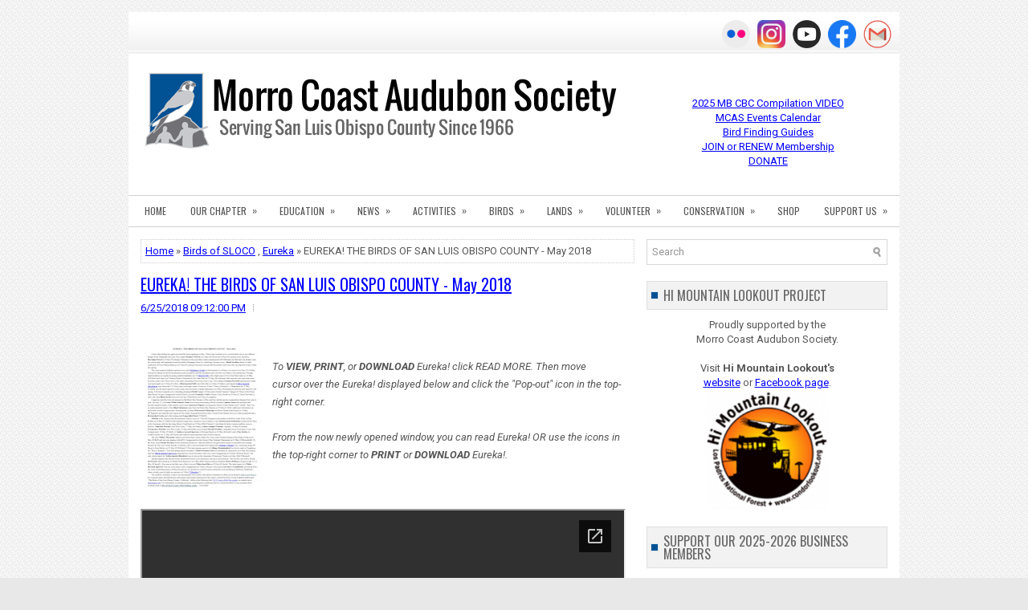

--- FILE ---
content_type: text/html; charset=UTF-8
request_url: https://www.morrocoastaudubon.org/2018/06/eureka-birds-of-san-luis-obispo-county.html
body_size: 42167
content:
<!DOCTYPE html>
<html class='v2' dir='ltr' xmlns='http://www.w3.org/1999/xhtml' xmlns:b='http://www.google.com/2005/gml/b' xmlns:data='http://www.google.com/2005/gml/data' xmlns:expr='http://www.google.com/2005/gml/expr'>
<head>
<link href='https://www.blogger.com/static/v1/widgets/335934321-css_bundle_v2.css' rel='stylesheet' type='text/css'/>
<meta charset='UTF-8'/>
<meta content='width=device-width, initial-scale=1.0' name='viewport'/>
<meta content='text/html; charset=UTF-8' http-equiv='Content-Type'/>
<meta content='blogger' name='generator'/>
<link href='https://www.morrocoastaudubon.org/favicon.ico' rel='icon' type='image/x-icon'/>
<link href='https://www.morrocoastaudubon.org/2018/06/eureka-birds-of-san-luis-obispo-county.html' rel='canonical'/>
<link rel="alternate" type="application/atom+xml" title="Morro Coast Audubon Society - Atom" href="https://www.morrocoastaudubon.org/feeds/posts/default" />
<link rel="alternate" type="application/rss+xml" title="Morro Coast Audubon Society - RSS" href="https://www.morrocoastaudubon.org/feeds/posts/default?alt=rss" />
<link rel="service.post" type="application/atom+xml" title="Morro Coast Audubon Society - Atom" href="https://www.blogger.com/feeds/4212293793079494755/posts/default" />

<link rel="alternate" type="application/atom+xml" title="Morro Coast Audubon Society - Atom" href="https://www.morrocoastaudubon.org/feeds/2363050159350628296/comments/default" />
<!--Can't find substitution for tag [blog.ieCssRetrofitLinks]-->
<link href='https://blogger.googleusercontent.com/img/b/R29vZ2xl/AVvXsEhD9gMeWkpokgHXTXIzYDWoIdL_x_v249x8MU9dLSZCxHkt4Qi4H76Rig13N1O7a888ChMjzvR4on-7qtMSW9DXNmDWVY__TVtWBwT3_RjRYf4hxnnBenrSQV5dpqb2IVUf4T2pI2GGva8/s200/2018-05+MAY+Eureka.jpg' rel='image_src'/>
<meta content='https://www.morrocoastaudubon.org/2018/06/eureka-birds-of-san-luis-obispo-county.html' property='og:url'/>
<meta content='EUREKA! THE BIRDS OF SAN LUIS OBISPO COUNTY - May 2018' property='og:title'/>
<meta content='Morro Coast Audubon Society, Serving San Luis Obispo County, California' property='og:description'/>
<meta content='https://blogger.googleusercontent.com/img/b/R29vZ2xl/AVvXsEhD9gMeWkpokgHXTXIzYDWoIdL_x_v249x8MU9dLSZCxHkt4Qi4H76Rig13N1O7a888ChMjzvR4on-7qtMSW9DXNmDWVY__TVtWBwT3_RjRYf4hxnnBenrSQV5dpqb2IVUf4T2pI2GGva8/w1200-h630-p-k-no-nu/2018-05+MAY+Eureka.jpg' property='og:image'/>
<link href='https://fonts.googleapis.com/css?family=Oswald:400,300,700&subset=latin,latin-ext' rel='stylesheet' type='text/css'/>
<link href='https://fonts.googleapis.com/css?family=Roboto:400,400italic,700,700italic&subset=latin,latin-ext' rel='stylesheet' type='text/css'/>
<link href='https://maxcdn.bootstrapcdn.com/font-awesome/4.5.0/css/font-awesome.min.css' rel='stylesheet'/>
<meta content='https://blogger.googleusercontent.com/img/b/R29vZ2xl/AVvXsEhD9gMeWkpokgHXTXIzYDWoIdL_x_v249x8MU9dLSZCxHkt4Qi4H76Rig13N1O7a888ChMjzvR4on-7qtMSW9DXNmDWVY__TVtWBwT3_RjRYf4hxnnBenrSQV5dpqb2IVUf4T2pI2GGva8/s200/2018-05+MAY+Eureka.jpg' property='og:image'/>
<meta content='https://blogger.googleusercontent.com/img/b/R29vZ2xl/AVvXsEhD9gMeWkpokgHXTXIzYDWoIdL_x_v249x8MU9dLSZCxHkt4Qi4H76Rig13N1O7a888ChMjzvR4on-7qtMSW9DXNmDWVY__TVtWBwT3_RjRYf4hxnnBenrSQV5dpqb2IVUf4T2pI2GGva8/s200/2018-05+MAY+Eureka.jpg' name='twitter:image'/>
<meta content='article' property='og:type'/>
<meta content='Morro Coast Audubon Society' property='og:site_name'/>
<meta content='EUREKA! THE BIRDS OF SAN LUIS OBISPO COUNTY - May 2018' name='description'/>
<meta content='EUREKA! THE BIRDS OF SAN LUIS OBISPO COUNTY - May 2018' property='og:description'/>
<meta content='EUREKA! THE BIRDS OF SAN LUIS OBISPO COUNTY - May 2018' name='twitter:description'/>
<meta content='Morro Coast Audubon Society: EUREKA! THE BIRDS OF SAN LUIS OBISPO COUNTY - May 2018' property='og:title'/>
<meta content='Morro Coast Audubon Society: EUREKA! THE BIRDS OF SAN LUIS OBISPO COUNTY - May 2018' name='twitter:title'/>
<meta content='https://www.morrocoastaudubon.org/2018/06/eureka-birds-of-san-luis-obispo-county.html' property='og:url'/>
<meta name='twitter:card' value='summary'/>
<!-- Social Media meta tag need customer customization -->
<meta content='Facebook App ID here' property='fb:app_id'/>
<meta content='Facebook Admin ID here' property='fb:admins'/>
<meta content='@username' name='twitter:site'/>
<meta content='@username' name='twitter:creator'/>
<!-- Google Authorship and Publisher Markup -->
<link href='https://plus.google.com/[Google+_Profile]/posts' rel='author'/>
<link href='https://plus.google.com/[Google+_Page_Profile]' rel='publisher'/>
<!-- Start www.bloggertipandtrick.net: Changing the Blogger Title Tag -->
<title>EUREKA! THE BIRDS OF SAN LUIS OBISPO COUNTY - May 2018 ~ Morro Coast Audubon Society</title>
<style type='text/css'>@font-face{font-family:'Oswald';font-style:normal;font-weight:400;font-display:swap;src:url(//fonts.gstatic.com/s/oswald/v57/TK3IWkUHHAIjg75cFRf3bXL8LICs1_Fv40pKlN4NNSeSASz7FmlbHYjMdZwlou4.woff2)format('woff2');unicode-range:U+0460-052F,U+1C80-1C8A,U+20B4,U+2DE0-2DFF,U+A640-A69F,U+FE2E-FE2F;}@font-face{font-family:'Oswald';font-style:normal;font-weight:400;font-display:swap;src:url(//fonts.gstatic.com/s/oswald/v57/TK3IWkUHHAIjg75cFRf3bXL8LICs1_Fv40pKlN4NNSeSASz7FmlSHYjMdZwlou4.woff2)format('woff2');unicode-range:U+0301,U+0400-045F,U+0490-0491,U+04B0-04B1,U+2116;}@font-face{font-family:'Oswald';font-style:normal;font-weight:400;font-display:swap;src:url(//fonts.gstatic.com/s/oswald/v57/TK3IWkUHHAIjg75cFRf3bXL8LICs1_Fv40pKlN4NNSeSASz7FmlZHYjMdZwlou4.woff2)format('woff2');unicode-range:U+0102-0103,U+0110-0111,U+0128-0129,U+0168-0169,U+01A0-01A1,U+01AF-01B0,U+0300-0301,U+0303-0304,U+0308-0309,U+0323,U+0329,U+1EA0-1EF9,U+20AB;}@font-face{font-family:'Oswald';font-style:normal;font-weight:400;font-display:swap;src:url(//fonts.gstatic.com/s/oswald/v57/TK3IWkUHHAIjg75cFRf3bXL8LICs1_Fv40pKlN4NNSeSASz7FmlYHYjMdZwlou4.woff2)format('woff2');unicode-range:U+0100-02BA,U+02BD-02C5,U+02C7-02CC,U+02CE-02D7,U+02DD-02FF,U+0304,U+0308,U+0329,U+1D00-1DBF,U+1E00-1E9F,U+1EF2-1EFF,U+2020,U+20A0-20AB,U+20AD-20C0,U+2113,U+2C60-2C7F,U+A720-A7FF;}@font-face{font-family:'Oswald';font-style:normal;font-weight:400;font-display:swap;src:url(//fonts.gstatic.com/s/oswald/v57/TK3IWkUHHAIjg75cFRf3bXL8LICs1_Fv40pKlN4NNSeSASz7FmlWHYjMdZwl.woff2)format('woff2');unicode-range:U+0000-00FF,U+0131,U+0152-0153,U+02BB-02BC,U+02C6,U+02DA,U+02DC,U+0304,U+0308,U+0329,U+2000-206F,U+20AC,U+2122,U+2191,U+2193,U+2212,U+2215,U+FEFF,U+FFFD;}@font-face{font-family:'Oswald';font-style:normal;font-weight:700;font-display:swap;src:url(//fonts.gstatic.com/s/oswald/v57/TK3IWkUHHAIjg75cFRf3bXL8LICs1_Fv40pKlN4NNSeSASz7FmlbHYjMdZwlou4.woff2)format('woff2');unicode-range:U+0460-052F,U+1C80-1C8A,U+20B4,U+2DE0-2DFF,U+A640-A69F,U+FE2E-FE2F;}@font-face{font-family:'Oswald';font-style:normal;font-weight:700;font-display:swap;src:url(//fonts.gstatic.com/s/oswald/v57/TK3IWkUHHAIjg75cFRf3bXL8LICs1_Fv40pKlN4NNSeSASz7FmlSHYjMdZwlou4.woff2)format('woff2');unicode-range:U+0301,U+0400-045F,U+0490-0491,U+04B0-04B1,U+2116;}@font-face{font-family:'Oswald';font-style:normal;font-weight:700;font-display:swap;src:url(//fonts.gstatic.com/s/oswald/v57/TK3IWkUHHAIjg75cFRf3bXL8LICs1_Fv40pKlN4NNSeSASz7FmlZHYjMdZwlou4.woff2)format('woff2');unicode-range:U+0102-0103,U+0110-0111,U+0128-0129,U+0168-0169,U+01A0-01A1,U+01AF-01B0,U+0300-0301,U+0303-0304,U+0308-0309,U+0323,U+0329,U+1EA0-1EF9,U+20AB;}@font-face{font-family:'Oswald';font-style:normal;font-weight:700;font-display:swap;src:url(//fonts.gstatic.com/s/oswald/v57/TK3IWkUHHAIjg75cFRf3bXL8LICs1_Fv40pKlN4NNSeSASz7FmlYHYjMdZwlou4.woff2)format('woff2');unicode-range:U+0100-02BA,U+02BD-02C5,U+02C7-02CC,U+02CE-02D7,U+02DD-02FF,U+0304,U+0308,U+0329,U+1D00-1DBF,U+1E00-1E9F,U+1EF2-1EFF,U+2020,U+20A0-20AB,U+20AD-20C0,U+2113,U+2C60-2C7F,U+A720-A7FF;}@font-face{font-family:'Oswald';font-style:normal;font-weight:700;font-display:swap;src:url(//fonts.gstatic.com/s/oswald/v57/TK3IWkUHHAIjg75cFRf3bXL8LICs1_Fv40pKlN4NNSeSASz7FmlWHYjMdZwl.woff2)format('woff2');unicode-range:U+0000-00FF,U+0131,U+0152-0153,U+02BB-02BC,U+02C6,U+02DA,U+02DC,U+0304,U+0308,U+0329,U+2000-206F,U+20AC,U+2122,U+2191,U+2193,U+2212,U+2215,U+FEFF,U+FFFD;}@font-face{font-family:'Roboto';font-style:normal;font-weight:400;font-stretch:100%;font-display:swap;src:url(//fonts.gstatic.com/s/roboto/v50/KFOMCnqEu92Fr1ME7kSn66aGLdTylUAMQXC89YmC2DPNWubEbVmZiAr0klQmz24O0g.woff2)format('woff2');unicode-range:U+0460-052F,U+1C80-1C8A,U+20B4,U+2DE0-2DFF,U+A640-A69F,U+FE2E-FE2F;}@font-face{font-family:'Roboto';font-style:normal;font-weight:400;font-stretch:100%;font-display:swap;src:url(//fonts.gstatic.com/s/roboto/v50/KFOMCnqEu92Fr1ME7kSn66aGLdTylUAMQXC89YmC2DPNWubEbVmQiAr0klQmz24O0g.woff2)format('woff2');unicode-range:U+0301,U+0400-045F,U+0490-0491,U+04B0-04B1,U+2116;}@font-face{font-family:'Roboto';font-style:normal;font-weight:400;font-stretch:100%;font-display:swap;src:url(//fonts.gstatic.com/s/roboto/v50/KFOMCnqEu92Fr1ME7kSn66aGLdTylUAMQXC89YmC2DPNWubEbVmYiAr0klQmz24O0g.woff2)format('woff2');unicode-range:U+1F00-1FFF;}@font-face{font-family:'Roboto';font-style:normal;font-weight:400;font-stretch:100%;font-display:swap;src:url(//fonts.gstatic.com/s/roboto/v50/KFOMCnqEu92Fr1ME7kSn66aGLdTylUAMQXC89YmC2DPNWubEbVmXiAr0klQmz24O0g.woff2)format('woff2');unicode-range:U+0370-0377,U+037A-037F,U+0384-038A,U+038C,U+038E-03A1,U+03A3-03FF;}@font-face{font-family:'Roboto';font-style:normal;font-weight:400;font-stretch:100%;font-display:swap;src:url(//fonts.gstatic.com/s/roboto/v50/KFOMCnqEu92Fr1ME7kSn66aGLdTylUAMQXC89YmC2DPNWubEbVnoiAr0klQmz24O0g.woff2)format('woff2');unicode-range:U+0302-0303,U+0305,U+0307-0308,U+0310,U+0312,U+0315,U+031A,U+0326-0327,U+032C,U+032F-0330,U+0332-0333,U+0338,U+033A,U+0346,U+034D,U+0391-03A1,U+03A3-03A9,U+03B1-03C9,U+03D1,U+03D5-03D6,U+03F0-03F1,U+03F4-03F5,U+2016-2017,U+2034-2038,U+203C,U+2040,U+2043,U+2047,U+2050,U+2057,U+205F,U+2070-2071,U+2074-208E,U+2090-209C,U+20D0-20DC,U+20E1,U+20E5-20EF,U+2100-2112,U+2114-2115,U+2117-2121,U+2123-214F,U+2190,U+2192,U+2194-21AE,U+21B0-21E5,U+21F1-21F2,U+21F4-2211,U+2213-2214,U+2216-22FF,U+2308-230B,U+2310,U+2319,U+231C-2321,U+2336-237A,U+237C,U+2395,U+239B-23B7,U+23D0,U+23DC-23E1,U+2474-2475,U+25AF,U+25B3,U+25B7,U+25BD,U+25C1,U+25CA,U+25CC,U+25FB,U+266D-266F,U+27C0-27FF,U+2900-2AFF,U+2B0E-2B11,U+2B30-2B4C,U+2BFE,U+3030,U+FF5B,U+FF5D,U+1D400-1D7FF,U+1EE00-1EEFF;}@font-face{font-family:'Roboto';font-style:normal;font-weight:400;font-stretch:100%;font-display:swap;src:url(//fonts.gstatic.com/s/roboto/v50/KFOMCnqEu92Fr1ME7kSn66aGLdTylUAMQXC89YmC2DPNWubEbVn6iAr0klQmz24O0g.woff2)format('woff2');unicode-range:U+0001-000C,U+000E-001F,U+007F-009F,U+20DD-20E0,U+20E2-20E4,U+2150-218F,U+2190,U+2192,U+2194-2199,U+21AF,U+21E6-21F0,U+21F3,U+2218-2219,U+2299,U+22C4-22C6,U+2300-243F,U+2440-244A,U+2460-24FF,U+25A0-27BF,U+2800-28FF,U+2921-2922,U+2981,U+29BF,U+29EB,U+2B00-2BFF,U+4DC0-4DFF,U+FFF9-FFFB,U+10140-1018E,U+10190-1019C,U+101A0,U+101D0-101FD,U+102E0-102FB,U+10E60-10E7E,U+1D2C0-1D2D3,U+1D2E0-1D37F,U+1F000-1F0FF,U+1F100-1F1AD,U+1F1E6-1F1FF,U+1F30D-1F30F,U+1F315,U+1F31C,U+1F31E,U+1F320-1F32C,U+1F336,U+1F378,U+1F37D,U+1F382,U+1F393-1F39F,U+1F3A7-1F3A8,U+1F3AC-1F3AF,U+1F3C2,U+1F3C4-1F3C6,U+1F3CA-1F3CE,U+1F3D4-1F3E0,U+1F3ED,U+1F3F1-1F3F3,U+1F3F5-1F3F7,U+1F408,U+1F415,U+1F41F,U+1F426,U+1F43F,U+1F441-1F442,U+1F444,U+1F446-1F449,U+1F44C-1F44E,U+1F453,U+1F46A,U+1F47D,U+1F4A3,U+1F4B0,U+1F4B3,U+1F4B9,U+1F4BB,U+1F4BF,U+1F4C8-1F4CB,U+1F4D6,U+1F4DA,U+1F4DF,U+1F4E3-1F4E6,U+1F4EA-1F4ED,U+1F4F7,U+1F4F9-1F4FB,U+1F4FD-1F4FE,U+1F503,U+1F507-1F50B,U+1F50D,U+1F512-1F513,U+1F53E-1F54A,U+1F54F-1F5FA,U+1F610,U+1F650-1F67F,U+1F687,U+1F68D,U+1F691,U+1F694,U+1F698,U+1F6AD,U+1F6B2,U+1F6B9-1F6BA,U+1F6BC,U+1F6C6-1F6CF,U+1F6D3-1F6D7,U+1F6E0-1F6EA,U+1F6F0-1F6F3,U+1F6F7-1F6FC,U+1F700-1F7FF,U+1F800-1F80B,U+1F810-1F847,U+1F850-1F859,U+1F860-1F887,U+1F890-1F8AD,U+1F8B0-1F8BB,U+1F8C0-1F8C1,U+1F900-1F90B,U+1F93B,U+1F946,U+1F984,U+1F996,U+1F9E9,U+1FA00-1FA6F,U+1FA70-1FA7C,U+1FA80-1FA89,U+1FA8F-1FAC6,U+1FACE-1FADC,U+1FADF-1FAE9,U+1FAF0-1FAF8,U+1FB00-1FBFF;}@font-face{font-family:'Roboto';font-style:normal;font-weight:400;font-stretch:100%;font-display:swap;src:url(//fonts.gstatic.com/s/roboto/v50/KFOMCnqEu92Fr1ME7kSn66aGLdTylUAMQXC89YmC2DPNWubEbVmbiAr0klQmz24O0g.woff2)format('woff2');unicode-range:U+0102-0103,U+0110-0111,U+0128-0129,U+0168-0169,U+01A0-01A1,U+01AF-01B0,U+0300-0301,U+0303-0304,U+0308-0309,U+0323,U+0329,U+1EA0-1EF9,U+20AB;}@font-face{font-family:'Roboto';font-style:normal;font-weight:400;font-stretch:100%;font-display:swap;src:url(//fonts.gstatic.com/s/roboto/v50/KFOMCnqEu92Fr1ME7kSn66aGLdTylUAMQXC89YmC2DPNWubEbVmaiAr0klQmz24O0g.woff2)format('woff2');unicode-range:U+0100-02BA,U+02BD-02C5,U+02C7-02CC,U+02CE-02D7,U+02DD-02FF,U+0304,U+0308,U+0329,U+1D00-1DBF,U+1E00-1E9F,U+1EF2-1EFF,U+2020,U+20A0-20AB,U+20AD-20C0,U+2113,U+2C60-2C7F,U+A720-A7FF;}@font-face{font-family:'Roboto';font-style:normal;font-weight:400;font-stretch:100%;font-display:swap;src:url(//fonts.gstatic.com/s/roboto/v50/KFOMCnqEu92Fr1ME7kSn66aGLdTylUAMQXC89YmC2DPNWubEbVmUiAr0klQmz24.woff2)format('woff2');unicode-range:U+0000-00FF,U+0131,U+0152-0153,U+02BB-02BC,U+02C6,U+02DA,U+02DC,U+0304,U+0308,U+0329,U+2000-206F,U+20AC,U+2122,U+2191,U+2193,U+2212,U+2215,U+FEFF,U+FFFD;}</style>
<style id='page-skin-1' type='text/css'><!--
/*
-----------------------------------------------
Blogger Template Style
Name:   Instinct
Author: Lasantha Bandara
URL 1:  https://www.premiumbloggertemplates.com/
URL 2:  https://www.bloggertipandtrick.net/
Theme URL: https://www.premiumbloggertemplates.com/instinct-premium-blogger-template/
Created Date:   December 2011
Last Updated:   March 2016
License:  This free Blogger template is licensed under the Creative Commons Attribution 3.0 License, which permits both personal and commercial use.
However, to satisfy the 'attribution' clause of the license, you are required to keep the footer links intact which provides due credit to its authors. For more specific details about the license, you may visit the URL below:
https://creativecommons.org/licenses/by/3.0/
----------------------------------------------- */
body#layout ul{list-style-type:none;list-style:none;}
body#layout ul li{list-style-type:none;list-style:none;}
body#layout #myGallery{display:none;}
body#layout .featuredposts{display:none;}
body#layout .flexslider{display:none;}
body#layout .fp-slider{display:none;}
body#layout #navcontainer{display:none;}
body#layout .menu-secondary-wrap{display:none;}
body#layout .menu-primary-container{display:none;}
body#layout .menu-secondary-container{display:none;}
body#layout #skiplinks{display:none;}
body#layout .feedtwitter{display:none;}
body#layout #header-wrapper{margin-bottom:10px;min-height:120px;height:auto;}
body#layout .social-profiles-widget h3{display:none;}
/* Variable definitions
====================
<Variable name="body.background.color" description="Body Background Color" type="color" default="#E8E8E8">
<Variable name="keycolor" description="Main Color" type="color" default="#104E8B">
<Variable name="body.background" description="Body Background" type="background" color="#E8E8E8" default="$(color) url(https://blogger.googleusercontent.com/img/b/R29vZ2xl/AVvXsEgLiQ7QTzuZbnS6hrNOJckc-PVBGMdkmYNXXH4lNoX2nUYQET9FSoSDKio6V4JbS_BqZJx5drpNRz2IGyLlUTHPBkO0vfilFZ4SoYVqF6wsX4jor-hVZTVdirbzW26D5KQH2FrYd7zIejQ/s1600/p1.png) repeat scroll top left">
<Variable name="headerbgcolor" description="Header Background Color" type="color" default="#ffffff">
<Variable name="contentbgcolor" description="Main Content Background Color" type="color" default="#ffffff">
<Variable name="textcolor" description="Main Text Color" type="color" default="#555555">
<Variable name="linkcolor" description="Main Link Color" type="color" default="#015294">
<Variable name="linkhovercolor" description="Main Link Hover Color" type="color" default="#015294">
<Variable name="sitetitlecolor" description="Site Title Color" type="color" default="#131418">
<Variable name="sitedesccolor" description="Site Description Color" type="color" default="#131418">
<Variable name="posttitlecolor" description="Post Title Color" type="color" default="#333333">
<Variable name="posttitlehcolor" description="Post Title Hover Color" type="color" default="#104E8B">
<Variable name="postmetacolor" description="Post Meta Text Color" type="color" default="#999999">
<Variable name="thumbbgcolor" description="Post Thumbnails Background Color" type="color" default="#ffffff">
<Variable name="thumbbdcolor" description="Post Thumbnails Border Color" type="color" default="#eeeeee">
<Variable name="rmorecolor" description="ReadMore Text Color" type="color" default="#6d6d6d">
<Variable name="rmorehcolor" description="ReadMore Hover Text Color" type="color" default="#ffffff">
<Variable name="rmorebgcolor" description="ReadMore Background Color" type="color" default="#f2f2f2">
<Variable name="rmorebghcolor" description="ReadMore Hover Background Color" type="color" default="#104E8B">
<Variable name="rmorebdcolor" description="ReadMore Border Color" type="color" default="#e0e0e0">
<Variable name="rmorebdhhcolor" description="ReadMore Hover Border Color" type="color" default="#015294">
<Variable name="apbgcolor" description="Author Profile Background Color" type="color" default="#f6f6f6">
<Variable name="apbdcolor" description="Author Profile Border Color" type="color" default="#eeeeee">
<Variable name="fpbgcolor" description="Featured Post Background Color" type="color" default="#eeeeee">
<Variable name="fpbdcolor" description="Featured Post Border Color" type="color" default="#dddddd">
<Variable name="sidetitlecolor" description="Sidebar Title Text Color" type="color" default="#666666">
<Variable name="sidetitlebgcolor" description="Sidebar Title Background Color" type="color" default="#f2f2f2">
<Variable name="sidetitlebdcolor" description="Sidebar Title Border Color" type="color" default="#e0e0e0">
<Variable name="sidetextcolor" description="Sidebar Text Color" type="color" default="#555555">
<Variable name="sidelinkcolor" description="Sidebar Link Color" type="color" default="#555555">
<Variable name="sidelinkhcolor" description="Sidebar Link Hover Color" type="color" default="#104E8B">
<Variable name="footerbgcolor" description="Footer Background Color" type="color" default="#f6f6f6">
<Variable name="footerbdcolor" description="Footer Border Color" type="color" default="#dbdbdb">
<Variable name="footertitlecolor" description="Footer Title Text Color" type="color" default="#666666">
<Variable name="footertitlebgcolor" description="Footer Title Background Color" type="color" default="#f2f2f2">
<Variable name="footertitlebdcolor" description="Footer Title Border Color" type="color" default="#e0e0e0">
<Variable name="footertextcolor" description="Footer Text Color" type="color" default="#555555">
<Variable name="footerlinkcolor" description="Footer Link Color" type="color" default="#555555">
<Variable name="footerlinkhcolor" description="Footer Link Hover Color" type="color" default="#104E8B">
<Variable name="copyrightcolor" description="Copyrights Text Color" type="color" default="#434141">
<Variable name="copyrightbgcolor" description="Copyrights Background Color" type="color" default="#ffffff">
<Variable name="creditcolor" description="Credits Text Color" type="color" default="#888888">
<Variable name="searchbdcolor" description="Search Border Color" type="color" default="#d8d8d8">
<Variable name="searchbgcolor" description="Search Background Color" type="color" default="#ffffff">
<Variable name="searchinputcolor" description="Search Input Color" type="color" default="#979797">
<Variable name="smenucolor" description="Menu 2 Level 1 Link" type="color" default="#555555">
<Variable name="smenuhcolor" description="Menu 2 Level 1 Link Hover" type="color" default="#ffffff">
<Variable name="smenutwocolor" description="Menu 2 Level 2 Link" type="color" default="#ffffff">
<Variable name="smenutwobgcolor" description="Menu 2 Level 2 Link Background" type="color" default="#015294">
<Variable name="smenutwohcolor" description="Menu 2 Level 2 Link Hover" type="color" default="#ffffff">
<Variable name="smenutwohbgcolor" description="Menu 2 Level 2 Link Hover Background" type="color" default="#c9cace">
<Variable name="sliderbgcolor" description="Slider Background Color" type="color" default="#ffffff">
<Variable name="slidecolor" description="Slide Info Text Color" type="color" default="#ffffff">
<Variable name="slideshcolor" description="Slide Info Text Shadow Color" type="color" default="#000000">
<Variable name="slidebgcolor" description="Slide Info Background Color" type="color" default="#111111">
<Variable name="tabscolor" description="Tabs Title Color" type="color" default="#6D6D6D">
<Variable name="tabsbgcolor" description="Tabs Title Background Color" type="color" default="#F2F2F2">
<Variable name="tabsbdcolor" description="Tabs Title Border Color" type="color" default="#E0E0E0">
<Variable name="tabshcolor" description="Tabs Title Hover Color" type="color" default="#FFFFFF">
<Variable name="tabsbghcolor" description="Tabs Title Background Hover Color" type="color" default="#104E8B">
<Variable name="tabsbdhcolor" description="Tabs Title Border Hover Color" type="color" default="#BE010E">
<Variable name="bquotecolor" description="Blockquote Color" type="color" default="#666666">
<Variable name="bodyfont" description="Body Font"
type="font" default="normal normal 13px Roboto, Arial, Helvetica, sans-serif">
<Variable name="sitetitlefont" description="Site Title Font"
type="font" default="normal bold 24px 'Oswald', Arial, Helvetica, sans-serif">
<Variable name="posttitlefont" description="Post Title Font"
type="font" default="normal normal 20px 'Oswald', sans-serif">
<Variable name="sidetitlefont" description="Sidebar Title Font"
type="font" default="normal normal 16px 'Oswald', sans-serif">
<Variable name="footertitlefont" description="Footer Title Font"
type="font" default="normal normal 16px 'Oswald', sans-serif">
<Variable name="headingonefont" description="General Heading 1 Font"
type="font" default="normal normal 40px Roboto, Arial, Helvetica, sans-serif">
<Variable name="headingtwofont" description="General Heading 2 Font"
type="font" default="normal normal 30px Roboto, Arial, Helvetica, sans-serif">
<Variable name="headingthreefont" description="General Heading 3 Font"
type="font" default="normal normal 20px Roboto, Arial, Helvetica, sans-serif">
<Variable name="headingfourfont" description="General Heading 4 Font"
type="font" default="normal normal 16px Roboto, Arial, Helvetica, sans-serif">
<Variable name="headingfivefont" description="General Heading 5 Font"
type="font" default="normal normal 14px Roboto, Arial, Helvetica, sans-serif">
<Variable name="headingsixfont" description="General Heading 6 Font"
type="font" default="normal normal 12px Roboto, Arial, Helvetica, sans-serif">
<Variable name="pmenufont" description="Primary Menu Font"
type="font" default="normal normal 11px 'Oswald', sans-serif">
<Variable name="smenufont" description="Secondary Menu Font"
type="font" default="normal normal 12px 'Oswald', sans-serif">
<Variable name="slidetitlefont" description="Slides Title Font"
type="font" default="normal normal 18px 'Oswald', sans-serif">
<Variable name="tabstitlefont" description="Tabs Title Font"
type="font" default="normal bold 12px Arial, Helvetica, sans-serif">
<Variable name="startSide" description="Side where text starts in blog language"
type="automatic" default="left">
<Variable name="endSide" description="Side where text ends in blog language"
type="automatic" default="right">
*/
/* Use this with templates/template-twocol.html */
body{background:#E8E8E8 url(https://1.bp.blogspot.com/-cvTw9x1BaSY/WrzB0RD28NI/AAAAAAAATxY/2PvuFS8CcR4X-FR7_h-sc_BjABviTEfUwCLcBGAs/s1600/p1.png) repeat scroll top left;color:#555555;font:normal normal 13px Roboto, Arial, Helvetica, Sans-serif;line-height:1.4;margin:0px;padding:15px 0px 0px 0px;}
a:link,a:visited{color:#015294;text-decoration:none;outline:none;}
a:hover{color:#015294;text-decoration:underline;outline:none;}
a img{border-width:0}
#body-wrapper{margin:0px;padding:0px;}
.section, .widget {margin:0px;padding:0px;line-height: 1.4;}
.widget ul, .widget li {margin:0px;padding:0px;line-height: 1.3;}
h1{font:normal normal 40px Roboto, Arial, Helvetica, sans-serif;}
h2{font:normal normal 30px Roboto, Arial, Helvetica, sans-serif;}
h3{font:normal normal 20px Roboto, Arial, Helvetica, sans-serif;}
h4{font:normal normal 16px Roboto, Arial, Helvetica, sans-serif;}
h5{font:normal normal 14px Roboto, Arial, Helvetica, sans-serif;}
h6{font:normal normal 12px Roboto, Arial, Helvetica, sans-serif;}
h1,h2,h3,h4,h5,h6{margin-bottom:16px;line-height:1}
/* Header-----------------------------------------------*/
#header-wrapper{width:960px;margin:0px auto 0px;height:auto;padding:20px 0px 20px 0px;overflow:hidden;background:#ffffff;}
#header-inner{background-position:center;margin-left:auto;margin-right:auto}
#headerbleft{margin:0;color:#131418;float:left;width:67%;overflow:hidden;}
#headerbleft h1{color:#131418;margin:0;padding:0px 0px 0px 15px;font:normal bold 24px 'Oswald', Arial, Helvetica, sans-serif;line-height:1;}
#headerbleft .description{padding-left:15px;color:#131418;line-height:1;padding-top:0px;margin-top:10px;}
#headerbleft h1 a,#headerbleft h1 a:visited{color:#131418;text-decoration:none}
#headerbright{float:right;width:31%;margin-right:0px;padding-top:20px;padding-right:15px;overflow:hidden;text-align:right;}
#headerbright .widget{padding:0px 15px 0px 0px;float:right}
.social-profiles-widget img{margin:0 4px 0 0}
.social-profiles-widget img:hover{opacity:0.8}
#top-social-profiles{padding:10px 0px 0px 0px;height:32px;text-align:right;}
#top-social-profiles img{margin:0 0 0 6px !important}
#top-social-profiles img:hover{opacity:.8}
#top-social-profiles .widget-container{background:none;margin:0;padding:0;border:0}
/* Outer-Wrapper----------------------------------------------- */
#outer-wrapper{width:960px;margin:0px auto 0px;padding:0px;text-align:left;background:url(https://blogger.googleusercontent.com/img/b/R29vZ2xl/AVvXsEhJC2EWCUBR7LFCvxC2pQ1lqLRSZCProujXVHvhTYa2l89ukMmlexaSkidM9hrK1WMpyAS6vcy8xl5_jWNK_hYLwmDc0T9SEldxVCepugbMVp6cCZ5O-4dIQm7_UA6p7TdEJIU10ggwXUE/s1600/container-bg.png) left top repeat-x;}
#content-wrapper{padding:15px;background:#ffffff;overflow:hidden;}
#main-wrapper{width:615px;float:left;margin:0px;padding:0px 0px 0px 0px;word-wrap:break-word;overflow:hidden;}
#rsidebar-wrapper{width:300px;float:right;margin:0px;padding:0px 0px 0px 0px;word-wrap:break-word;overflow:hidden;}
/* Headings----------------------------------------------- */
h2{}
/* Posts-----------------------------------------------*/
h2.date-header{margin:1.5em 0 .5em;display:none;}
.wrapfullpost{}
.post{margin-bottom:15px;border:0px solid #C3D7DF;}
.post-title{color:#333333;margin:0 0 10px 0;padding:0;font:normal normal 20px 'Oswald', sans-serif;line-height:1.1;}
.post-title a,.post-title a:visited,.post-title strong{display:block;text-decoration:none;color:#333333;text-decoration:none;}
.post-title strong,.post-title a:hover{color:#104E8B;text-decoration:none;}
.post-body{margin:0px;padding:0px 0px 0px 0px;line-height:1.7;overflow: hidden;}
.post-footer{margin:5px 0;}
.comment-link{margin-left:0;}
.post-body img{padding:3px;}
.pbtthumbimg {float:left;margin:0px 10px 5px 0px;padding:4px !important;border:1px solid #eeeeee !important;background:#ffffff !important;width:200px;height:auto;}
.postmeta-primary{color:#999999;line-height:1.384;padding:0 0 10px}
.postmeta-secondary{color:#999999;line-height:1.384;padding:0 0 10px}
.meta_author, .meta_date, .meta_categories, .meta_comments {background:url(https://blogger.googleusercontent.com/img/b/R29vZ2xl/AVvXsEiD7LAzzx_TaK2LhkeyRdOwYGtt6U2F05zIpJgMdytTS21bP3MZe28dRCy6DBzMEHGZ6CHbYNgl-ys64NizczOXyGLpR2Mbiura9Zls-JZ-33GEMu2niCymi2SfgO8kv3eFsusz4hXj7dI/s1600/meta-separator.png) no-repeat right center;padding-right:10px;margin-right:10px;}
.readmore{margin-top:2px;margin-bottom:5px;float:right;}
.readmore a{color:#6d6d6d;background:#f2f2f2;border:1px solid #e0e0e0;padding:7px 12px;line-height:1;display:inline-block;text-decoration:none;text-transform:uppercase;}
.readmore a:hover{color:#ffffff;background:#104E8B;border:1px solid #015294;text-decoration:none;}
/* Sidebar Content----------------------------------------------- */
.sidebarpbt{margin:0 0 10px 0;color:#555555;}
.sidebarpbt a{text-decoration:none;color:#555555;}
.sidebarpbt a:hover{text-decoration:none;color:#104E8B;}
.sidebarpbt h2, h3.widgettitle{background:#f2f2f2 url(https://blogger.googleusercontent.com/img/b/R29vZ2xl/AVvXsEinWb6bNFMeT_r0FK67sKPIVWyPnJCe6P0xCP1Q-Jez2WDlWZ-IDSGZsjwjXMnQ5mcOcZiBNVVZcmiWqD4E1gGqAXuVHmb26AdvHXx2zoXgMSPcwWA8vNGWz0E8UYpgYyDwuzLHIezGteU/s1600/widgettitle-list.png) 4px center no-repeat;margin:0 0 10px 0;padding:9px 0 9px 20px;border:1px solid #e0e0e0;color:#666666;font:normal normal 16px 'Oswald', sans-serif;line-height:1;text-decoration:none;text-transform:uppercase;}
.sidebarpbt ul{list-style-type:none;list-style:none;margin:0px;padding:0px;}
.sidebarpbt ul li{padding:0 0 6px 12px;margin:0 0 6px 0;background:url(https://blogger.googleusercontent.com/img/b/R29vZ2xl/AVvXsEjLxWORq3KpfJoY8gFlRoe1gI0nYvCNtktgfkDch7_68CzB5Bq8zmGRdEoYPe2jrHVfM0RzQzlYoPrRsMvmWQsijR88cjDKeHrpLs5nCEDLm81yV2CHz-oBmNWYqklKLFUH-RMcb88dq8w/s1600/widget-list.png) left 5px no-repeat;}
.sidebarpbt .widget{margin:0 0 15px 0;padding:0;color:#555555;}
.main .widget{margin:0 0 5px;padding:0 0 2px}
.main .Blog{border-bottom-width:0}
.widget-container{list-style-type:none;list-style:none;margin:0 0 15px 0;padding:0;color:#555555;}
/* FOOTER ----------------------------------------------- */
#footer-container{}
#footer{margin-bottom:15px;}
#copyrights{color:#434141;background:#ffffff;text-align:center;padding:25px 0;}
#copyrights a{color:#434141;}
#copyrights a:hover{color:#434141;text-decoration:none;}
#credits{color:#888888;font-size:11px;text-align:center;padding-top:15px;}
#credits a{color:#888888;text-decoration:none;}
#credits a:hover{text-decoration:none;color:#888888;}
#footer-widgets-container{}
#footer-widgets{background:#f6f6f6;padding:20px 0 0 0;border-top:1px solid #dbdbdb;border-top:1px solid #dbdbdb;}
.footer-widget-box{width:225px;float:left;margin-left:12px;}
.footer-widget-box-last{}
#footer-widgets .widget-container{color:#555555;border: none;padding: 0;background: none;}
#footer-widgets .widget-container a{color:#555555;text-decoration:none}
#footer-widgets .widget-container a:hover{color:#104E8B;text-decoration:none}
#footer-widgets h2{background:#f2f2f2 url(https://blogger.googleusercontent.com/img/b/R29vZ2xl/AVvXsEinWb6bNFMeT_r0FK67sKPIVWyPnJCe6P0xCP1Q-Jez2WDlWZ-IDSGZsjwjXMnQ5mcOcZiBNVVZcmiWqD4E1gGqAXuVHmb26AdvHXx2zoXgMSPcwWA8vNGWz0E8UYpgYyDwuzLHIezGteU/s1600/widgettitle-list.png) 4px center no-repeat;margin:0 0 10px 0;padding:9px 0 9px 20px;border:1px solid #e0e0e0;color:#666666;font:normal normal 16px 'Oswald', sans-serif;line-height:1;text-decoration:none;text-transform:uppercase;}
#footer-widgets .widget ul{list-style-type:none;list-style:none;margin:0px;padding:0px;}
#footer-widgets .widget ul li{padding:0 0 6px 12px;margin:0 0 6px 0;background:url(https://blogger.googleusercontent.com/img/b/R29vZ2xl/AVvXsEjLxWORq3KpfJoY8gFlRoe1gI0nYvCNtktgfkDch7_68CzB5Bq8zmGRdEoYPe2jrHVfM0RzQzlYoPrRsMvmWQsijR88cjDKeHrpLs5nCEDLm81yV2CHz-oBmNWYqklKLFUH-RMcb88dq8w/s1600/widget-list.png) left 5px no-repeat;}
.footersec {}
.footersec .widget{margin:0 0 15px 0;padding:0;color:#555555;}
.footersec ul{}
.footersec ul li{}
/* Search ----------------------------------------------- */
#search{border:1px solid #d8d8d8;background:#ffffff url(https://blogger.googleusercontent.com/img/b/R29vZ2xl/AVvXsEiJULWirzU85Gc_5ycjKSvkwX_aPBLTWTWl-Ekj6EujCGuH-tHHXYuXNCQUXXQeP-HV7fyOn_Qm3UuISruGp6xYdKpITJaOj93ebVcDxU6X3zckzwa2I2bZT0WReIMrVv4aO48NEsYyYck/s1600/search.png) 99% 50% no-repeat;text-align:left;padding:6px 24px 6px 6px;}
#search #s{background:none;color:#979797;border:0;width:100%;padding:0;margin:0;outline:none;}
#content-search{width:300px;padding:15px 0;}
/* Comments----------------------------------------------- */
#comments{margin-bottom:15px;border:0px solid #C3D7DF;padding:10px;}
#comments h4{font-size:16px;font-weight:bold;margin:1em 0;}
.deleted-comment{font-style:italic;color:gray}
#blog-pager-newer-link{float:left}
#blog-pager-older-link{float:right}
#blog-pager{text-align:center}
.feed-links{clear:both;line-height:2.5em}
.pbtsharethisbutt{overflow:hidden;padding:5px 0;margin:0;float:left;}
.pbtsharethisbutt a {padding-left:5px;padding-right:5px;}
/* Profile ----------------------------------------------- */
.author-profile {background:#f6f6f6;border:1px solid #eeeeee;margin:10px 0 15px 0;padding:8px;overflow:hidden;}
.author-profile img {border:1px solid #ddd;float:left;margin-right:10px;}
.post-iconspbt {margin:5px 0 0 0;padding:0px;}
.post-locationpbt {margin:5px 0;padding:0px;}
#navbar-iframe{height:0;visibility:hidden;display:none;}
.separator a[style="margin-left: 1em; margin-right: 1em;"] {margin-left: auto!important;margin-right: auto!important;}
.separator a[style="clear: left; float: left; margin-bottom: 1em; margin-right: 1em;"] {clear: none !important; float: none !important; margin-bottom: 0em !important; margin-right: 0em !important;}
.separator a[style="clear: left; float: left; margin-bottom: 1em; margin-right: 1em;"] img {float: left !important; margin: 0px 10px 10px 0px;}
.separator a[style="clear: right; float: right; margin-bottom: 1em; margin-left: 1em;"] {clear: none !important; float: none !important; margin-bottom: 0em !important; margin-left: 0em !important;}
.separator a[style="clear: right; float: right; margin-bottom: 1em; margin-left: 1em;"] img {float: right !important; margin: 0px 0px 10px 10px;}
.PopularPosts .item-thumbnail {float: left;margin: 0 5px 5px 0;}
.PopularPosts img {border: 1px solid #eee;padding: 3px;}
.clearfix:after{content:'\0020';display:block;height:0;clear:both;visibility:hidden;overflow:hidden}
#container,#headerbleft,#main,#main-fullwidth,#footer,.clearfix{display:block}
.clear{clear:both}
h1 img,h2 img,h3 img,h4 img,h5 img,h6 img{margin:0}
table{margin-bottom:20px;width:100%}
th{font-weight:bold}
thead th{background:#c3d9ff}
th,td,caption{padding:4px 10px 4px 5px}
tr.even td{background:#e5ecf9}
tfoot{font-style:italic}
caption{background:#eee}
li ul,li ol{margin:0}
ul,ol{margin:0 20px 20px 0;padding-left:20px}
ul{list-style-type:disc}
ol{list-style-type:decimal}
dl{margin:0 0 20px 0}
dl dt{font-weight:bold}
dd{margin-left:20px}
blockquote{margin:20px;color:#666666;}
pre{margin:20px 0;white-space:pre}
pre,code,tt{font:13px 'andale mono','lucida console',monospace;line-height:18px}
#search {overflow:hidden;}
.menus,.menus *{margin:0;padding:0;list-style:none;list-style-type:none;line-height:1.0}
.menus ul{position:absolute;top:-999em;width:100%;}
.menus ul li{width:100%;}
.menus li:hover{visibility:inherit;}
.menus li{float:left;position:relative;}
.menus a{display:block;position:relative;}
.menus li:hover ul,.menus li.sfHover ul{left:0;top:100%;z-index:99;}
.menus li:hover li ul,.menus li.sfHover li ul{top:-999em;}
.menus li li:hover ul,.menus li li.sfHover ul{left:100%;top:0;}
.menus li li:hover li ul,.menus li li.sfHover li ul{top:-999em;}
.menus li li li:hover ul,.menus li li li.sfHover ul{left:100%;top:0;}
.sf-shadow ul{padding:0 8px 9px 0;-moz-border-radius-bottomleft:17px;-moz-border-radius-topright:17px;-webkit-border-top-right-radius:17px;-webkit-border-bottom-left-radius:17px;}
.menus .sf-shadow ul.sf-shadow-off{background:transparent;}
.menu-primary-container{float:left;padding:0;position:relative;height:52px;z-index:400;}
.menu-primary{}
.menu-primary ul{min-width:160px;}
.menu-primary li a{color:$pmenucolor;padding:19px 15px;text-decoration:none;font:normal normal 11px 'Oswald', sans-serif;text-transform:uppercase;border-bottom:3px solid $pmenubdcolor;}
.menu-primary li a:hover,.menu-primary li a:active,.menu-primary li a:focus,.menu-primary li:hover > a,.menu-primary li.current-cat > a,.menu-primary li.current_page_item > a,.menu-primary li.current-menu-item > a{color:$pmenuhcolor;outline:0;border-bottom:3px solid $pmenuhbdcolor;}
.menu-primary li li a{color:$pmenutwocolor;text-transform:none;background:$pmenutwobgcolor;padding:10px 15px;margin:0;border:0;font-weight:normal;}
.menu-primary li li a:hover,.menu-primary li li a:active,.menu-primary li li a:focus,.menu-primary li li:hover > a,.menu-primary li li.current-cat > a,.menu-primary li li.current_page_item > a,.menu-primary li li.current-menu-item > a{color:$pmenutwohcolor;background:$pmenutwohbgcolor;outline:0;border-bottom:0;text-decoration:none;}
.menu-primary a.sf-with-ul{padding-right:20px;min-width:1px;}
.menu-primary  .sf-sub-indicator{position:absolute;display:block;overflow:hidden;right:0;top:0;padding:18px 10px 0 0;}
.menu-primary  li li .sf-sub-indicator{padding:9px 10px 0 0;}
.wrap-menu-primary .sf-shadow ul{background:url('https://blogger.googleusercontent.com/img/b/R29vZ2xl/AVvXsEgdwfRi6ccp-LacotwHvefYGT1qhvvpWgajZn62ObE74UGRpkMgheIyzNA-KMLXcsY_f2FXuEgYjSEI1USPhClv7fp-KIXwlYLvd-GhHQBF7sjs3hNhxbk9RLihmuC9oeujzdsw3fN1z5NC/s1600/menu-primary-shadow.png') no-repeat bottom right;}
.menu-secondary-container{position:relative;height:40px;z-index:300;background:url(https://blogger.googleusercontent.com/img/b/R29vZ2xl/AVvXsEhHKi1lGvsWBqXMXnq2IRnDBNwq7y7TgJKAScGoU8z2Apnk3CBNl7LT64f_cvh_dPv8bJ8dpaAkgtF_s0TL06cJ26-ExYx1hBcv4aD5raL-6Kg2taQ9R0HxIQlaUgn9MM3VORPsWPh5cms/s1600/menu-secondary-bg.png) left top repeat-x;padding-left:5px;}
.menu-secondary{}
.menu-secondary ul{min-width:160px;}
.menu-secondary li a{color:#555555;padding:14px 15px;text-decoration:none;font:normal normal 12px 'Oswald', sans-serif;text-transform:uppercase;}
.menu-secondary li a:hover,.menu-secondary li a:active,.menu-secondary li a:focus,.menu-secondary li:hover > a,.menu-secondary li.current-cat > a,.menu-secondary li.current_page_item > a,.menu-secondary li.current-menu-item > a{color:#ffffff;background:url(https://blogger.googleusercontent.com/img/b/R29vZ2xl/AVvXsEhHKi1lGvsWBqXMXnq2IRnDBNwq7y7TgJKAScGoU8z2Apnk3CBNl7LT64f_cvh_dPv8bJ8dpaAkgtF_s0TL06cJ26-ExYx1hBcv4aD5raL-6Kg2taQ9R0HxIQlaUgn9MM3VORPsWPh5cms/s1600/menu-secondary-bg.png) left -140px repeat-x;outline:0;}
.menu-secondary li li a{color:#ffffff;background:#015294;padding:10px 15px;text-transform:none;margin:0;font-weight:normal;}
.menu-secondary li li a:hover,.menu-secondary li li a:active,.menu-secondary li li a:focus,.menu-secondary li li:hover > a,.menu-secondary li li.current-cat > a,.menu-secondary li li.current_page_item > a,.menu-secondary li li.current-menu-item > a{color:#ffffff;background:#c9cace;outline:0;}
.menu-secondary a.sf-with-ul{padding-right:26px;min-width:1px;}
.menu-secondary  .sf-sub-indicator{position:absolute;display:block;overflow:hidden;right:0;top:0;padding:13px 13px 0 0;}
.menu-secondary li li .sf-sub-indicator{padding:9px 13px 0 0;}
.wrap-menu-secondary .sf-shadow ul{background:url('https://blogger.googleusercontent.com/img/b/R29vZ2xl/AVvXsEgHeED_L0AEBWnNSet17G7TiWPNvG13r5qLIDhEQKTkNKh0D5i3Yeho7f4xzDLH-AeGA6sgg-GfcVnszOjvj-8r-pOi6lv10EnxQEYFE4pOTTYlWfoCoeUWh0ASTiTsGkzCUpxJTQyRrRBg/s1600/menu-secondary-shadow.png') no-repeat bottom right;}
.flex-direction-nav a,.flex-direction-nav a:before{color:#fff;text-shadow:0 1px 0 #000;}
.flex-container a:hover,.flex-slider a:hover{outline:0;}
.flex-control-nav,.flex-direction-nav,.slides,.slides>li{margin:0;padding:0;list-style:none;}
.flex-pauseplay span{text-transform:capitalize;}
.flexslider{padding:0;margin:0 0 60px;background:#fff;border:4px solid #fff;position:relative;zoom:1;-webkit-border-radius:4px;-moz-border-radius:4px;border-radius:4px;-webkit-box-shadow:'' 0 1px 4px rgba(0,0,0,.2);-moz-box-shadow:'' 0 1px 4px rgba(0,0,0,.2);-o-box-shadow:'' 0 1px 4px rgba(0,0,0,.2);box-shadow:'' 0 1px 4px rgba(0,0,0,.2);}
.flexslider .slides>li{display:none;-webkit-backface-visibility:hidden;}
.flexslider .slides:after{content:"\0020";display:block;clear:both;visibility:hidden;line-height:0;height:0;}
html[xmlns] .flexslider .slides{display:block;}
* html .flexslider .slides{height:1%;}
.no-js .flexslider .slides>li:first-child{display:block;}
.flexslider .slides{zoom:1;}
.flexslider .slides img{width:100%;display:block;height:auto;-moz-user-select:none;}
.flex-viewport{max-height:2000px;-webkit-transition:all 1s ease;-moz-transition:all 1s ease;-ms-transition:all 1s ease;-o-transition:all 1s ease;transition:all 1s ease;}
.loading .flex-viewport{max-height:300px;}
.carousel li{margin-right:5px;}
.flex-direction-nav a{text-decoration:none;display:block;width:40px;height:40px;margin:-20px 0 0;position:absolute;top:45px;z-index:10;overflow:hidden;opacity:0;cursor:pointer;-webkit-transition:all .3s ease-in-out;-moz-transition:all .3s ease-in-out;-ms-transition:all .3s ease-in-out;-o-transition:all .3s ease-in-out;transition:all .3s ease-in-out;}
.flex-direction-nav a:before{font-family:FontAwesome;font-size:40px;display:inline-block;content:'\f104';}
.flex-direction-nav a.flex-next:before{content:'\f105';}
.flex-direction-nav .flex-prev{left:-50px;text-align:center;}
.flex-direction-nav .flex-next{right:-50px;text-align:center;}
.flexslider:hover .flex-direction-nav .flex-prev{opacity:.7;left:20px;}
.flexslider:hover .flex-direction-nav .flex-prev:hover{opacity:1;}
.flexslider:hover .flex-direction-nav .flex-next{opacity:.7;right:20px;}
.flexslider:hover .flex-direction-nav .flex-next:hover{opacity:1;}
.flex-direction-nav .flex-disabled{opacity:0!important;filter:alpha(opacity=0);cursor:default;z-index:-1;}
.flex-pauseplay a{display:block;width:20px;height:20px;position:absolute;bottom:5px;left:10px;opacity:.8;z-index:10;overflow:hidden;cursor:pointer;color:#000;}
.flex-pauseplay a:before{font-family:FontAwesome;font-size:20px;display:inline-block;content:'\f004';}
.flex-pauseplay a:hover{opacity:1;}
.flex-pauseplay a.flex-play:before{content:'\f003';}
.flex-control-nav{width:100%;position:absolute;bottom:-40px;text-align:center;}
.flex-control-nav li{margin:0 6px;display:inline-block;zoom:1;}
.flex-control-paging li a{width:11px;height:11px;display:block;background:#666;background:rgba(0,0,0,.5);cursor:pointer;text-indent:-9999px;-webkit-box-shadow:inset 0 0 3px rgba(0,0,0,.3);-moz-box-shadow:inset 0 0 3px rgba(0,0,0,.3);-o-box-shadow:inset 0 0 3px rgba(0,0,0,.3);box-shadow:inset 0 0 3px rgba(0,0,0,.3);-webkit-border-radius:20px;-moz-border-radius:20px;border-radius:20px;}
.flex-control-paging li a:hover{background:#333;background:rgba(0,0,0,.7);}
.flex-control-paging li a.flex-active{background:#000;background:rgba(0,0,0,.9);cursor:default;}
.flex-control-thumbs{margin:5px 0 0;position:static;overflow:hidden;}
.flex-control-thumbs li{width:25%;float:left;margin:0;}
.flex-control-thumbs img{width:100%;height:auto;display:block;opacity:.7;cursor:pointer;-moz-user-select:none;-webkit-transition:all 1s ease;-moz-transition:all 1s ease;-ms-transition:all 1s ease;-o-transition:all 1s ease;transition:all 1s ease;}
.flex-control-thumbs img:hover{opacity:1;}
.flex-control-thumbs .flex-active{opacity:1;cursor:default;}
.flexslider{margin:0px auto 20px;padding:0;background:#ffffff;max-width:960px;border:0px solid #A0A0A0;-webkit-border-radius:0;-moz-border-radius:0;border-radius:0;}
.flex-direction-nav a{background:#111111;line-height:1;}
.flex-direction-nav a:before{color:#ffffff;}
.flex-slideinfo{width:100%;padding:10px 12px;margin:0;left:0;bottom:0;background:#111111;color:#ffffff;text-shadow:0 1px 0 #000000;font-size:100%;line-height:18px;-webkit-box-sizing:border-box;-moz-box-sizing:border-box;box-sizing:border-box;position:absolute;opacity:0.8;}
.flex-slideinfo a{color:#ffffff;text-decoration:none;}
.flex-slideinfo h3{margin:0 0 5px 0;padding:0;font:normal normal 18px 'Oswald', sans-serif;}
.flex-slideinfo p{margin:0;padding:0;}
#blog-pager {padding:6px;font-size:100%;margin: 10px 0;}
.tabs-widget{list-style:none;list-style-type:none;margin:0 0 10px 0;padding:0;height:26px;}
.tabs-widget li{list-style:none;list-style-type:none;margin:0 0 0 4px;padding:0;float:left;}
.tabs-widget li:first-child{margin:0;}
.tabs-widget li a{color:#6D6D6D;background:#F2F2F2;border:1px solid #E0E0E0;padding:6px 16px;font:normal bold 12px Arial, Helvetica, sans-serif;display:block;text-decoration:none;line-height:1;}
.tabs-widget li a:hover,.tabs-widget li a.tabs-widget-current{color:#FFFFFF;background:#104E8B;border:1px solid #BE010E;}
.tabs-widget-content{}
.tabviewsection{margin-top:10px;margin-bottom:10px;}
#crosscol-wrapper{display:none;}
.PopularPosts .item-title{font-weight:bold;padding-bottom:0.2em;}
.PopularPosts .widget-content ul li{padding:5px 0px;background:none}
.tabviewsection .PopularPosts .widget-content ul li{margin:0px !important;}
#search #s {font-family: inherit;}
.menu-primary li a{line-height:1;}
.menu-secondary li a{line-height:1;}
.tabs-widget li a:hover,.tabs-widget li a.tabs-widget-current{text-decoration:none;}
.FeaturedPost h3{font-size:120%;line-height:inherit;font-weight:bold;margin:0 0 5px 0;}
.FeaturedPost p{margin:5px 0 10px;}
.FeaturedPost .post-summary{padding:10px;background:#eeeeee;border:1px solid #dddddd;}
.related-postbwrap{margin:10px auto 0;}
.related-postbwrap h4{font-weight: bold;margin:15px 0 10px;}
.related-post-style-2,.related-post-style-2 li{list-style:none;margin:0;padding:0;}
.related-post-style-2 li{border-top:1px solid #eee;overflow:hidden;padding:10px 0px;}
.related-post-style-2 li:first-child{border-top:none;}
.related-post-style-2 .related-post-item-thumbnail{width:80px;height:80px;max-width:none;max-height:none;background-color:transparent;border:none;float:left;margin:2px 10px 0 0;padding:0;}
.related-post-style-2 .related-post-item-title{font-weight:bold;font-size:100%;}
.related-post-style-2 .related-post-item-summary{display:block;}
.related-post-style-3,.related-post-style-3 li{margin:0;padding:0;list-style:none;word-wrap:break-word;overflow:hidden}
.related-post-style-3 .related-post-item{display:block;float:left;width:100px;height:auto;padding:10px 5px;border-left:0px solid #eee;margin-bottom:-989px;padding-bottom:999px}
.related-post-style-3 .related-post-item:first-child{border-left:none}
.related-post-style-3 .related-post-item-thumbnail{display:block;margin:0 0 10px;width:100px;height:auto;max-width:100%;max-height:none;background-color:transparent;border:none;padding:0}
.related-post-style-3 .related-post-item-title{font-weight:normal;text-decoration:none;}
.breadcrumb-bwrap {border: 1px dotted #cccccc;font-size: 100%;line-height: 1.4;margin: 0 0 15px;padding: 5px;}
div.span-1,div.span-2,div.span-3,div.span-4,div.span-5,div.span-6,div.span-7,div.span-8,div.span-9,div.span-10,div.span-11,div.span-12,div.span-13,div.span-14,div.span-15,div.span-16,div.span-17,div.span-18,div.span-19,div.span-20,div.span-21,div.span-22,div.span-23,div.span-24{float:left;margin-right:10px;}
.span-1{width:30px}.span-2{width:70px}.span-3{width:110px}.span-4{width:150px}.span-5{width:190px}.span-6{width:230px}.span-7{width:270px}.span-8{width:310px}.span-9{width:350px}.span-10{width:390px}.span-11{width:430px}.span-12{width:470px}.span-13{width:510px}.span-14{width:550px}.span-15{width:590px}.span-16{width:630px}.span-17{width:670px}.span-18{width:710px}.span-19{width:750px}.span-20{width:790px}.span-21{width:830px}.span-22{width:870px}.span-23{width:910px}.span-24,div.span-24{width:960px;margin:0}input.span-1,textarea.span-1,input.span-2,textarea.span-2,input.span-3,textarea.span-3,input.span-4,textarea.span-4,input.span-5,textarea.span-5,input.span-6,textarea.span-6,input.span-7,textarea.span-7,input.span-8,textarea.span-8,input.span-9,textarea.span-9,input.span-10,textarea.span-10,input.span-11,textarea.span-11,input.span-12,textarea.span-12,input.span-13,textarea.span-13,input.span-14,textarea.span-14,input.span-15,textarea.span-15,input.span-16,textarea.span-16,input.span-17,textarea.span-17,input.span-18,textarea.span-18,input.span-19,textarea.span-19,input.span-20,textarea.span-20,input.span-21,textarea.span-21,input.span-22,textarea.span-22,input.span-23,textarea.span-23,input.span-24,textarea.span-24{border-left-width:1px!important;border-right-width:1px!important;padding-left:5px!important;padding-right:5px!important}input.span-1,textarea.span-1{width:18px!important}input.span-2,textarea.span-2{width:58px!important}input.span-3,textarea.span-3{width:98px!important}input.span-4,textarea.span-4{width:138px!important}input.span-5,textarea.span-5{width:178px!important}input.span-6,textarea.span-6{width:218px!important}input.span-7,textarea.span-7{width:258px!important}input.span-8,textarea.span-8{width:298px!important}input.span-9,textarea.span-9{width:338px!important}input.span-10,textarea.span-10{width:378px!important}input.span-11,textarea.span-11{width:418px!important}input.span-12,textarea.span-12{width:458px!important}input.span-13,textarea.span-13{width:498px!important}input.span-14,textarea.span-14{width:538px!important}input.span-15,textarea.span-15{width:578px!important}input.span-16,textarea.span-16{width:618px!important}input.span-17,textarea.span-17{width:658px!important}input.span-18,textarea.span-18{width:698px!important}input.span-19,textarea.span-19{width:738px!important}input.span-20,textarea.span-20{width:778px!important}input.span-21,textarea.span-21{width:818px!important}input.span-22,textarea.span-22{width:858px!important}input.span-23,textarea.span-23{width:898px!important}input.span-24,textarea.span-24{width:938px!important}.last{margin-right:0;padding-right:0;}
.last,div.last{margin-right:0;}
.menu-primary-container{z-index:10 !important;}
.menu-secondary-container{z-index:9 !important;}
embed, img, object, video {max-width: 100%;}
.menu-primary-responsive-container, .menu-secondary-responsive-container  {display: none;margin: 10px;}
.menu-primary-responsive, .menu-secondary-responsive  {width: 100%;padding: 5px;border: 1px solid #ddd;}
@media only screen and (max-width: 976px) {
*, *:before, *:after {-moz-box-sizing: border-box; -webkit-box-sizing: border-box; box-sizing: border-box;}
#outer-wrapper { width: 100%; padding: 0px; margin: 0px; }
#header-wrapper { width: 100%; padding: 10px; margin: 0px; height: auto;}
#headerbleft { width: 100%; padding: 10px 0px; margin: 0px; float: none;text-align:center; }
#headerbright { width: 100%; padding: 0px; margin: 0px; float: none;text-align:center; }
#headerbleft a img {margin:0px auto;padding:0px !important;}
#headerbright .widget { float: none;padding:0px !important; }
#content-wrapper { width: 100%; margin: 0px; padding: 10px;background-image: none;}
#main-wrapper { width: 100%; padding: 0 0 20px 0; margin: 0px; float: none;}
#sidebar-wrapper { width: 100%; padding: 0 0 20px 0; margin: 0px; float: none; }
#lsidebar-wrapper { width: 100%; padding: 0 0 20px 0; margin: 0px; float: none; }
#rsidebar-wrapper { width: 100%; padding: 0 0 20px 0; margin: 0px; float: none; }
.menu-primary-container, .menu-secondary-container {float: none;margin-left: 0;margin-right: 0;display: none;}
.menu-primary-responsive-container, .menu-secondary-responsive-container {display: block;}
#top-social-profiles{float:none;width:100%;display:block;text-align:center;height:auto;}
#topsearch {float:none;margin:10px 10px 0px 10px;padding: 0;}
.fp-slider, #fb-root {display: none;}
#footer-widgets{width:100%;}
.footer-widget-box { width: 100%; float: none; padding: 10px; margin: 0px;}
#footer {height:auto;}
#header-wrapper img {height:auto;}
.post-body img {height:auto;}
#copyrights, #credits {width: 100%; padding: 5px 0px; margin: 0px; display: block;float: none;text-align: center;height:auto;} div.span-1,div.span-2,div.span-3,div.span-4,div.span-5,div.span-6,div.span-7,div.span-8,div.span-9,div.span-10,div.span-11,div.span-12,div.span-13,div.span-14,div.span-15,div.span-16,div.span-17,div.span-18,div.span-19,div.span-20,div.span-21,div.span-22,div.span-23,div.span-24{float:none;margin:0px}.span-1,.span-2,.span-3,.span-4,.span-5,.span-6,.span-7,.span-8,.span-9,.span-10,.span-11,.span-12,.span-13,.span-14,.span-15,.span-16,.span-17,.span-18,.span-19,.span-20,.span-21,.span-22,.span-23,.span-24,div.span-24{width:100%;margin:0;padding:0;} .last, div.last{margin:0;padding:0;}
}
@media only screen and (max-width: 660px) {
.flex-slideinfo h3{margin:0;}
.flex-slideinfo p{display:none;}
}
@media only screen and (max-width: 480px) {
#header-wrapper .menu-primary-responsive-container, #header-wrapper .menu-primary-responsive-container {margin-left: 0;margin-right: 0;width: 100%; }
.flex-slideinfo{padding:6px 10px;}
.flex-slideinfo h3{font-size:16px;}
}
@media only screen and (max-width: 320px) {
.tabs-widget {height: 52px;}
.flex-slideinfo{display:none;}
.flex-direction-nav a{top:35px;}
}

--></style>
<style id='template-skin-1' type='text/css'><!--
body#layout ul{list-style-type:none;list-style:none;}
body#layout ul li{list-style-type:none;list-style:none;}
body#layout #skiplinks{display:none;}
body#layout .widget_searchnbt{display:none;}
body#layout div.section{background:transparent;margin:0 0 15px 0;padding:0 10px;border:0;box-sizing:border-box;}
body#layout .add_widget,body#layout .widget-content{padding:12px;}
body#layout .add_widget a{margin-left:0;font-size:14px;}
body#layout div.layout-title{font-size:14px;}
body#layout div.layout-widget-description{font-size:12px;}
body#layout .editlink{color:#FFFFFF !important;background:#BBB;border-radius:15px;padding:4px 6px;}
body#layout .section h4{font-size:13px;font-weight:normal;text-transform:uppercase;}
--></style>
<script src='https://ajax.googleapis.com/ajax/libs/jquery/1.12.4/jquery.min.js' type='text/javascript'></script>
<script type='text/javascript'>
//<![CDATA[

/*! jQuery Migrate v1.4.1 | (c) jQuery Foundation and other contributors | jquery.org/license */
"undefined"==typeof jQuery.migrateMute&&(jQuery.migrateMute=!0),function(a,b,c){function d(c){var d=b.console;f[c]||(f[c]=!0,a.migrateWarnings.push(c),d&&d.warn&&!a.migrateMute&&(d.warn("JQMIGRATE: "+c),a.migrateTrace&&d.trace&&d.trace()))}function e(b,c,e,f){if(Object.defineProperty)try{return void Object.defineProperty(b,c,{configurable:!0,enumerable:!0,get:function(){return d(f),e},set:function(a){d(f),e=a}})}catch(g){}a._definePropertyBroken=!0,b[c]=e}a.migrateVersion="1.4.1";var f={};a.migrateWarnings=[],b.console&&b.console.log&&b.console.log("JQMIGRATE: Migrate is installed"+(a.migrateMute?"":" with logging active")+", version "+a.migrateVersion),a.migrateTrace===c&&(a.migrateTrace=!0),a.migrateReset=function(){f={},a.migrateWarnings.length=0},"BackCompat"===document.compatMode&&d("jQuery is not compatible with Quirks Mode");var g=a("<input/>",{size:1}).attr("size")&&a.attrFn,h=a.attr,i=a.attrHooks.value&&a.attrHooks.value.get||function(){return null},j=a.attrHooks.value&&a.attrHooks.value.set||function(){return c},k=/^(?:input|button)$/i,l=/^[238]$/,m=/^(?:autofocus|autoplay|async|checked|controls|defer|disabled|hidden|loop|multiple|open|readonly|required|scoped|selected)$/i,n=/^(?:checked|selected)$/i;e(a,"attrFn",g||{},"jQuery.attrFn is deprecated"),a.attr=function(b,e,f,i){var j=e.toLowerCase(),o=b&&b.nodeType;return i&&(h.length<4&&d("jQuery.fn.attr( props, pass ) is deprecated"),b&&!l.test(o)&&(g?e in g:a.isFunction(a.fn[e])))?a(b)[e](f):("type"===e&&f!==c&&k.test(b.nodeName)&&b.parentNode&&d("Can't change the 'type' of an input or button in IE 6/7/8"),!a.attrHooks[j]&&m.test(j)&&(a.attrHooks[j]={get:function(b,d){var e,f=a.prop(b,d);return f===!0||"boolean"!=typeof f&&(e=b.getAttributeNode(d))&&e.nodeValue!==!1?d.toLowerCase():c},set:function(b,c,d){var e;return c===!1?a.removeAttr(b,d):(e=a.propFix[d]||d,e in b&&(b[e]=!0),b.setAttribute(d,d.toLowerCase())),d}},n.test(j)&&d("jQuery.fn.attr('"+j+"') might use property instead of attribute")),h.call(a,b,e,f))},a.attrHooks.value={get:function(a,b){var c=(a.nodeName||"").toLowerCase();return"button"===c?i.apply(this,arguments):("input"!==c&&"option"!==c&&d("jQuery.fn.attr('value') no longer gets properties"),b in a?a.value:null)},set:function(a,b){var c=(a.nodeName||"").toLowerCase();return"button"===c?j.apply(this,arguments):("input"!==c&&"option"!==c&&d("jQuery.fn.attr('value', val) no longer sets properties"),void(a.value=b))}};var o,p,q=a.fn.init,r=a.find,s=a.parseJSON,t=/^\s*</,u=/\[(\s*[-\w]+\s*)([~|^$*]?=)\s*([-\w#]*?#[-\w#]*)\s*\]/,v=/\[(\s*[-\w]+\s*)([~|^$*]?=)\s*([-\w#]*?#[-\w#]*)\s*\]/g,w=/^([^<]*)(<[\w\W]+>)([^>]*)$/;a.fn.init=function(b,e,f){var g,h;return b&&"string"==typeof b&&!a.isPlainObject(e)&&(g=w.exec(a.trim(b)))&&g[0]&&(t.test(b)||d("$(html) HTML strings must start with '<' character"),g[3]&&d("$(html) HTML text after last tag is ignored"),"#"===g[0].charAt(0)&&(d("HTML string cannot start with a '#' character"),a.error("JQMIGRATE: Invalid selector string (XSS)")),e&&e.context&&e.context.nodeType&&(e=e.context),a.parseHTML)?q.call(this,a.parseHTML(g[2],e&&e.ownerDocument||e||document,!0),e,f):(h=q.apply(this,arguments),b&&b.selector!==c?(h.selector=b.selector,h.context=b.context):(h.selector="string"==typeof b?b:"",b&&(h.context=b.nodeType?b:e||document)),h)},a.fn.init.prototype=a.fn,a.find=function(a){var b=Array.prototype.slice.call(arguments);if("string"==typeof a&&u.test(a))try{document.querySelector(a)}catch(c){a=a.replace(v,function(a,b,c,d){return"["+b+c+'"'+d+'"]'});try{document.querySelector(a),d("Attribute selector with '#' must be quoted: "+b[0]),b[0]=a}catch(e){d("Attribute selector with '#' was not fixed: "+b[0])}}return r.apply(this,b)};var x;for(x in r)Object.prototype.hasOwnProperty.call(r,x)&&(a.find[x]=r[x]);a.parseJSON=function(a){return a?s.apply(this,arguments):(d("jQuery.parseJSON requires a valid JSON string"),null)},a.uaMatch=function(a){a=a.toLowerCase();var b=/(chrome)[ \/]([\w.]+)/.exec(a)||/(webkit)[ \/]([\w.]+)/.exec(a)||/(opera)(?:.*version|)[ \/]([\w.]+)/.exec(a)||/(msie) ([\w.]+)/.exec(a)||a.indexOf("compatible")<0&&/(mozilla)(?:.*? rv:([\w.]+)|)/.exec(a)||[];return{browser:b[1]||"",version:b[2]||"0"}},a.browser||(o=a.uaMatch(navigator.userAgent),p={},o.browser&&(p[o.browser]=!0,p.version=o.version),p.chrome?p.webkit=!0:p.webkit&&(p.safari=!0),a.browser=p),e(a,"browser",a.browser,"jQuery.browser is deprecated"),a.boxModel=a.support.boxModel="CSS1Compat"===document.compatMode,e(a,"boxModel",a.boxModel,"jQuery.boxModel is deprecated"),e(a.support,"boxModel",a.support.boxModel,"jQuery.support.boxModel is deprecated"),a.sub=function(){function b(a,c){return new b.fn.init(a,c)}a.extend(!0,b,this),b.superclass=this,b.fn=b.prototype=this(),b.fn.constructor=b,b.sub=this.sub,b.fn.init=function(d,e){var f=a.fn.init.call(this,d,e,c);return f instanceof b?f:b(f)},b.fxn.init.prototype=b.fn;var c=b(document);return d("jQuery.sub() is deprecated"),b},a.fn.size=function(){return d("jQuery.fn.size() is deprecated; use the .length property"),this.length};var y=!1;a.swap&&a.each(["height","width","reliableMarginRight"],function(b,c){var d=a.cssHooks[c]&&a.cssHooks[c].get;d&&(a.cssHooks[c].get=function(){var a;return y=!0,a=d.apply(this,arguments),y=!1,a})}),a.swap=function(a,b,c,e){var f,g,h={};y||d("jQuery.swap() is undocumented and deprecated");for(g in b)h[g]=a.style[g],a.style[g]=b[g];f=c.apply(a,e||[]);for(g in b)a.style[g]=h[g];return f},a.ajaxSetup({converters:{"text json":a.parseJSON}});var z=a.fn.data;a.fn.data=function(b){var e,f,g=this[0];return!g||"events"!==b||1!==arguments.length||(e=a.data(g,b),f=a._data(g,b),e!==c&&e!==f||f===c)?z.apply(this,arguments):(d("Use of jQuery.fn.data('events') is deprecated"),f)};var A=/\/(java|ecma)script/i;a.clean||(a.clean=function(b,c,e,f){c=c||document,c=!c.nodeType&&c[0]||c,c=c.ownerDocument||c,d("jQuery.clean() is deprecated");var g,h,i,j,k=[];if(a.merge(k,a.buildFragment(b,c).childNodes),e)for(i=function(a){return!a.type||A.test(a.type)?f?f.push(a.parentNode?a.parentNode.removeChild(a):a):e.appendChild(a):void 0},g=0;null!=(h=k[g]);g++)a.nodeName(h,"script")&&i(h)||(e.appendChild(h),"undefined"!=typeof h.getElementsByTagName&&(j=a.grep(a.merge([],h.getElementsByTagName("script")),i),k.splice.apply(k,[g+1,0].concat(j)),g+=j.length));return k});var B=a.event.add,C=a.event.remove,D=a.event.trigger,E=a.fn.toggle,F=a.fn.live,G=a.fn.die,H=a.fn.load,I="ajaxStart|ajaxStop|ajaxSend|ajaxComplete|ajaxError|ajaxSuccess",J=new RegExp("\\b(?:"+I+")\\b"),K=/(?:^|\s)hover(\.\S+|)\b/,L=function(b){return"string"!=typeof b||a.event.special.hover?b:(K.test(b)&&d("'hover' pseudo-event is deprecated, use 'mouseenter mouseleave'"),b&&b.replace(K,"mouseenter$1 mouseleave$1"))};a.event.props&&"attrChange"!==a.event.props[0]&&a.event.props.unshift("attrChange","attrName","relatedNode","srcElement"),a.event.dispatch&&e(a.event,"handle",a.event.dispatch,"jQuery.event.handle is undocumented and deprecated"),a.event.add=function(a,b,c,e,f){a!==document&&J.test(b)&&d("AJAX events should be attached to document: "+b),B.call(this,a,L(b||""),c,e,f)},a.event.remove=function(a,b,c,d,e){C.call(this,a,L(b)||"",c,d,e)},a.each(["load","unload","error"],function(b,c){a.fn[c]=function(){var a=Array.prototype.slice.call(arguments,0);return"load"===c&&"string"==typeof a[0]?H.apply(this,a):(d("jQuery.fn."+c+"() is deprecated"),a.splice(0,0,c),arguments.length?this.bind.apply(this,a):(this.triggerHandler.apply(this,a),this))}}),a.fn.toggle=function(b,c){if(!a.isFunction(b)||!a.isFunction(c))return E.apply(this,arguments);d("jQuery.fn.toggle(handler, handler...) is deprecated");var e=arguments,f=b.guid||a.guid++,g=0,h=function(c){var d=(a._data(this,"lastToggle"+b.guid)||0)%g;return a._data(this,"lastToggle"+b.guid,d+1),c.preventDefault(),e[d].apply(this,arguments)||!1};for(h.guid=f;g<e.length;)e[g++].guid=f;return this.click(h)},a.fn.live=function(b,c,e){return d("jQuery.fn.live() is deprecated"),F?F.apply(this,arguments):(a(this.context).on(b,this.selector,c,e),this)},a.fn.die=function(b,c){return d("jQuery.fn.die() is deprecated"),G?G.apply(this,arguments):(a(this.context).off(b,this.selector||"**",c),this)},a.event.trigger=function(a,b,c,e){return c||J.test(a)||d("Global events are undocumented and deprecated"),D.call(this,a,b,c||document,e)},a.each(I.split("|"),function(b,c){a.event.special[c]={setup:function(){var b=this;return b!==document&&(a.event.add(document,c+"."+a.guid,function(){a.event.trigger(c,Array.prototype.slice.call(arguments,1),b,!0)}),a._data(this,c,a.guid++)),!1},teardown:function(){return this!==document&&a.event.remove(document,c+"."+a._data(this,c)),!1}}}),a.event.special.ready={setup:function(){this===document&&d("'ready' event is deprecated")}};var M=a.fn.andSelf||a.fn.addBack,N=a.fn.find;if(a.fn.andSelf=function(){return d("jQuery.fn.andSelf() replaced by jQuery.fn.addBack()"),M.apply(this,arguments)},a.fn.find=function(a){var b=N.apply(this,arguments);return b.context=this.context,b.selector=this.selector?this.selector+" "+a:a,b},a.Callbacks){var O=a.Deferred,P=[["resolve","done",a.Callbacks("once memory"),a.Callbacks("once memory"),"resolved"],["reject","fail",a.Callbacks("once memory"),a.Callbacks("once memory"),"rejected"],["notify","progress",a.Callbacks("memory"),a.Callbacks("memory")]];a.Deferred=function(b){var c=O(),e=c.promise();return c.pipe=e.pipe=function(){var b=arguments;return d("deferred.pipe() is deprecated"),a.Deferred(function(d){a.each(P,function(f,g){var h=a.isFunction(b[f])&&b[f];c[g[1]](function(){var b=h&&h.apply(this,arguments);b&&a.isFunction(b.promise)?b.promise().done(d.resolve).fail(d.reject).progress(d.notify):d[g[0]+"With"](this===e?d.promise():this,h?[b]:arguments)})}),b=null}).promise()},c.isResolved=function(){return d("deferred.isResolved is deprecated"),"resolved"===c.state()},c.isRejected=function(){return d("deferred.isRejected is deprecated"),"rejected"===c.state()},b&&b.call(c,c),c}}}(jQuery,window);

//]]>
</script>
<script type='text/javascript'>
//<![CDATA[

/*
 * jQuery Mobile Menu 
 * Turn unordered list menu into dropdown select menu
 * version 1.0(31-OCT-2011)
 * 
 * Built on top of the jQuery library
 *   https://jquery.com
 * 
 * Documentation
 *   https://github.com/mambows/mobilemenu
 */
(function($){
$.fn.mobileMenu = function(options) {
    
    var defaults = {
            defaultText: 'Navigate to...',
            className: 'select-menu',
            containerClass: 'select-menu-container',
            subMenuClass: 'sub-menu',
            subMenuDash: '&ndash;'
        },
        settings = $.extend( defaults, options ),
        el = $(this);
    
    this.each(function(){
        // ad class to submenu list
        el.find('ul').addClass(settings.subMenuClass);

        // Create base menu
        $('<div />',{
            'class' : settings.containerClass
        }).insertAfter( el );
        
        // Create base menu
        $('<select />',{
            'class' : settings.className
        }).appendTo( '.' + settings.containerClass );

        // Create default option
        $('<option />', {
            "value"     : '#',
            "text"      : settings.defaultText
        }).appendTo( '.' + settings.className );

        // Create select option from menu
        el.find('a').each(function(){
            var $this   = $(this),
                    optText = '&nbsp;' + $this.text(),
                    optSub  = $this.parents( '.' + settings.subMenuClass ),
                    len         = optSub.length,
                    dash;
            
            // if menu has sub menu
            if( $this.parents('ul').hasClass( settings.subMenuClass ) ) {
                dash = Array( len+1 ).join( settings.subMenuDash );
                optText = dash + optText;
            }

            // Now build menu and append it
            $('<option />', {
                "value" : this.href,
                "html"  : optText,
                "selected" : (this.href == window.location.href)
            }).appendTo( '.' + settings.className );

        }); // End el.find('a').each

        // Change event on select element
        $('.' + settings.className).change(function(){
            var locations = $(this).val();
            if( locations !== '#' ) {
                window.location.href = $(this).val();
            };
        });

    }); // End this.each

    return this;

};
})(jQuery);

//]]>
</script>
<script type='text/javascript'>
//<![CDATA[

(function($){
    /* hoverIntent by Brian Cherne */
    $.fn.hoverIntent = function(f,g) {
        // default configuration options
        var cfg = {
            sensitivity: 7,
            interval: 100,
            timeout: 0
        };
        // override configuration options with user supplied object
        cfg = $.extend(cfg, g ? { over: f, out: g } : f );

        // instantiate variables
        // cX, cY = current X and Y position of mouse, updated by mousemove event
        // pX, pY = previous X and Y position of mouse, set by mouseover and polling interval
        var cX, cY, pX, pY;

        // A private function for getting mouse position
        var track = function(ev) {
            cX = ev.pageX;
            cY = ev.pageY;
        };

        // A private function for comparing current and previous mouse position
        var compare = function(ev,ob) {
            ob.hoverIntent_t = clearTimeout(ob.hoverIntent_t);
            // compare mouse positions to see if they've crossed the threshold
            if ( ( Math.abs(pX-cX) + Math.abs(pY-cY) ) < cfg.sensitivity ) {
                $(ob).unbind("mousemove",track);
                // set hoverIntent state to true (so mouseOut can be called)
                ob.hoverIntent_s = 1;
                return cfg.over.apply(ob,[ev]);
            } else {
                // set previous coordinates for next time
                pX = cX; pY = cY;
                // use self-calling timeout, guarantees intervals are spaced out properly (avoids JavaScript timer bugs)
                ob.hoverIntent_t = setTimeout( function(){compare(ev, ob);} , cfg.interval );
            }
        };

        // A private function for delaying the mouseOut function
        var delay = function(ev,ob) {
            ob.hoverIntent_t = clearTimeout(ob.hoverIntent_t);
            ob.hoverIntent_s = 0;
            return cfg.out.apply(ob,[ev]);
        };

        // A private function for handling mouse 'hovering'
        var handleHover = function(e) {
            // next three lines copied from jQuery.hover, ignore children onMouseOver/onMouseOut
            var p = (e.type == "mouseover" ? e.fromElement : e.toElement) || e.relatedTarget;
            while ( p && p != this ) { try { p = p.parentNode; } catch(e) { p = this; } }
            if ( p == this ) { return false; }

            // copy objects to be passed into t (required for event object to be passed in IE)
            var ev = jQuery.extend({},e);
            var ob = this;

            // cancel hoverIntent timer if it exists
            if (ob.hoverIntent_t) { ob.hoverIntent_t = clearTimeout(ob.hoverIntent_t); }

            // else e.type == "onmouseover"
            if (e.type == "mouseover") {
                // set "previous" X and Y position based on initial entry point
                pX = ev.pageX; pY = ev.pageY;
                // update "current" X and Y position based on mousemove
                $(ob).bind("mousemove",track);
                // start polling interval (self-calling timeout) to compare mouse coordinates over time
                if (ob.hoverIntent_s != 1) { ob.hoverIntent_t = setTimeout( function(){compare(ev,ob);} , cfg.interval );}

            // else e.type == "onmouseout"
            } else {
                // unbind expensive mousemove event
                $(ob).unbind("mousemove",track);
                // if hoverIntent state is true, then call the mouseOut function after the specified delay
                if (ob.hoverIntent_s == 1) { ob.hoverIntent_t = setTimeout( function(){delay(ev,ob);} , cfg.timeout );}
            }
        };

        // bind the function to the two event listeners
        return this.mouseover(handleHover).mouseout(handleHover);
    };
    
})(jQuery);

//]]>
</script>
<script type='text/javascript'>
//<![CDATA[

/*
 * Superfish v1.4.8 - jQuery menu widget
 * Copyright (c) 2008 Joel Birch
 *
 * Dual licensed under the MIT and GPL licenses:
 *  https://www.opensource.org/licenses/mit-license.php
 *  https://www.gnu.org/licenses/gpl.html
 *
 * CHANGELOG: https://users.tpg.com.au/j_birch/plugins/superfish/changelog.txt
 */

;(function($){
    $.fn.superfish = function(op){

        var sf = $.fn.superfish,
            c = sf.c,
            $arrow = $(['<span class="',c.arrowClass,'"> &#187;</span>'].join('')),
            over = function(){
                var $$ = $(this), menu = getMenu($$);
                clearTimeout(menu.sfTimer);
                $$.showSuperfishUl().siblings().hideSuperfishUl();
            },
            out = function(){
                var $$ = $(this), menu = getMenu($$), o = sf.op;
                clearTimeout(menu.sfTimer);
                menu.sfTimer=setTimeout(function(){
                    o.retainPath=($.inArray($$[0],o.$path)>-1);
                    $$.hideSuperfishUl();
                    if (o.$path.length && $$.parents(['li.',o.hoverClass].join('')).length<1){over.call(o.$path);}
                },o.delay); 
            },
            getMenu = function($menu){
                var menu = $menu.parents(['ul.',c.menuClass,':first'].join(''))[0];
                sf.op = sf.o[menu.serial];
                return menu;
            },
            addArrow = function($a){ $a.addClass(c.anchorClass).append($arrow.clone()); };
            
        return this.each(function() {
            var s = this.serial = sf.o.length;
            var o = $.extend({},sf.defaults,op);
            o.$path = $('li.'+o.pathClass,this).slice(0,o.pathLevels).each(function(){
                $(this).addClass([o.hoverClass,c.bcClass].join(' '))
                    .filter('li:has(ul)').removeClass(o.pathClass);
            });
            sf.o[s] = sf.op = o;
            
            $('li:has(ul)',this)[($.fn.hoverIntent && !o.disableHI) ? 'hoverIntent' : 'hover'](over,out).each(function() {
                if (o.autoArrows) addArrow( $('>a:first-child',this) );
            })
            .not('.'+c.bcClass)
                .hideSuperfishUl();
            
            var $a = $('a',this);
            $a.each(function(i){
                var $li = $a.eq(i).parents('li');
                $a.eq(i).focus(function(){over.call($li);}).blur(function(){out.call($li);});
            });
            o.onInit.call(this);
            
        }).each(function() {
            var menuClasses = [c.menuClass];
            if (sf.op.dropShadows  && !($.browser.msie && $.browser.version < 7)) menuClasses.push(c.shadowClass);
            $(this).addClass(menuClasses.join(' '));
        });
    };

    var sf = $.fn.superfish;
    sf.o = [];
    sf.op = {};
    sf.IE7fix = function(){
        var o = sf.op;
        if ($.browser.msie && $.browser.version > 6 && o.dropShadows && o.animation.opacity!=undefined)
            this.toggleClass(sf.c.shadowClass+'-off');
        };
    sf.c = {
        bcClass     : 'sf-breadcrumb',
        menuClass   : 'sf-js-enabled',
        anchorClass : 'sf-with-ul',
        arrowClass  : 'sf-sub-indicator',
        shadowClass : 'sf-shadow'
    };
    sf.defaults = {
        hoverClass  : 'sfHover',
        pathClass   : 'overideThisToUse',
        pathLevels  : 1,
        delay       : 800,
        animation   : {opacity:'show'},
        speed       : 'normal',
        autoArrows  : true,
        dropShadows : true,
        disableHI   : false,        // true disables hoverIntent detection
        onInit      : function(){}, // callback functions
        onBeforeShow: function(){},
        onShow      : function(){},
        onHide      : function(){}
    };
    $.fn.extend({
        hideSuperfishUl : function(){
            var o = sf.op,
                not = (o.retainPath===true) ? o.$path : '';
            o.retainPath = false;
            var $ul = $(['li.',o.hoverClass].join(''),this).add(this).not(not).removeClass(o.hoverClass)
                    .find('>ul').hide().css('visibility','hidden');
            o.onHide.call($ul);
            return this;
        },
        showSuperfishUl : function(){
            var o = sf.op,
                sh = sf.c.shadowClass+'-off',
                $ul = this.addClass(o.hoverClass)
                    .find('>ul:hidden').css('visibility','visible');
            sf.IE7fix.call($ul);
            o.onBeforeShow.call($ul);
            $ul.animate(o.animation,o.speed,function(){ sf.IE7fix.call($ul); o.onShow.call($ul); });
            return this;
        }
    });

})(jQuery);



//]]>
</script>
<script type='text/javascript'>
//<![CDATA[

/*global jQuery */
/*jshint browser:true */
/*!
* FitVids 1.1
*
* Copyright 2013, Chris Coyier - https://css-tricks.com + Dave Rupert - https://daverupert.com
* Credit to Thierry Koblentz - https://www.alistapart.com/articles/creating-intrinsic-ratios-for-video/
* Released under the WTFPL license - https://sam.zoy.org/wtfpl/
*
*/

(function( $ ){

  "use strict";

  $.fn.fitVids = function( options ) {
    var settings = {
      customSelector: null,
      ignore: null
    };

    if(!document.getElementById('fit-vids-style')) {
      // appendStyles: https://github.com/toddmotto/fluidvids/blob/master/dist/fluidvids.js
      var head = document.head || document.getElementsByTagName('head')[0];
      var css = '.fluid-width-video-wrapper{width:100%;position:relative;padding:0;}.fluid-width-video-wrapper iframe,.fluid-width-video-wrapper object,.fluid-width-video-wrapper embed {position:absolute;top:0;left:0;width:100%;height:100%;}';
      var div = document.createElement('div');
      div.innerHTML = '<p>x</p><style id="fit-vids-style">' + css + '</style>';
      head.appendChild(div.childNodes[1]);
    }

    if ( options ) {
      $.extend( settings, options );
    }

    return this.each(function(){
      var selectors = [
        "iframe[src*='player.vimeo.com']",
        "iframe[src*='youtube.com']",
        "iframe[src*='youtube-nocookie.com']",
        "iframe[src*='kickstarter.com'][src*='video.html']",
        "object",
        "embed"
      ];

      if (settings.customSelector) {
        selectors.push(settings.customSelector);
      }

      var ignoreList = '.fitvidsignore';

      if(settings.ignore) {
        ignoreList = ignoreList + ', ' + settings.ignore;
      }

      var $allVideos = $(this).find(selectors.join(','));
      $allVideos = $allVideos.not("object object"); // SwfObj conflict patch
      $allVideos = $allVideos.not(ignoreList); // Disable FitVids on this video.

      $allVideos.each(function(){
        var $this = $(this);
        if($this.parents(ignoreList).length > 0) {
          return; // Disable FitVids on this video.
        }
        if (this.tagName.toLowerCase() === 'embed' && $this.parent('object').length || $this.parent('.fluid-width-video-wrapper').length) { return; }
        if ((!$this.css('height') && !$this.css('width')) && (isNaN($this.attr('height')) || isNaN($this.attr('width'))))
        {
          $this.attr('height', 9);
          $this.attr('width', 16);
        }
        var height = ( this.tagName.toLowerCase() === 'object' || ($this.attr('height') && !isNaN(parseInt($this.attr('height'), 10))) ) ? parseInt($this.attr('height'), 10) : $this.height(),
            width = !isNaN(parseInt($this.attr('width'), 10)) ? parseInt($this.attr('width'), 10) : $this.width(),
            aspectRatio = height / width;
        if(!$this.attr('id')){
          var videoID = 'fitvid' + Math.floor(Math.random()*999999);
          $this.attr('id', videoID);
        }
        $this.wrap('<div class="fluid-width-video-wrapper"></div>').parent('.fluid-width-video-wrapper').css('padding-top', (aspectRatio * 100)+"%");
        $this.removeAttr('height').removeAttr('width');
      });
    });
  };
// Works with either jQuery or Zepto
})( window.jQuery || window.Zepto );

//]]>
</script>
<script type='text/javascript'>
//<![CDATA[

/*
 * jQuery FlexSlider v2.6.0
 * Copyright 2012 WooThemes
 * Contributing Author: Tyler Smith
 */!function($){var e=!0;$.flexslider=function(t,a){var n=$(t);n.vars=$.extend({},$.flexslider.defaults,a);var i=n.vars.namespace,s=window.navigator&&window.navigator.msPointerEnabled&&window.MSGesture,r=("ontouchstart"in window||s||window.DocumentTouch&&document instanceof DocumentTouch)&&n.vars.touch,o="click touchend MSPointerUp keyup",l="",c,d="vertical"===n.vars.direction,u=n.vars.reverse,v=n.vars.itemWidth>0,p="fade"===n.vars.animation,m=""!==n.vars.asNavFor,f={};$.data(t,"flexslider",n),f={init:function(){n.animating=!1,n.currentSlide=parseInt(n.vars.startAt?n.vars.startAt:0,10),isNaN(n.currentSlide)&&(n.currentSlide=0),n.animatingTo=n.currentSlide,n.atEnd=0===n.currentSlide||n.currentSlide===n.last,n.containerSelector=n.vars.selector.substr(0,n.vars.selector.search(" ")),n.slides=$(n.vars.selector,n),n.container=$(n.containerSelector,n),n.count=n.slides.length,n.syncExists=$(n.vars.sync).length>0,"slide"===n.vars.animation&&(n.vars.animation="swing"),n.prop=d?"top":"marginLeft",n.args={},n.manualPause=!1,n.stopped=!1,n.started=!1,n.startTimeout=null,n.transitions=!n.vars.video&&!p&&n.vars.useCSS&&function(){var e=document.createElement("div"),t=["perspectiveProperty","WebkitPerspective","MozPerspective","OPerspective","msPerspective"];for(var a in t)if(void 0!==e.style[t[a]])return n.pfx=t[a].replace("Perspective","").toLowerCase(),n.prop="-"+n.pfx+"-transform",!0;return!1}(),n.ensureAnimationEnd="",""!==n.vars.controlsContainer&&(n.controlsContainer=$(n.vars.controlsContainer).length>0&&$(n.vars.controlsContainer)),""!==n.vars.manualControls&&(n.manualControls=$(n.vars.manualControls).length>0&&$(n.vars.manualControls)),""!==n.vars.customDirectionNav&&(n.customDirectionNav=2===$(n.vars.customDirectionNav).length&&$(n.vars.customDirectionNav)),n.vars.randomize&&(n.slides.sort(function(){return Math.round(Math.random())-.5}),n.container.empty().append(n.slides)),n.doMath(),n.setup("init"),n.vars.controlNav&&f.controlNav.setup(),n.vars.directionNav&&f.directionNav.setup(),n.vars.keyboard&&(1===$(n.containerSelector).length||n.vars.multipleKeyboard)&&$(document).bind("keyup",function(e){var t=e.keyCode;if(!n.animating&&(39===t||37===t)){var a=39===t?n.getTarget("next"):37===t?n.getTarget("prev"):!1;n.flexAnimate(a,n.vars.pauseOnAction)}}),n.vars.mousewheel&&n.bind("mousewheel",function(e,t,a,i){e.preventDefault();var s=0>t?n.getTarget("next"):n.getTarget("prev");n.flexAnimate(s,n.vars.pauseOnAction)}),n.vars.pausePlay&&f.pausePlay.setup(),n.vars.slideshow&&n.vars.pauseInvisible&&f.pauseInvisible.init(),n.vars.slideshow&&(n.vars.pauseOnHover&&n.hover(function(){n.manualPlay||n.manualPause||n.pause()},function(){n.manualPause||n.manualPlay||n.stopped||n.play()}),n.vars.pauseInvisible&&f.pauseInvisible.isHidden()||(n.vars.initDelay>0?n.startTimeout=setTimeout(n.play,n.vars.initDelay):n.play())),m&&f.asNav.setup(),r&&n.vars.touch&&f.touch(),(!p||p&&n.vars.smoothHeight)&&$(window).bind("resize orientationchange focus",f.resize),n.find("img").attr("draggable","false"),setTimeout(function(){n.vars.start(n)},200)},asNav:{setup:function(){n.asNav=!0,n.animatingTo=Math.floor(n.currentSlide/n.move),n.currentItem=n.currentSlide,n.slides.removeClass(i+"active-slide").eq(n.currentItem).addClass(i+"active-slide"),s?(t._slider=n,n.slides.each(function(){var e=this;e._gesture=new MSGesture,e._gesture.target=e,e.addEventListener("MSPointerDown",function(e){e.preventDefault(),e.currentTarget._gesture&&e.currentTarget._gesture.addPointer(e.pointerId)},!1),e.addEventListener("MSGestureTap",function(e){e.preventDefault();var t=$(this),a=t.index();$(n.vars.asNavFor).data("flexslider").animating||t.hasClass("active")||(n.direction=n.currentItem<a?"next":"prev",n.flexAnimate(a,n.vars.pauseOnAction,!1,!0,!0))})})):n.slides.on(o,function(e){e.preventDefault();var t=$(this),a=t.index(),s=t.offset().left-$(n).scrollLeft();0>=s&&t.hasClass(i+"active-slide")?n.flexAnimate(n.getTarget("prev"),!0):$(n.vars.asNavFor).data("flexslider").animating||t.hasClass(i+"active-slide")||(n.direction=n.currentItem<a?"next":"prev",n.flexAnimate(a,n.vars.pauseOnAction,!1,!0,!0))})}},controlNav:{setup:function(){n.manualControls?f.controlNav.setupManual():f.controlNav.setupPaging()},setupPaging:function(){var e="thumbnails"===n.vars.controlNav?"control-thumbs":"control-paging",t=1,a,s;if(n.controlNavScaffold=$('<ol class="'+i+"control-nav "+i+e+'"></ol>'),n.pagingCount>1)for(var r=0;r<n.pagingCount;r++){if(s=n.slides.eq(r),void 0===s.attr("data-thumb-alt")&&s.attr("data-thumb-alt",""),altText=""!==s.attr("data-thumb-alt")?altText=' alt="'+s.attr("data-thumb-alt")+'"':"",a="thumbnails"===n.vars.controlNav?'<img src="'+s.attr("data-thumb")+'"'+altText+"/>":'<a href="#">'+t+"</a>","thumbnails"===n.vars.controlNav&&!0===n.vars.thumbCaptions){var c=s.attr("data-thumbcaption");""!==c&&void 0!==c&&(a+='<span class="'+i+'caption">'+c+"</span>")}n.controlNavScaffold.append("<li>"+a+"</li>"),t++}n.controlsContainer?$(n.controlsContainer).append(n.controlNavScaffold):n.append(n.controlNavScaffold),f.controlNav.set(),f.controlNav.active(),n.controlNavScaffold.delegate("a, img",o,function(e){if(e.preventDefault(),""===l||l===e.type){var t=$(this),a=n.controlNav.index(t);t.hasClass(i+"active")||(n.direction=a>n.currentSlide?"next":"prev",n.flexAnimate(a,n.vars.pauseOnAction))}""===l&&(l=e.type),f.setToClearWatchedEvent()})},setupManual:function(){n.controlNav=n.manualControls,f.controlNav.active(),n.controlNav.bind(o,function(e){if(e.preventDefault(),""===l||l===e.type){var t=$(this),a=n.controlNav.index(t);t.hasClass(i+"active")||(a>n.currentSlide?n.direction="next":n.direction="prev",n.flexAnimate(a,n.vars.pauseOnAction))}""===l&&(l=e.type),f.setToClearWatchedEvent()})},set:function(){var e="thumbnails"===n.vars.controlNav?"img":"a";n.controlNav=$("."+i+"control-nav li "+e,n.controlsContainer?n.controlsContainer:n)},active:function(){n.controlNav.removeClass(i+"active").eq(n.animatingTo).addClass(i+"active")},update:function(e,t){n.pagingCount>1&&"add"===e?n.controlNavScaffold.append($('<li><a href="#">'+n.count+"</a></li>")):1===n.pagingCount?n.controlNavScaffold.find("li").remove():n.controlNav.eq(t).closest("li").remove(),f.controlNav.set(),n.pagingCount>1&&n.pagingCount!==n.controlNav.length?n.update(t,e):f.controlNav.active()}},directionNav:{setup:function(){var e=$('<ul class="'+i+'direction-nav"><li class="'+i+'nav-prev"><a class="'+i+'prev" href="#">'+n.vars.prevText+'</a></li><li class="'+i+'nav-next"><a class="'+i+'next" href="#">'+n.vars.nextText+"</a></li></ul>");n.customDirectionNav?n.directionNav=n.customDirectionNav:n.controlsContainer?($(n.controlsContainer).append(e),n.directionNav=$("."+i+"direction-nav li a",n.controlsContainer)):(n.append(e),n.directionNav=$("."+i+"direction-nav li a",n)),f.directionNav.update(),n.directionNav.bind(o,function(e){e.preventDefault();var t;(""===l||l===e.type)&&(t=$(this).hasClass(i+"next")?n.getTarget("next"):n.getTarget("prev"),n.flexAnimate(t,n.vars.pauseOnAction)),""===l&&(l=e.type),f.setToClearWatchedEvent()})},update:function(){var e=i+"disabled";1===n.pagingCount?n.directionNav.addClass(e).attr("tabindex","-1"):n.vars.animationLoop?n.directionNav.removeClass(e).removeAttr("tabindex"):0===n.animatingTo?n.directionNav.removeClass(e).filter("."+i+"prev").addClass(e).attr("tabindex","-1"):n.animatingTo===n.last?n.directionNav.removeClass(e).filter("."+i+"next").addClass(e).attr("tabindex","-1"):n.directionNav.removeClass(e).removeAttr("tabindex")}},pausePlay:{setup:function(){var e=$('<div class="'+i+'pauseplay"><a href="#"></a></div>');n.controlsContainer?(n.controlsContainer.append(e),n.pausePlay=$("."+i+"pauseplay a",n.controlsContainer)):(n.append(e),n.pausePlay=$("."+i+"pauseplay a",n)),f.pausePlay.update(n.vars.slideshow?i+"pause":i+"play"),n.pausePlay.bind(o,function(e){e.preventDefault(),(""===l||l===e.type)&&($(this).hasClass(i+"pause")?(n.manualPause=!0,n.manualPlay=!1,n.pause()):(n.manualPause=!1,n.manualPlay=!0,n.play())),""===l&&(l=e.type),f.setToClearWatchedEvent()})},update:function(e){"play"===e?n.pausePlay.removeClass(i+"pause").addClass(i+"play").html(n.vars.playText):n.pausePlay.removeClass(i+"play").addClass(i+"pause").html(n.vars.pauseText)}},touch:function(){function e(e){e.stopPropagation(),n.animating?e.preventDefault():(n.pause(),t._gesture.addPointer(e.pointerId),T=0,c=d?n.h:n.w,f=Number(new Date),l=v&&u&&n.animatingTo===n.last?0:v&&u?n.limit-(n.itemW+n.vars.itemMargin)*n.move*n.animatingTo:v&&n.currentSlide===n.last?n.limit:v?(n.itemW+n.vars.itemMargin)*n.move*n.currentSlide:u?(n.last-n.currentSlide+n.cloneOffset)*c:(n.currentSlide+n.cloneOffset)*c)}function a(e){e.stopPropagation();var a=e.target._slider;if(a){var n=-e.translationX,i=-e.translationY;return T+=d?i:n,m=T,x=d?Math.abs(T)<Math.abs(-n):Math.abs(T)<Math.abs(-i),e.detail===e.MSGESTURE_FLAG_INERTIA?void setImmediate(function(){t._gesture.stop()}):void((!x||Number(new Date)-f>500)&&(e.preventDefault(),!p&&a.transitions&&(a.vars.animationLoop||(m=T/(0===a.currentSlide&&0>T||a.currentSlide===a.last&&T>0?Math.abs(T)/c+2:1)),a.setProps(l+m,"setTouch"))))}}function i(e){e.stopPropagation();var t=e.target._slider;if(t){if(t.animatingTo===t.currentSlide&&!x&&null!==m){var a=u?-m:m,n=a>0?t.getTarget("next"):t.getTarget("prev");t.canAdvance(n)&&(Number(new Date)-f<550&&Math.abs(a)>50||Math.abs(a)>c/2)?t.flexAnimate(n,t.vars.pauseOnAction):p||t.flexAnimate(t.currentSlide,t.vars.pauseOnAction,!0)}r=null,o=null,m=null,l=null,T=0}}var r,o,l,c,m,f,g,h,S,x=!1,y=0,b=0,T=0;s?(t.style.msTouchAction="none",t._gesture=new MSGesture,t._gesture.target=t,t.addEventListener("MSPointerDown",e,!1),t._slider=n,t.addEventListener("MSGestureChange",a,!1),t.addEventListener("MSGestureEnd",i,!1)):(g=function(e){n.animating?e.preventDefault():(window.navigator.msPointerEnabled||1===e.touches.length)&&(n.pause(),c=d?n.h:n.w,f=Number(new Date),y=e.touches[0].pageX,b=e.touches[0].pageY,l=v&&u&&n.animatingTo===n.last?0:v&&u?n.limit-(n.itemW+n.vars.itemMargin)*n.move*n.animatingTo:v&&n.currentSlide===n.last?n.limit:v?(n.itemW+n.vars.itemMargin)*n.move*n.currentSlide:u?(n.last-n.currentSlide+n.cloneOffset)*c:(n.currentSlide+n.cloneOffset)*c,r=d?b:y,o=d?y:b,t.addEventListener("touchmove",h,!1),t.addEventListener("touchend",S,!1))},h=function(e){y=e.touches[0].pageX,b=e.touches[0].pageY,m=d?r-b:r-y,x=d?Math.abs(m)<Math.abs(y-o):Math.abs(m)<Math.abs(b-o);var t=500;(!x||Number(new Date)-f>t)&&(e.preventDefault(),!p&&n.transitions&&(n.vars.animationLoop||(m/=0===n.currentSlide&&0>m||n.currentSlide===n.last&&m>0?Math.abs(m)/c+2:1),n.setProps(l+m,"setTouch")))},S=function(e){if(t.removeEventListener("touchmove",h,!1),n.animatingTo===n.currentSlide&&!x&&null!==m){var a=u?-m:m,i=a>0?n.getTarget("next"):n.getTarget("prev");n.canAdvance(i)&&(Number(new Date)-f<550&&Math.abs(a)>50||Math.abs(a)>c/2)?n.flexAnimate(i,n.vars.pauseOnAction):p||n.flexAnimate(n.currentSlide,n.vars.pauseOnAction,!0)}t.removeEventListener("touchend",S,!1),r=null,o=null,m=null,l=null},t.addEventListener("touchstart",g,!1))},resize:function(){!n.animating&&n.is(":visible")&&(v||n.doMath(),p?f.smoothHeight():v?(n.slides.width(n.computedW),n.update(n.pagingCount),n.setProps()):d?(n.viewport.height(n.h),n.setProps(n.h,"setTotal")):(n.vars.smoothHeight&&f.smoothHeight(),n.newSlides.width(n.computedW),n.setProps(n.computedW,"setTotal")))},smoothHeight:function(e){if(!d||p){var t=p?n:n.viewport;e?t.animate({height:n.slides.eq(n.animatingTo).height()},e):t.height(n.slides.eq(n.animatingTo).height())}},sync:function(e){var t=$(n.vars.sync).data("flexslider"),a=n.animatingTo;switch(e){case"animate":t.flexAnimate(a,n.vars.pauseOnAction,!1,!0);break;case"play":t.playing||t.asNav||t.play();break;case"pause":t.pause()}},uniqueID:function(e){return e.filter("[id]").add(e.find("[id]")).each(function(){var e=$(this);e.attr("id",e.attr("id")+"_clone")}),e},pauseInvisible:{visProp:null,init:function(){var e=f.pauseInvisible.getHiddenProp();if(e){var t=e.replace(/[H|h]idden/,"")+"visibilitychange";document.addEventListener(t,function(){f.pauseInvisible.isHidden()?n.startTimeout?clearTimeout(n.startTimeout):n.pause():n.started?n.play():n.vars.initDelay>0?setTimeout(n.play,n.vars.initDelay):n.play()})}},isHidden:function(){var e=f.pauseInvisible.getHiddenProp();return e?document[e]:!1},getHiddenProp:function(){var e=["webkit","moz","ms","o"];if("hidden"in document)return"hidden";for(var t=0;t<e.length;t++)if(e[t]+"Hidden"in document)return e[t]+"Hidden";return null}},setToClearWatchedEvent:function(){clearTimeout(c),c=setTimeout(function(){l=""},3e3)}},n.flexAnimate=function(e,t,a,s,o){if(n.vars.animationLoop||e===n.currentSlide||(n.direction=e>n.currentSlide?"next":"prev"),m&&1===n.pagingCount&&(n.direction=n.currentItem<e?"next":"prev"),!n.animating&&(n.canAdvance(e,o)||a)&&n.is(":visible")){if(m&&s){var l=$(n.vars.asNavFor).data("flexslider");if(n.atEnd=0===e||e===n.count-1,l.flexAnimate(e,!0,!1,!0,o),n.direction=n.currentItem<e?"next":"prev",l.direction=n.direction,Math.ceil((e+1)/n.visible)-1===n.currentSlide||0===e)return n.currentItem=e,n.slides.removeClass(i+"active-slide").eq(e).addClass(i+"active-slide"),!1;n.currentItem=e,n.slides.removeClass(i+"active-slide").eq(e).addClass(i+"active-slide"),e=Math.floor(e/n.visible)}if(n.animating=!0,n.animatingTo=e,t&&n.pause(),n.vars.before(n),n.syncExists&&!o&&f.sync("animate"),n.vars.controlNav&&f.controlNav.active(),v||n.slides.removeClass(i+"active-slide").eq(e).addClass(i+"active-slide"),n.atEnd=0===e||e===n.last,n.vars.directionNav&&f.directionNav.update(),e===n.last&&(n.vars.end(n),n.vars.animationLoop||n.pause()),p)r?(n.slides.eq(n.currentSlide).css({opacity:0,zIndex:1}),n.slides.eq(e).css({opacity:1,zIndex:2}),n.wrapup(c)):(n.slides.eq(n.currentSlide).css({zIndex:1}).animate({opacity:0},n.vars.animationSpeed,n.vars.easing),n.slides.eq(e).css({zIndex:2}).animate({opacity:1},n.vars.animationSpeed,n.vars.easing,n.wrapup));else{var c=d?n.slides.filter(":first").height():n.computedW,g,h,S;v?(g=n.vars.itemMargin,S=(n.itemW+g)*n.move*n.animatingTo,h=S>n.limit&&1!==n.visible?n.limit:S):h=0===n.currentSlide&&e===n.count-1&&n.vars.animationLoop&&"next"!==n.direction?u?(n.count+n.cloneOffset)*c:0:n.currentSlide===n.last&&0===e&&n.vars.animationLoop&&"prev"!==n.direction?u?0:(n.count+1)*c:u?(n.count-1-e+n.cloneOffset)*c:(e+n.cloneOffset)*c,n.setProps(h,"",n.vars.animationSpeed),n.transitions?(n.vars.animationLoop&&n.atEnd||(n.animating=!1,n.currentSlide=n.animatingTo),n.container.unbind("webkitTransitionEnd transitionend"),n.container.bind("webkitTransitionEnd transitionend",function(){clearTimeout(n.ensureAnimationEnd),n.wrapup(c)}),clearTimeout(n.ensureAnimationEnd),n.ensureAnimationEnd=setTimeout(function(){n.wrapup(c)},n.vars.animationSpeed+100)):n.container.animate(n.args,n.vars.animationSpeed,n.vars.easing,function(){n.wrapup(c)})}n.vars.smoothHeight&&f.smoothHeight(n.vars.animationSpeed)}},n.wrapup=function(e){p||v||(0===n.currentSlide&&n.animatingTo===n.last&&n.vars.animationLoop?n.setProps(e,"jumpEnd"):n.currentSlide===n.last&&0===n.animatingTo&&n.vars.animationLoop&&n.setProps(e,"jumpStart")),n.animating=!1,n.currentSlide=n.animatingTo,n.vars.after(n)},n.animateSlides=function(){!n.animating&&e&&n.flexAnimate(n.getTarget("next"))},n.pause=function(){clearInterval(n.animatedSlides),n.animatedSlides=null,n.playing=!1,n.vars.pausePlay&&f.pausePlay.update("play"),n.syncExists&&f.sync("pause")},n.play=function(){n.playing&&clearInterval(n.animatedSlides),n.animatedSlides=n.animatedSlides||setInterval(n.animateSlides,n.vars.slideshowSpeed),n.started=n.playing=!0,n.vars.pausePlay&&f.pausePlay.update("pause"),n.syncExists&&f.sync("play")},n.stop=function(){n.pause(),n.stopped=!0},n.canAdvance=function(e,t){var a=m?n.pagingCount-1:n.last;return t?!0:m&&n.currentItem===n.count-1&&0===e&&"prev"===n.direction?!0:m&&0===n.currentItem&&e===n.pagingCount-1&&"next"!==n.direction?!1:e!==n.currentSlide||m?n.vars.animationLoop?!0:n.atEnd&&0===n.currentSlide&&e===a&&"next"!==n.direction?!1:n.atEnd&&n.currentSlide===a&&0===e&&"next"===n.direction?!1:!0:!1},n.getTarget=function(e){return n.direction=e,"next"===e?n.currentSlide===n.last?0:n.currentSlide+1:0===n.currentSlide?n.last:n.currentSlide-1},n.setProps=function(e,t,a){var i=function(){var a=e?e:(n.itemW+n.vars.itemMargin)*n.move*n.animatingTo,i=function(){if(v)return"setTouch"===t?e:u&&n.animatingTo===n.last?0:u?n.limit-(n.itemW+n.vars.itemMargin)*n.move*n.animatingTo:n.animatingTo===n.last?n.limit:a;switch(t){case"setTotal":return u?(n.count-1-n.currentSlide+n.cloneOffset)*e:(n.currentSlide+n.cloneOffset)*e;case"setTouch":return u?e:e;case"jumpEnd":return u?e:n.count*e;case"jumpStart":return u?n.count*e:e;default:return e}}();return-1*i+"px"}();n.transitions&&(i=d?"translate3d(0,"+i+",0)":"translate3d("+i+",0,0)",a=void 0!==a?a/1e3+"s":"0s",n.container.css("-"+n.pfx+"-transition-duration",a),n.container.css("transition-duration",a)),n.args[n.prop]=i,(n.transitions||void 0===a)&&n.container.css(n.args),n.container.css("transform",i)},n.setup=function(e){if(p)n.slides.css({width:"100%","float":"left",marginRight:"-100%",position:"relative"}),"init"===e&&(r?n.slides.css({opacity:0,display:"block",webkitTransition:"opacity "+n.vars.animationSpeed/1e3+"s ease",zIndex:1}).eq(n.currentSlide).css({opacity:1,zIndex:2}):0==n.vars.fadeFirstSlide?n.slides.css({opacity:0,display:"block",zIndex:1}).eq(n.currentSlide).css({zIndex:2}).css({opacity:1}):n.slides.css({opacity:0,display:"block",zIndex:1}).eq(n.currentSlide).css({zIndex:2}).animate({opacity:1},n.vars.animationSpeed,n.vars.easing)),n.vars.smoothHeight&&f.smoothHeight();else{var t,a;"init"===e&&(n.viewport=$('<div class="'+i+'viewport"></div>').css({overflow:"hidden",position:"relative"}).appendTo(n).append(n.container),n.cloneCount=0,n.cloneOffset=0,u&&(a=$.makeArray(n.slides).reverse(),n.slides=$(a),n.container.empty().append(n.slides))),n.vars.animationLoop&&!v&&(n.cloneCount=2,n.cloneOffset=1,"init"!==e&&n.container.find(".clone").remove(),n.container.append(f.uniqueID(n.slides.first().clone().addClass("clone")).attr("aria-hidden","true")).prepend(f.uniqueID(n.slides.last().clone().addClass("clone")).attr("aria-hidden","true"))),n.newSlides=$(n.vars.selector,n),t=u?n.count-1-n.currentSlide+n.cloneOffset:n.currentSlide+n.cloneOffset,d&&!v?(n.container.height(200*(n.count+n.cloneCount)+"%").css("position","absolute").width("100%"),setTimeout(function(){n.newSlides.css({display:"block"}),n.doMath(),n.viewport.height(n.h),n.setProps(t*n.h,"init")},"init"===e?100:0)):(n.container.width(200*(n.count+n.cloneCount)+"%"),n.setProps(t*n.computedW,"init"),setTimeout(function(){n.doMath(),n.newSlides.css({width:n.computedW,marginRight:n.computedM,"float":"left",display:"block"}),n.vars.smoothHeight&&f.smoothHeight()},"init"===e?100:0))}v||n.slides.removeClass(i+"active-slide").eq(n.currentSlide).addClass(i+"active-slide"),n.vars.init(n)},n.doMath=function(){var e=n.slides.first(),t=n.vars.itemMargin,a=n.vars.minItems,i=n.vars.maxItems;n.w=void 0===n.viewport?n.width():n.viewport.width(),n.h=e.height(),n.boxPadding=e.outerWidth()-e.width(),v?(n.itemT=n.vars.itemWidth+t,n.itemM=t,n.minW=a?a*n.itemT:n.w,n.maxW=i?i*n.itemT-t:n.w,n.itemW=n.minW>n.w?(n.w-t*(a-1))/a:n.maxW<n.w?(n.w-t*(i-1))/i:n.vars.itemWidth>n.w?n.w:n.vars.itemWidth,n.visible=Math.floor(n.w/n.itemW),n.move=n.vars.move>0&&n.vars.move<n.visible?n.vars.move:n.visible,n.pagingCount=Math.ceil((n.count-n.visible)/n.move+1),n.last=n.pagingCount-1,n.limit=1===n.pagingCount?0:n.vars.itemWidth>n.w?n.itemW*(n.count-1)+t*(n.count-1):(n.itemW+t)*n.count-n.w-t):(n.itemW=n.w,n.itemM=t,n.pagingCount=n.count,n.last=n.count-1),n.computedW=n.itemW-n.boxPadding,n.computedM=n.itemM},n.update=function(e,t){n.doMath(),v||(e<n.currentSlide?n.currentSlide+=1:e<=n.currentSlide&&0!==e&&(n.currentSlide-=1),n.animatingTo=n.currentSlide),n.vars.controlNav&&!n.manualControls&&("add"===t&&!v||n.pagingCount>n.controlNav.length?f.controlNav.update("add"):("remove"===t&&!v||n.pagingCount<n.controlNav.length)&&(v&&n.currentSlide>n.last&&(n.currentSlide-=1,n.animatingTo-=1),f.controlNav.update("remove",n.last))),n.vars.directionNav&&f.directionNav.update()},n.addSlide=function(e,t){var a=$(e);n.count+=1,n.last=n.count-1,d&&u?void 0!==t?n.slides.eq(n.count-t).after(a):n.container.prepend(a):void 0!==t?n.slides.eq(t).before(a):n.container.append(a),n.update(t,"add"),n.slides=$(n.vars.selector+":not(.clone)",n),n.setup(),n.vars.added(n)},n.removeSlide=function(e){var t=isNaN(e)?n.slides.index($(e)):e;n.count-=1,n.last=n.count-1,isNaN(e)?$(e,n.slides).remove():d&&u?n.slides.eq(n.last).remove():n.slides.eq(e).remove(),n.doMath(),n.update(t,"remove"),n.slides=$(n.vars.selector+":not(.clone)",n),n.setup(),n.vars.removed(n)},f.init()},$(window).blur(function(t){e=!1}).focus(function(t){e=!0}),$.flexslider.defaults={namespace:"flex-",selector:".slides > li",animation:"fade",easing:"swing",direction:"horizontal",reverse:!1,animationLoop:!0,smoothHeight:!1,startAt:0,slideshow:!0,slideshowSpeed:7e3,animationSpeed:600,initDelay:0,randomize:!1,fadeFirstSlide:!0,thumbCaptions:!1,pauseOnAction:!0,pauseOnHover:!1,pauseInvisible:!0,useCSS:!0,touch:!0,video:!1,controlNav:!0,directionNav:!0,prevText:"Previous",nextText:"Next",keyboard:!0,multipleKeyboard:!1,mousewheel:!1,pausePlay:!1,pauseText:"Pause",playText:"Play",controlsContainer:"",manualControls:"",customDirectionNav:"",sync:"",asNavFor:"",itemWidth:0,itemMargin:0,minItems:1,maxItems:0,move:0,allowOneSlide:!0,start:function(){},before:function(){},after:function(){},end:function(){},added:function(){},removed:function(){},init:function(){}},$.fn.flexslider=function(e){if(void 0===e&&(e={}),"object"==typeof e)return this.each(function(){var t=$(this),a=e.selector?e.selector:".slides > li",n=t.find(a);1===n.length&&e.allowOneSlide===!0||0===n.length?(n.fadeIn(400),e.start&&e.start(t)):void 0===t.data("flexslider")&&new $.flexslider(this,e)});var t=$(this).data("flexslider");switch(e){case"play":t.play();break;case"pause":t.pause();break;case"stop":t.stop();break;case"next":t.flexAnimate(t.getTarget("next"),!0);break;case"prev":case"previous":t.flexAnimate(t.getTarget("prev"),!0);break;default:"number"==typeof e&&t.flexAnimate(e,!0)}}}(jQuery);

//]]>
</script>
<script type='text/javascript'>
//<![CDATA[

jQuery.noConflict();
jQuery(function () {
    jQuery('ul.menu-primary').superfish({
        animation: {
            opacity: 'show'
        },
        autoArrows: true,
        dropShadows: false,
        speed: 200,
        delay: 800
    });
});

/*
jQuery(document).ready(function() {
jQuery('.menu-primary-container').mobileMenu({
    defaultText: 'Menu',
    className: 'menu-primary-responsive',
    containerClass: 'menu-primary-responsive-container',
    subMenuDash: '&ndash;'
});
});
*/

jQuery(document).ready(function() {
var blloc = window.location.href;
jQuery("#pagelistmenusblogul li a").each(function() {
  var blloc2 = jQuery(this).attr('href');
  if(blloc2 == blloc) {
     jQuery(this).parent('li').addClass('current-cat');
  }
});
});

jQuery(function () {
    jQuery('ul.menu-secondary').superfish({
        animation: {
            opacity: 'show'
        },
        autoArrows: true,
        dropShadows: false,
        speed: 200,
        delay: 800
    });
});

jQuery(document).ready(function() {
jQuery('.menu-secondary-container').mobileMenu({
    defaultText: 'Navigation',
    className: 'menu-secondary-responsive',
    containerClass: 'menu-secondary-responsive-container',
    subMenuDash: '&ndash;'
});
jQuery(".post").fitVids();
});

jQuery(document).ready(function () {
jQuery('.flexslider').flexslider({

    namespace: "flex-", //{NEW} String: Prefix string attached to the class of every element generated by the plugin
    selector: ".slides > li", //{NEW} Selector: Must match a simple pattern. '{container} > {slide}' -- Ignore pattern at your own peril
    animation: "fade", //String: Select your animation type, "fade" or "slide"
    easing: "swing", //{NEW} String: Determines the easing method used in jQuery transitions. jQuery easing plugin is supported!
    direction: "horizontal", //String: Select the sliding direction, "horizontal" or "vertical"
    reverse: false, //{NEW} Boolean: Reverse the animation direction
    animationLoop: true, //Boolean: Should the animation loop? If false, directionNav will received "disable" classes at either end
    smoothHeight: true, //{NEW} Boolean: Allow height of the slider to animate smoothly in horizontal mode  
    startAt: 0, //Integer: The slide that the slider should start on. Array notation (0 = first slide)
    slideshow: true, //Boolean: Animate slider automatically
    slideshowSpeed: 5000, //Integer: Set the speed of the slideshow cycling, in milliseconds
    animationSpeed: 600, //Integer: Set the speed of animations, in milliseconds
    initDelay: 0, //{NEW} Integer: Set an initialization delay, in milliseconds
    randomize: false, //Boolean: Randomize slide order

    // Usability features
    pauseOnAction: true, //Boolean: Pause the slideshow when interacting with control elements, highly recommended.
    pauseOnHover: true, //Boolean: Pause the slideshow when hovering over slider, then resume when no longer hovering
    useCSS: true, //{NEW} Boolean: Slider will use CSS3 transitions if available
    touch: true, //{NEW} Boolean: Allow touch swipe navigation of the slider on touch-enabled devices
    video: false, //{NEW} Boolean: If using video in the slider, will prevent CSS3 3D Transforms to avoid graphical glitches

    // Primary Controls
    controlNav: false, //Boolean: Create navigation for paging control of each clide? Note: Leave true for manualControls usage
    directionNav: true, //Boolean: Create navigation for previous/next navigation? (true/false)
    prevText: "Previous", //String: Set the text for the "previous" directionNav item
    nextText: "Next", //String: Set the text for the "next" directionNav item

    // Secondary Navigation
    keyboard: true, //Boolean: Allow slider navigating via keyboard left/right keys
    multipleKeyboard: false, //{NEW} Boolean: Allow keyboard navigation to affect multiple sliders. Default behavior cuts out keyboard navigation with more than one slider present.
    mousewheel: false, //{UPDATED} Boolean: Requires jquery.mousewheel.js (https://github.com/brandonaaron/jquery-mousewheel) - Allows slider navigating via mousewheel
    pausePlay: false, //Boolean: Create pause/play dynamic element
    pauseText: 'Pause', //String: Set the text for the "pause" pausePlay item
    playText: 'Play', //String: Set the text for the "play" pausePlay item

    // Special properties
    controlsContainer: "", //{UPDATED} Selector: USE CLASS SELECTOR. Declare which container the navigation elements should be appended too. Default container is the FlexSlider element. Example use would be ".flexslider-container". Property is ignored if given element is not found.
    manualControls: "", //Selector: Declare custom control navigation. Examples would be ".flex-control-nav li" or "#tabs-nav li img", etc. The number of elements in your controlNav should match the number of slides/tabs.
    sync: "", //{NEW} Selector: Mirror the actions performed on this slider with another slider. Use with care.
    asNavFor: "", //{NEW} Selector: Internal property exposed for turning the slider into a thumbnail navigation for another slider

    // Carousel Options
    itemWidth: 0, //{NEW} Integer: Box-model width of individual carousel items, including horizontal borders and padding.
    itemMargin: 0, //{NEW} Integer: Margin between carousel items.
    minItems: 0, //{NEW} Integer: Minimum number of carousel items that should be visible. Items will resize fluidly when below this.
    maxItems: 0, //{NEW} Integer: Maxmimum number of carousel items that should be visible. Items will resize fluidly when above this limit.
    move: 0, //{NEW} Integer: Number of carousel items that should move on animation. If 0, slider will move all visible items.

    // Callback API
    start: function() {}, //Callback: function(slider) - Fires when the slider loads the first slide
    before: function() {}, //Callback: function(slider) - Fires asynchronously with each slider animation
    after: function() {}, //Callback: function(slider) - Fires after each slider animation completes
    end: function() {}, //Callback: function(slider) - Fires when the slider reaches the last slide (asynchronous)
    added: function() {}, //{NEW} Callback: function(slider) - Fires after a slide is added
    removed: function() {} //{NEW} Callback: function(slider) - Fires after a slide is removed

});
});

//]]>
</script>
<script type='text/javascript'>
//<![CDATA[

function showrecentcomments(json){for(var i=0;i<a_rc;i++){var b_rc=json.feed.entry[i];var c_rc;if(i==json.feed.entry.length)break;for(var k=0;k<b_rc.link.length;k++){if(b_rc.link[k].rel=='alternate'){c_rc=b_rc.link[k].href;break;}}c_rc=c_rc.replace("#","#comment-");var d_rc=c_rc.split("#");d_rc=d_rc[0];var e_rc=d_rc.split("/");e_rc=e_rc[5];e_rc=e_rc.split(".html");e_rc=e_rc[0];var f_rc=e_rc.replace(/-/g," ");f_rc=f_rc.link(d_rc);var g_rc=b_rc.published.$t;var h_rc=g_rc.substring(0,4);var i_rc=g_rc.substring(5,7);var j_rc=g_rc.substring(8,10);var k_rc=new Array();k_rc[1]="Jan";k_rc[2]="Feb";k_rc[3]="Mar";k_rc[4]="Apr";k_rc[5]="May";k_rc[6]="Jun";k_rc[7]="Jul";k_rc[8]="Aug";k_rc[9]="Sep";k_rc[10]="Oct";k_rc[11]="Nov";k_rc[12]="Dec";if("content" in b_rc){var l_rc=b_rc.content.$t;}else if("summary" in b_rc){var l_rc=b_rc.summary.$t;}else var l_rc="";var re=/<\S[^>]*>/g;l_rc=l_rc.replace(re,"");if(m_rc==true)document.write('On '+k_rc[parseInt(i_rc,10)]+' '+j_rc+' ');document.write('<a href="'+c_rc+'">'+b_rc.author[0].name.$t+'</a> commented');if(n_rc==true)document.write(' on '+f_rc);document.write(': ');if(l_rc.length<o_rc){document.write('<i>&#8220;');document.write(l_rc);document.write('&#8221;</i><br/><br/>');}else{document.write('<i>&#8220;');l_rc=l_rc.substring(0,o_rc);var p_rc=l_rc.lastIndexOf(" ");l_rc=l_rc.substring(0,p_rc);document.write(l_rc+'&hellip;&#8221;</i>');document.write('<br/><br/>');}}}

function rp(json){document.write('<ul>');for(var i=0;i<numposts;i++){document.write('<li>');var entry=json.feed.entry[i];var posttitle=entry.title.$t;var posturl;if(i==json.feed.entry.length)break;for(var k=0;k<entry.link.length;k++){if(entry.link[k].rel=='alternate'){posturl=entry.link[k].href;break}}posttitle=posttitle.link(posturl);var readmorelink="(more)";readmorelink=readmorelink.link(posturl);var postdate=entry.published.$t;var cdyear=postdate.substring(0,4);var cdmonth=postdate.substring(5,7);var cdday=postdate.substring(8,10);var monthnames=new Array();monthnames[1]="Jan";monthnames[2]="Feb";monthnames[3]="Mar";monthnames[4]="Apr";monthnames[5]="May";monthnames[6]="Jun";monthnames[7]="Jul";monthnames[8]="Aug";monthnames[9]="Sep";monthnames[10]="Oct";monthnames[11]="Nov";monthnames[12]="Dec";if("content"in entry){var postcontent=entry.content.$t}else if("summary"in entry){var postcontent=entry.summary.$t}else var postcontent="";var re=/<\S[^>]*>/g;postcontent=postcontent.replace(re,"");document.write(posttitle);if(showpostdate==true)document.write(' - '+monthnames[parseInt(cdmonth,10)]+' '+cdday);if(showpostsummary==true){if(postcontent.length<numchars){document.write(postcontent)}else{postcontent=postcontent.substring(0,numchars);var quoteEnd=postcontent.lastIndexOf(" ");postcontent=postcontent.substring(0,quoteEnd);document.write(postcontent+'...'+readmorelink)}}document.write('</li>')}document.write('</ul>')}

//]]>
</script>
<script type='text/javascript'>
summary_noimg = 350;
summary_img = 275; 
</script>
<script type='text/javascript'>
//<![CDATA[

function removeHtmlTag(strx,chop){ 
    if(strx.indexOf("<")!=-1)
    {
        var s = strx.split("<"); 
        for(var i=0;i<s.length;i++){ 
            if(s[i].indexOf(">")!=-1){ 
                s[i] = s[i].substring(s[i].indexOf(">")+1,s[i].length); 
            } 
        } 
        strx =  s.join(""); 
    }
    chop = (chop < strx.length-1) ? chop : strx.length-2; 
    while(strx.charAt(chop-1)!=' ' && strx.indexOf(' ',chop)!=-1) chop++; 
    strx = strx.substring(0,chop-1); 
    return strx+'...'; 
}

function createSummaryAndThumb(pID){
    var div = document.getElementById(pID);
    var imgtag = "";
    var img = div.getElementsByTagName("img");
    var summ = summary_noimg;
    if(img.length>=1) { 
        imgtag = '<img src="'+img[0].src.replace(/\/s(320|400|640|1600)/, "\/w200-h150-c")+'" class="pbtthumbimg"/>';
        summ = summary_img;
    }
    
    var summary = imgtag + '<div>' + removeHtmlTag(div.innerHTML,summ) + '</div>';
    div.innerHTML = summary;
}

//]]>
</script>
<style type='text/css'>
.post-body img {padding:0px;background:transparent;border:none;}
.pbtsharethisbutt {float:none;}
</style>
<!--[if lte IE 8]> <style type='text/css'> #search{background-position:99% 20%;height:16px;} .fp-slider {height:300px;} .fp-nav {display:none;} </style> <![endif]-->
<script src='https://apis.google.com/js/plusone.js' type='text/javascript'>
{lang: 'en-US'}
</script>
<script async='async' defer='defer' src='https://www.google.com/recaptcha/api.js'></script>
<link href='https://www.blogger.com/dyn-css/authorization.css?targetBlogID=4212293793079494755&amp;zx=2784f91c-d406-46eb-a1a4-9b5889473c52' media='none' onload='if(media!=&#39;all&#39;)media=&#39;all&#39;' rel='stylesheet'/><noscript><link href='https://www.blogger.com/dyn-css/authorization.css?targetBlogID=4212293793079494755&amp;zx=2784f91c-d406-46eb-a1a4-9b5889473c52' rel='stylesheet'/></noscript>
<meta name='google-adsense-platform-account' content='ca-host-pub-1556223355139109'/>
<meta name='google-adsense-platform-domain' content='blogspot.com'/>

</head>
<body class='sitemainbody-item' id='sitemainbody' itemscope='itemscope' itemtype='https://schema.org/WebPage'>
<div id='body-wrapper'><div id='outer-wrapper'><div id='wrap2'>
<div class='span-24'>
<div class='span-16'>
<div class='menu-primary-container' id='menu-primary-container' itemscope='itemscope' itemtype='https://schema.org/SiteNavigationElement' role='navigation'>
</div>
</div>
<div class='span-8 last'>
<div id='top-social-profiles'>
<ul class='widget-container'>
<li class='social-profiles-widget'>
<a href='https://www.flickr.com/people/sweetsprings/' target='_blank'><img alt='Flickr' height='35px' src='https://blogger.googleusercontent.com/img/b/R29vZ2xl/AVvXsEg4k9zNPoWjIdNTPayTBJDDaKE52H5ylqLbQpfoDux95-K2aWV5SLPvAxSJsa5VvRTDP6nG0sSYE7OeW4fn23XZHntQPFZQ-CB6nsAJRfPfofBEeXQn2mboBCGJEPDSlfR7CToqUooUuurJqQw5OUICbCjq6ci8A3ZGyyT3ZWcSFu5d-Kq6IbvQJuV59ic/s48/Flickr_pictures_icon.png' title='Flickr'/></a>
<a href='https://www.instagram.com/morrocoastaudubon/' target='_blank'><img alt='Instagram' height='35px' src='https://blogger.googleusercontent.com/img/b/R29vZ2xl/AVvXsEhf1MSwhX5xW9uXC7E_-eKPDQfBr1jSTxTWxKfhAZuzoi0CfYjOevGt78i2WX8eZ2r7UBtNf_Wt3oBHO9m31ndkQgl3V-QyJhhQ1UQQ0tzlfBnWPu9taXO4pHqSBAWRSLWTp2al0xjR5gB1fHiVbajF__0dKWURK06BTpDHuPWGOTGSj8iyOHJR1O0G/s1600/Instagram.png' title='Instagram'/></a>
<a href='https://www.youtube.com/channel/UC-j4mKcOk47aXSrcq3m2XZw/videos' target='_blank'>
<img alt='YouTube' height='35px' src='https://blogger.googleusercontent.com/img/b/R29vZ2xl/AVvXsEhubq27nqLFF9Hr-gAvE8-2psKYUfhq7_GsoeRXSu3haQ1J9tGJ_tyTteElIvUU0VTufeOUX9LT_FIbpcAEuhdw-ObIg0jKU0XrmcVcb1s70Klmz0WKTbBn9Zq-OTOpBdN0Bb74qfX2yeo/s1600/youtube_social_circle_dark.png' title='YouTube'/></a>
<a href='https://facebook.com/Morrocoastaudubon' target='_blank'>
<img alt='Facebook' height='35px' src='https://blogger.googleusercontent.com/img/b/R29vZ2xl/AVvXsEjJwVPK2jRJyV0cUgHHheugEYphroECfGE5PkFKrUsBuERgoeRVf_tO2IO9P3kgVGS_vY7WlsT-IlZcNHEufOii3yKteuCvU6Bwu8707jFmJjG8MaXqlzoBIAgsUfIGGs8iflvHd85-NDM/s320/f_logo_RGB-Hex-Blue_512.png' title='Facebook'/></a>
<a href='mailto:mcasinfo@morrocoastaudubon.org?SUBJECT=Inquiry%20from%20Header' target='_blank'>
<img alt='Email' height='35px' src='https://blogger.googleusercontent.com/img/b/R29vZ2xl/AVvXsEhXmlhxrOGcAlGgjtMgCwzRQaWec5gw-yjLYaNLVPVyNtuqJokAbt2NusV-CD1OosCrhkcfPkZODDo1GJ5axU35F9psP2PAc_U_c0U50GQdkoTidfRu72FiyorApMQ7WPmCzR7fX8XtDzQ/' title='E-mail'/></a>
</li>
</ul>
</div>
</div>
</div>
<div style='clear:both;'></div>
<div id='header-wrapper' itemscope='itemscope' itemtype='https://schema.org/WPHeader' role='banner'>
<div class='header section' id='headerbleft'><div class='widget Header' data-version='1' id='Header1'>
<div id='header-inner'>
<a href='https://www.morrocoastaudubon.org/' style='display: block'>
<img alt='Morro Coast Audubon Society' height='100px; ' id='Header1_headerimg' src='https://blogger.googleusercontent.com/img/b/R29vZ2xl/AVvXsEjGI3_SiaV9UKdyvJLuljyGPUfXKq84lcHt3V3EulRE_h2QWMCd4edkEceSBQUSpLCVGHnHAmnrveSYtQtJ-OnsdGPKNhouwsNDmGqmIpkIuf0MvhXMc8F8UihsRlMxjgB1U3Z4EefCYDI/s1600/MCAS_Header_gray.png' style='display: block;padding-left:15px;padding-top:0px;' width='600px; '/>
</a>
</div>
</div></div>
<div class='headerbright' id='headerbright'>
<p style='text-align:center; font-size:100%;'>
<a href='https://www.youtube.com/watch?v=dfY5C4KgA_c' target='_blank'>2025 MB CBC Compilation VIDEO</a><br/>
<a href='https://calendar.google.com/calendar/embed?src=morrocoastaudubon%40gmail.com' target='_blank'>MCAS Events Calendar</a><br/>
<a href='https://www.morrocoastaudubon.org/p/bird-finding-guides.html' target='_blank'>Bird Finding Guides</a><br/>
<a href='https://www.morrocoastaudubon.org/p/become-mcas-member.html' target='_blank'>JOIN or RENEW Membership</a><br/>
<a href='https://www.morrocoastaudubon.org/p/donate-to-mcas.html' target='_blank'>DONATE</a>
</p>
<!-- <div align='center'><form action='https://www.paypal.com/donate' method='post' target='_top'> <input name='hosted_button_id' type='hidden' value='SUTGLBF3RRSAE'/> <input alt='Donate with PayPal button' border='0' name='submit' src='https://www.paypalobjects.com/en_US/i/btn/btn_donateCC_LG.gif' title='PayPal - The safer, easier way to pay online!' type='image'/> <img alt='' border='0' height='1' src='https://www.paypal.com/en_US/i/scr/pixel.gif' width='1'/> </form> </div> -->
</div>
<div style='clear:both;'></div>
</div>
<div style='clear:both;'></div>
<div class='span-24'>
<div class='menu-secondary-container' id='menu-secondary-container' itemscope='itemscope' itemtype='https://schema.org/SiteNavigationElement' role='navigation'>
<ul class='menus menu-secondary'>
<li><a href='https://www.morrocoastaudubon.org/'>HOME</a></li>
<li><a href='#'>OUR CHAPTER</a>
<ul class='children'>
<li><a href='https://www.morrocoastaudubon.org/p/about-mcas.html'>About MCAS</a></li>
<li><a href='https://www.morrocoastaudubon.org/p/contact-mcas.html'>Contact MCAS</a></li>
<li><a href='https://www.morrocoastaudubon.org/p/mcas-diversity-and-land-statements.html'>MCAS Diversity Statement and Land Acknowledgement</a></li>
<li><a href='https://www.morrocoastaudubon.org/p/become-mcas-member.html'>MCAS Membership: Join or Renew</a></li>
</ul>
</li>
<li><a href='https://www.morrocoastaudubon.org/p/education-overview.html'>EDUCATION</a>
<ul class='children'>
<li><a href='https://www.morrocoastaudubon.org/p/education-overview.html'>Overview</a></li>
<li><a href='https://www.morrocoastaudubon.org/p/education-overview.html#FEAT'>FEATHER</a></li>
<li><a href='https://www.morrocoastaudubon.org/p/education-overview.html#BIYN'>Birds In Your Neighborhood For Elementary Schools</a></li>
<li><a href='https://www.morrocoastaudubon.org/p/education-overview.html#ACE'>Active Community Engagement (ACE) Classes</a></li>
<li><a href='https://www.morrocoastaudubon.org/p/education-overview.html#OUTR'>Youth And Community Outreach</a></li>
<li><a href='https://www.morrocoastaudubon.org/p/education-overview.html#MSP'>Middle School Programs</a></li>
<li><a href='https://www.morrocoastaudubon.org/p/education-overview.html#HIED'>Higher Education</a></li>
</ul>
</li>
<li><a href='#'>NEWS</a>
<ul class='children'>
<li><a href='https://www.morrocoastaudubon.org/p/support-our-mcas-community-today-and.html' target='_blank'>Summer 2025 Fundraiser</a></li>
<li><a href='https://www.morrocoastaudubon.org/p/mcas-annual-report.html' target='_blank'>MCAS 2024 Annual Report</a></li>
<li><a href='https://www.morrocoastaudubon.org/p/flyway.html' target='_blank'>Pacific Flyway Newsletter</a>
<ul class='children'>
<li><a href='https://www.morrocoastaudubon.org/p/flyway.html'>Current Flyway</a></li>
<li><a href='https://drive.google.com/drive/u/0/folders/0B5mjyGr0wTeDVnNuUjAzNW92aWs' target='_blank'>Pacific Flyway Archive: 1966 - Presemt</a>
</li>
</ul>
<li><a href='https://drive.google.com/drive/folders/1iztOz3IZbMBzXx5pwr2J5fxBdpZCfh_j?usp=share_link' target='_blank'>Flyway Express Archive: 2025 - Present</a></li>
<li><a href='https://drive.google.com/drive/u/0/folders/0B5mjyGr0wTeDXy11dnlMd1FZN00' target='_blank'>Eureka Archive: 2013 - JAM 2024</a></li>
</li>
</ul>
</li>
<li><a href='#'>ACTIVITIES</a>
<ul class='children'>
<li><a href='https://calendar.google.com/calendar/u/0/embed?src=morrocoastaudubon@gmail.com' target='_blank'>MCAS Events Calendar</a></li>
<li><a href='https://www.morrocoastaudubon.org/p/mcas-field-trips.html'>MCAS Field Trips</a></li>
<li><a href='https://www.morrocoastaudubon.org/p/mcas-community-programs.html'>MCAS Community Programs</a></li>
<li><a href='https://www.morrocoastaudubon.org/p/mcas-christmas-bird-count.html'>Christmas Bird Count</a>
<ul class='children'>
<li><a href='https://www.morrocoastaudubon.org/p/mcas-christmas-bird-count.html'>Morro Bay</a></li>
<li><a href='https://www.morrocoastaudubon.org/p/carrizo-plain-cbc.html'>Carrizo Plain</a></li>
</ul>
</li>
</ul>
</li>
<li><a href='#'>BIRDS</a>
<ul class='children'>
<li><a href='https://www.morrocoastaudubon.org/p/bird-finding-guides.html#toppage'>MCAS Bird Finding Guides</a>
<ul class='children'>
<li><a href='https://www.morrocoastaudubon.org/p/bfg-section-a.html'>A. North Coast</a></li>
<li><a href='https://www.morrocoastaudubon.org/p/bfg-section-b.html'>B. Morro Bay / SLO Area</a></li>
<li><a href='https://www.morrocoastaudubon.org/p/bfg-section-c.html'>C. South Coast</a></li>
<li><a href='https://www.morrocoastaudubon.org/p/bfg-section-d.html'>D. North County</a></li>
<li><a href='https://www.morrocoastaudubon.org/p/bfg-section-e.html'>E. Carrizo Plain / East County</a></li>
</ul>
</li>
<li><a href='https://www.morrocoastaudubon.org/p/mcas-slo-county-bird-checklists-birds.html'>MCAS SLO County Bird Checklists</a></li>
<li><a href='https://www.morrocoastaudubon.org/p/slo-co-listers.html'>SLO CO Listers</a></li>
<li><a href='https://groups.io/g/slocobirding' target='_blank'>SLOCOBIRDING Groups.io</a></li>
<li><a href='https://www.morrocoastaudubon.org/p/sweet-springs-image-gallery.html'>Birds of Sweet Springs (with photos)</a></li>
<li><a href='https://www.audubon.org/get-outside/audubons-guide-ethical-bird-photography'>Audubon's Guide to Ethical Bird Photography</a></li>
</ul>
</li>
<li><a href='#'>LANDS</a>
<ul class='children'>
<li><a href='https://www.morrocoastaudubon.org/p/sweet-springs-nature-preserve.html'>Sweet Springs Nature Preserve</a></li>
<li><a href='https://www.morrocoastaudubon.org/p/audubon-4th-street-overlook.html'>Fourth Street Overlook</a></li>
</ul>
</li>
<li><a href='https://www.morrocoastaudubon.org/p/volunteer-contacts-list.html'>VOLUNTEER</a>
<ul class='children'>
<li><a href='https://www.morrocoastaudubon.org/p/volunteer-contacts-list.html'>Volunteer Contact List</a></li>
<li><a href='https://www.morrocoastaudubon.org/p/sweet-springs-volunteer-opportunities.html'>Sweet Springs Nature Preserve</a></li>
<li><a href='https://www.morrocoastaudubon.org/p/sweet-springs-breeding.html'>Sweet Springs Breeding Bird Survey</a></li>
<li><a href='https://www.condorlookout.org/volunteer-with-hi-mountain' target='_blank'>Hi Mountain Condor Lookout</a></li>
<li><a href='https://www.morrocoastaudubon.org/p/mcas-shorebird-monitoring-program.html'>Fall Shorebird Survey</a></li>
<li><a href='https://www.morrocoastaudubon.org/p/seabird-monitoring-surveys.html'>Seabird Monitoring Surveys</a></li>
<li><a href='https://www.morrocoastaudubon.org/p/western-snowy-plover.html'>Snowy Plover Monitoring</a></li>
</ul>
</li>
<li><a href='https://www.morrocoastaudubon.org/p/conservation-corner.html'>CONSERVATION</a>
<ul class='children'>
<li><a href='https://www.morrocoastaudubon.org/p/conservation-corner.html'>MCAS Conservation Corner</a></li>
<li><a href='https://act.audubon.org/SZUPaBqDU0SfCz52txXK_w2' target='_blank'>Audubon California-Action Alert Sign-Up</a></li>
<li><a href='https://www.morrocoastaudubon.org/p/climate-engagement.html'>Climate Change</a></li>
<li><a href='https://www.morrocoastaudubon.org/p/nest-box-information.html'>Nest Box Information</a></li></ul>
</li>
<li><a href='https://www.morrocoastaudubon.org/p/shop.html'>SHOP</a></li>
<li><a href='https://www.morrocoastaudubon.org/p/donate-to-mcas.html'>SUPPORT US</a>
<ul class='children'>
<li><a href='https://www.morrocoastaudubon.org/p/become-mcas-member.html'>MCAS Membership: Join or Renew</a></li>
<li><a href='https://www.morrocoastaudubon.org/p/donate-to-mcas.html'>Donate to MCAS</a></li>
<li><a href='https://www.morrocoastaudubon.org/p/shop.html'>SHOP at MCAS Nature Store</a></li>
</ul>
</li>
</ul>
</div>
</div>
<div style='clear:both;'></div>
<div id='content-wrapper'>
<!-- Featured Content Slider Started -->
<!-- Featured Content Slider End -->
<div id='crosscol-wrapper' style='text-align:center'>
<div class='crosscol no-items section' id='crosscol'>
</div>
</div>
<div id='main-wrapper' itemscope='itemscope' itemtype='https://schema.org/Blog' role='main'>
<div class='main section' id='main'><div class='widget Blog' data-version='1' id='Blog1'>
<div class='blog-posts hfeed'>
<!--Can't find substitution for tag [defaultAdStart]-->

  <div class="date-outer">

  <div class="date-posts">
<div class='post-outer'>
<div class='wrapfullpost'>
<div class='post hentry'>
<meta content='https://blogger.googleusercontent.com/img/b/R29vZ2xl/AVvXsEhD9gMeWkpokgHXTXIzYDWoIdL_x_v249x8MU9dLSZCxHkt4Qi4H76Rig13N1O7a888ChMjzvR4on-7qtMSW9DXNmDWVY__TVtWBwT3_RjRYf4hxnnBenrSQV5dpqb2IVUf4T2pI2GGva8/s200/2018-05+MAY+Eureka.jpg' itemprop='image'/>
<a name='2363050159350628296'></a>
<div class='breadcrumb-bwrap'>
<a href='https://www.morrocoastaudubon.org/'>Home</a> &#187;
<a href='https://www.morrocoastaudubon.org/search/label/Birds%20of%20SLOCO' rel='tag'>Birds of SLOCO</a>
 , 
<a href='https://www.morrocoastaudubon.org/search/label/Eureka' rel='tag'>Eureka</a>
 &#187; EUREKA! THE BIRDS OF SAN LUIS OBISPO COUNTY - May 2018
</div>
<h3 class='post-title entry-title' itemprop='headline'>
<a href='https://www.morrocoastaudubon.org/2018/06/eureka-birds-of-san-luis-obispo-county.html'>EUREKA! THE BIRDS OF SAN LUIS OBISPO COUNTY - May 2018</a>
</h3>
<div class='post-header-line-1'></div>
<div class='postmeta-primary'>
<meta content='https://www.morrocoastaudubon.org/2018/06/eureka-birds-of-san-luis-obispo-county.html' itemprop='url'/><span class='meta_date'><a class='timestamp-link' href='https://www.morrocoastaudubon.org/2018/06/eureka-birds-of-san-luis-obispo-county.html' rel='bookmark' title='permanent link'><span class='published updated' itemprop='datePublished' title='2018-06-25T21:12:00-07:00'>6/25/2018 09:12:00 PM</span></a></span>
<span class='item-control blog-admin pid-1732715649'>
<a href='https://www.blogger.com/post-edit.g?blogID=4212293793079494755&postID=2363050159350628296&from=pencil' title='Edit Post'>
<img alt="" class="icon-action" height="18" src="//img2.blogblog.com/img/icon18_edit_allbkg.gif" width="18">
</a>
</span>
</div>
<div class='post-body entry-content' id='post-body-2363050159350628296'>
<br />
<div class="separator" style="clear: both; text-align: center;">
<a href="https://blogger.googleusercontent.com/img/b/R29vZ2xl/AVvXsEhD9gMeWkpokgHXTXIzYDWoIdL_x_v249x8MU9dLSZCxHkt4Qi4H76Rig13N1O7a888ChMjzvR4on-7qtMSW9DXNmDWVY__TVtWBwT3_RjRYf4hxnnBenrSQV5dpqb2IVUf4T2pI2GGva8/s1600/2018-05+MAY+Eureka.jpg" imageanchor="1" style="clear: left; float: left; margin-bottom: 1em; margin-right: 1em;"><img border="0" data-original-height="1600" data-original-width="1237" height="200" src="https://blogger.googleusercontent.com/img/b/R29vZ2xl/AVvXsEhD9gMeWkpokgHXTXIzYDWoIdL_x_v249x8MU9dLSZCxHkt4Qi4H76Rig13N1O7a888ChMjzvR4on-7qtMSW9DXNmDWVY__TVtWBwT3_RjRYf4hxnnBenrSQV5dpqb2IVUf4T2pI2GGva8/s200/2018-05+MAY+Eureka.jpg" width="154" /></a></div>
<br />
<span style="font-size: small;"><i>To&nbsp;</i><b style="font-style: italic;">VIEW</b><i>,&nbsp;</i><b style="font-style: italic;">PRINT</b><i>, or&nbsp;</i><b style="font-style: italic;">DOWNLOAD</b><i>&nbsp;Eureka! click READ MORE. Then move cursor&nbsp;over the Eureka! displayed below and click the "Pop-out" icon in the top-right corner.</i></span><br />
<span style="font-size: small;"><i><br />From the now newly opened window, you can read Eureka! OR use the icons in the top-right corner to&nbsp;<b>PRINT</b>&nbsp;or&nbsp;<b>DOWNLOAD </b>Eureka!.</i></span><br />
<iframe src="https://docs.google.com/viewer?srcid=1F1gv76QZRcsJEqiVIkWC4FpXRb1Nbk_k&amp;pid=explorer&amp;efh=false&amp;a=v&amp;chrome=false&amp;embedded=true" style="height: 820px; width: 600px;"></iframe>
<div style='clear: both;'></div>
</div>
<div class='post-iconspbt'>
<span class='post-icons' style='padding-right:10px;'>
</span>
<div class='post-share-buttons goog-inline-block'>
</div>
<div style='clear: both;'></div>
</div>
<div class='post-location post-locationpbt'>
</div>
<div class='related-postbwrap' id='bpostrelated-post'></div>
<div style='clear: both;'></div>
<script type='text/javascript'>
var labelArray = [
  "Birds of SLOCO",

  "Eureka"
];
var relatedPostConfig = {
homePage: "https://www.morrocoastaudubon.org/",
widgetTitle: "<h4>Related Posts:</h4>",
numbrelatedPosts: 5,
summaryLength: 150,
titleLength: "auto",
thumbnailSize: 100,
noImage: "https://1.bp.blogspot.com/-sDo7ywcQb_E/VFGuLOiOzkI/AAAAAAAAMgk/HmDRWCIma4c/s1600/no-img-100.png",
containerId: "bpostrelated-post",
newTabLink: false,
moreText: "Read More",
widgetStyle: 3,
callBack: function() {}
};
</script>
<script type='text/javascript'>
//<![CDATA[

/*! Related Post Widget for Blogger by Taufik Nurrohman => https://gplus.to/tovic */
var randomRelatedIndex,showRelatedPost;(function(n,m,k){var d={widgetTitle:"<h4>Artikel Terkait:</h4>",widgetStyle:1,homePage:"https://www.dte.web.id",numbrelatedPosts:7,summaryLength:370,titleLength:"auto",thumbnailSize:72,noImage:"[data-uri]",containerId:"related-post",newTabLink:false,moreText:"Baca Selengkapnya",callBack:function(){}};for(var f in relatedPostConfig){d[f]=(relatedPostConfig[f]=="undefined")?d[f]:relatedPostConfig[f]}var j=function(a){var b=m.createElement("script");b.type="text/javascript";b.src=a;k.appendChild(b)},o=function(b,a){return Math.floor(Math.random()*(a-b+1))+b},l=function(a){var p=a.length,c,b;if(p===0){return false}while(--p){c=Math.floor(Math.random()*(p+1));b=a[p];a[p]=a[c];a[c]=b}return a},e=(typeof labelArray=="object"&&labelArray.length>0)?"/-/"+l(labelArray)[0]:"",h=function(b){var c=b.feed.openSearch$totalResults.$t-d.numbrelatedPosts,a=o(1,(c>0?c:1));j(d.homePage.replace(/\/$/,"")+"/feeds/posts/summary"+e+"?alt=json-in-script&orderby=updated&start-index="+a+"&max-results="+d.numbrelatedPosts+"&callback=showRelatedPost")},g=function(z){var s=document.getElementById(d.containerId),x=l(z.feed.entry),A=d.widgetStyle,c=d.widgetTitle+'<ul class="related-post-style-'+A+'">',b=d.newTabLink?' target="_blank"':"",y='<span style="display:block;clear:both;"></span>',v,t,w,r,u;if(!s){return}for(var q=0;q<d.numbrelatedPosts;q++){if(q==x.length){break}t=x[q].title.$t;w=(d.titleLength!=="auto"&&d.titleLength<t.length)?t.substring(0,d.titleLength)+"&hellip;":t;r=("media$thumbnail" in x[q]&&d.thumbnailSize!==false)?x[q].media$thumbnail.url.replace(/\/s[0-9]+(\-c)?/,"/s"+d.thumbnailSize+"-c"):d.noImage;u=("summary" in x[q]&&d.summaryLength>0)?x[q].summary.$t.replace(/<br ?\/?>/g," ").replace(/<.*?>/g,"").replace(/[<>]/g,"").substring(0,d.summaryLength)+"&hellip;":"";for(var p=0,a=x[q].link.length;p<a;p++){v=(x[q].link[p].rel=="alternate")?x[q].link[p].href:"#"}if(A==2){c+='<li><img alt="" class="related-post-item-thumbnail" src="'+r+'" width="'+d.thumbnailSize+'" height="'+d.thumbnailSize+'"><a class="related-post-item-title" title="'+t+'" href="'+v+'"'+b+">"+w+'</a><span class="related-post-item-summary"><span class="related-post-item-summary-text">'+u+'</span> <a href="'+v+'" class="related-post-item-more"'+b+">"+d.moreText+"</a></span>"+y+"</li>"}else{if(A==3||A==4){c+='<li class="related-post-item" tabindex="0"><a class="related-post-item-title" href="'+v+'"'+b+'><img alt="" class="related-post-item-thumbnail" src="'+r+'" width="'+d.thumbnailSize+'" height="'+d.thumbnailSize+'"></a><div class="related-post-item-tooltip"><a class="related-post-item-title" title="'+t+'" href="'+v+'"'+b+">"+w+"</a></div>"+y+"</li>"}else{if(A==5){c+='<li class="related-post-item" tabindex="0"><a class="related-post-item-wrapper" href="'+v+'" title="'+t+'"'+b+'><img alt="" class="related-post-item-thumbnail" src="'+r+'" width="'+d.thumbnailSize+'" height="'+d.thumbnailSize+'"><span class="related-post-item-tooltip">'+w+"</span></a>"+y+"</li>"}else{if(A==6){c+='<li><a class="related-post-item-title" title="'+t+'" href="'+v+'"'+b+">"+w+'</a><div class="related-post-item-tooltip"><img alt="" class="related-post-item-thumbnail" src="'+r+'" width="'+d.thumbnailSize+'" height="'+d.thumbnailSize+'"><span class="related-post-item-summary"><span class="related-post-item-summary-text">'+u+"</span></span>"+y+"</div></li>"}else{c+='<li><a title="'+t+'" href="'+v+'"'+b+">"+w+"</a></li>"}}}}}s.innerHTML=c+="</ul>"+y;d.callBack()};randomRelatedIndex=h;showRelatedPost=g;j(d.homePage.replace(/\/$/,"")+"/feeds/posts/summary"+e+"?alt=json-in-script&orderby=updated&max-results=0&callback=randomRelatedIndex")})(window,document,document.getElementsByTagName("head")[0]);

//]]>
</script>
<div class='post-footer'>
<div class='post-footer-line post-footer-line-1'></div>
<div class='post-footer-line post-footer-line-2'></div>
<div class='post-footer-line post-footer-line-3'></div></div>
</div>
</div>
<div class='blog-pager' id='blog-pager'>
<span id='blog-pager-newer-link'>
<a class='blog-pager-newer-link' href='https://www.morrocoastaudubon.org/2018/07/mcas-2018-summer-education-season-begins.html' id='Blog1_blog-pager-newer-link' title='Newer Post'>&larr;&nbsp;Newer Post</a>
</span>
<span id='blog-pager-older-link'>
<a class='blog-pager-older-link' href='https://www.morrocoastaudubon.org/2018/06/photo-to-postcard-contest-is-underway.html' id='Blog1_blog-pager-older-link' title='Older Post'>Older Post&nbsp;&rarr;</a>
</span>
<a class='home-link' href='https://www.morrocoastaudubon.org/'>Home</a>
</div>
<div class='clear'></div>
<div class='comments' id='comments'>
<a name='comments'></a>
<div id='backlinks-container'>
<div id='Blog1_backlinks-container'>
</div>
</div>
</div>
</div>

</div></div>
<!--Can't find substitution for tag [adEnd]-->
</div>
</div></div>
</div>
<div id='rsidebar-wrapper' itemscope='itemscope' itemtype='https://schema.org/WPSideBar' role='complementary'>
<div class='widget-container'>
<div id='search' title='Type and hit enter'>
<form action='/search' id='searchform' method='get'>
<input id='s' name='q' onblur='if (this.value == "") {this.value = "Search";}' onfocus='if (this.value == "Search") {this.value = "";}' type='text' value='Search'/>
</form>
</div>
</div>
<div style='clear:both;'></div>
<div style='height:5px;clear:both;'></div>
<div class='sidebarpbt section' id='sidebarright'><div class='widget HTML' data-version='1' id='HTML3'>
<h2 class='title'>HI MOUNTAIN Lookout Project</h2>
<div class='widget-content'>
<center>Proudly supported by the<br />Morro Coast Audubon Society. <br /><br />
Visit <span style="font-weight:bold;">Hi Mountain Lookout's</span><br /> <a href="https://www.condorlookout.org" target="_blank">website</a> or <a href="https://www.facebook.com/condorlookout" target="_blank">Facebook page</a>.
<br />
<a href="https://www.condorlookout.org" target="_blank">
<img border="0" height="150" src="https://blogger.googleusercontent.com/img/b/R29vZ2xl/AVvXsEh4y62eApOUPiI664lLC8z8eML7bKX54_uR7cs6aH9Oul9BnUwvfubNkJDexEiw0QfBzUmcHIykY3sIkxH6jq0RVqSKSa7w6G_KaLteLB1NQSMB6OzRrTek7yKAfdmMkwdBRqLxh-EDjj8/s1600/Hi+Mountain+Lookout.png" />
</a>
<center></center></center>
</div>
<div class='clear'></div>
</div><div class='widget HTML' data-version='1' id='HTML9'>
<h2 class='title'>Support our 2025-2026 Business Members</h2>
<div class='widget-content'>
<style>
a:link     {color: blue; text-decoration: underline;}
a:visited  {color: green; text-decoration: underline;}
a:hover    {color: hotpink; text-decoration: underline;}
a:active   {color: blue; text-decoration: underline;}
</style>
<a href="https://www.althouseandmeade.com/" rel="nofollow" target="_blank">Althouse & Meade, Inc.</a>, Biological & Environmental Services, Melanie Munns, 1602 Spring Street, Paso Robles, CA 93446, (805) 237-9626 <a href="mailto:manager@althouse-me.com?Subject=Inquiry%20from%20MCAS%20website">Email Manager</a>
<br /><br />
<a href="https://www.thisisbeerwood.com/" rel="nofollow" target="_blank">Beerwood Restaurant</a>, 690 Santa Maria Ave, Baywood-Los Osos, CA 93402, (805) 439-4188 
<br /><br />
<a href="https://bobnicholsceramics.com/" rel="nofollow" target="_blank">Bob Nichols Ceramics</a>, 669 Lawrence Drive, San Luis Obispo, CA 93401, (805) 471-7405
<br /><br />
<b>Bert Townsend Clock Repair</b>, 531 Lawrence Drive, San Luis Obispo, CA 93401, (805) 543-1373 (by appointment)
<br /><br />
<a href="https://clarecellars.com/" rel="nofollow" target="_blank">Clare Cellars</a>, 3860 Gruenhagen Flat, Paso Robles, CA 93446, (408) 785-0799 <a href="mailto:info@clarecellars.com?Subject=Inquiry%20from%20MCAS%20website">Email Clare Cellars</a>
<br /><br />
<a href="http://www.cmiarchitect.com/" rel="nofollow" target="_blank">Clinton M. Iwanicha, Architect</a>, 2456 Hemlock, Morro Bay, CA 93442, (805) 254-4051
<br /><br />
<a href="http://www.crizerconstruction.com/" rel="nofollow" target="_blank">Crizer Construction</a> OFFICE: 1191 4th St., Los Osos, CA 93402; MAIL: PO Box 6952, Los Osos, CA 93412; (805) 528-4812; <a href="mailto:admin@crizerconstruction.com?Subject=Inquiry%20from%20MCAS%20website">Email Crizer Construction</a>
<br /><br />
<a href="https://www.edwardjones.com/deanna-richards" rel="nofollow" target="_blank">Edward Jones</a>, 1236 Los Osos Valley Road, Suite J, Los Osos, CA, 93402, (805) 534-1070 
<br /><br />
<a href="http://www.honeyhuts.com" rel="nofollow" target="_blank">Harvey's Honey Huts</a>, PO Box 805, Cambria, CA 93428, (805) 927-8554
<br /><br />
<a href="https://halcyonfarmsag.com" rel="nofollow" target="_blank">Halcyon Farms</a>, 1075 The Pike, Arroyo Grande, CA 93420, <a href="mailto:Halcyonfarmsag@gmail.com?Subject=Inquiry%20from%20MCAS%20website">Email Halcyon Farms</a>
<br /><br />
Kathanne Lynch <a href="mailto:kathannelynch1@gmail.com?Subject=Inquiry%20from%20MCAS%20website">kathannelynch1@gmail.com</a>
<br /><br />
<a href="http://www.kiaofpasorobles.com" rel="nofollow" target="_blank">KIA of Paso Robles</a> 2700 Theater Drive, Paso Robles, CA 93446, (877) 932-3922
<a href="mailto:bcasse@kiaofpasorobles.com?Subject=Inquiry%20from%20MCAS%20website">bcasse@kiaofpasorobles.com</a>
<br /><br />
<a href="https://www.laspilitas.com" rel="nofollow" target="_blank">Las Pilitas Nursery</a>,  3232 Las Pilitas Road,
Santa Margarita, CA 93453 <br />Plants for your habitat since 1979.
<br /><br />
<a href="https://www.lovgardenclub.org" rel="nofollow" target="_blank">Los Osos Valley Garden Club</a>, P.O. Box 6606, Los Osos, CA 93412-6606, <a href="mailto:info@lovgardenclub.org?Subject=Inquiry%20from%20MCAS%20website">Email LOV Garden Club</a>
<br /><br />
<a href="https://www.slolegal.com/" rel="nofollow" target="_blank">Marshall E. Ochylski, Attorney at Law</a>, 1458 4th Street, Los Osos, CA 93412, (805) 544-4546
<br /><br />
<a href="https://morrobaybirdfestival.org/" rel="nofollow" target="_blank">Morro Bay Bird Festival</a> PO Box 1175 Morro Bay, CA 93443 <a href="mailto:support@morrobaybirdfestival.org?Subject=Inquiry%20from%20MCAS%20website"">Email Morro Bay Bird Festival</a>
<br /><br />
<a href="https://mbbirdhouse.com/" rel="nofollow" target="_blank">Morro Bay Birdhouse</a> 424 Los Osos Valley Road, Los Osos, CA 93402 <a href="mailto:mbbirdhouse@gmail.com?Subject=Inquiry%20from%20MCAS%20website"">Email Morro Bay Birdhouse</a>
<br /><br />
<a href="https://www.sandprintsphotos.com/" rel="nofollow" target="_blank">Sandprints Photography</a>, <a href="mailto:sandprintsphotos@gmail.com?Subject=Inquiry%20from%20MCAS%20website">Email Sandprints Photography</a>,  (805) 550-9386
<br /><br />
<a href="http://sciencecurric.org/" rel="nofollow" target="_blank">Science and Environmental Education Development (SEED)</a>, Michell Roest, PO Box 385, Cambria, CA 93428, (805) 835-7659<br /><br />
<a href="https://www.splashcafe.com/" rel="nofollow" target="_blank">Splash Caf&eacute;</a>, 197 Pomeroy Ave., Pismo Beach, CA 93449, (805) 773-4653, ext 1
<br /><br />
<a href="https://morrobaywhalewatching.com/" rel="nofollow" target="_blank">Sub-Sea Tours and Kayaks</a> 699 Embarcadero, Morro Bay, CA 93442, (805) 772-9463
<a href="mailto:subseatours@gmail.com?Subject=Inquiry%20from%20MCAS%20website">subseatours@gmail.com</a>
<br /><br />
<a href="https://centralcoasthealthfoods.com" rel="nofollow" target="_blank">Sunshine Health Food</a>, 415 Morro Bay Blvd., Morro Bay, CA 93442, (805) 772-7873
<br /><br />
<a href="https://QuiltedOtterShop.com/" rel="nofollow" target="_blank">The Quilted Otter</a> 830 Main St., Morro Bay, CA 93442, (805) 776-8600 - With more than 40 different bird and estuary fabrics to choose from.
<a href="mailto:TheQuiltedOtter@gmail.com?Subject=Inquiry%20from%20MCAS%20website">TheQuiltedOtter@gmail.com</a>
<br /><br />
</div>
<div class='clear'></div>
</div>
</div>
</div>
<!-- spacer for skins that want sidebar and main to be the same height-->
<div class='clear' style='height:2px;'>&#160;</div>
</div>
<!-- end content-wrapper -->
<div style='clear:both;'></div>
<div id='footer-widgets-container' itemscope='itemscope' itemtype='https://schema.org/WPFooter' role='contentinfo'>
<div class='clearfix' id='footer-widgets'>
<div class='footer-widget-box'>
<ul class='widget-container'>
<li>
<div class='footersec section' id='footersec1'><div class='widget HTML' data-version='1' id='HTML2'>
<h2 class='title'>
Contact us
</h2>
<div class='widget-content'>
<b>MAIL / EMAIL</b>:<br />
Morro Coast Audubon<br />
PO Box 1507<br />
Morro Bay, CA 93443<br />
<b><u><a href="mailto:mcasinfo@morrocoastaudubon.org?subject=Website Inquiry">MCASInfo@morrocoastaudubon.org</a></u></b>
<div id="hours" name="hours">
</div>
<br />
<b>OFFICE</b>:<br />
Morro Coast Audubon Office <br />
601 Embarcadero, Suite 14 [<b><u><a href="//goo.gl/3dyg1" target="_blank">map</a></u></b>]<br />
Morro Bay, CA 93442<br />
(805) 772-1991 <br /><br />
<b>OFFICE HOURS</b>:<br />
Check <b><u><a href="https://calendar.google.com/calendar/embed?src=morrocoastaudubon%40gmail.com" target="_blank">MCAS Events Calendar</a></u></b><br />for  "Office Open" dates.
<!--
MON/TUE/FRI/SAT - 1pm-3pm<br />
THU - 10am-12 noon<br />
SUN/WED - Closed<br />
-->
<br /><br />
Report sick or injured birds to <b><u><a href="https://www.pacificwildlifecare.org/" target="_blank">Pacific Wildlife Care</a></u></b> 805-543-9453 (WILD)
</div>
<div class='clear'></div>
</div></div>
</li>
</ul>
</div>
<div class='footer-widget-box'>
<ul class='widget-container'>
<li>
<div class='footersec section' id='footersec2'><div class='widget HTML' data-version='1' id='HTML5'>
<h2 class='title'>
MCAS Membership
</h2>
<div class='widget-content'>
<div class="separator" style="clear: right; float: left; margin-bottom: 1em; margin-right: 1em;">
<a href="https://www.morrocoastaudubon.org"><img border="0" height="160" src="https://lh6.googleusercontent.com/-MxPwAf6DkHA/UYQDBo-TDLI/AAAAAAAAAF8/AP2wErgSTuw/w109-h180/MCAS_Logo_180x185.jpg" / /></a></div>
The Morro Coast Audubon Society offers both Individual and Business memberships. <b><u><a href="https://www.morrocoastaudubon.org/p/become-mcas-member.html">JOIN or RENEW!</a></u></b>
</div>
<div class='clear'></div>
</div></div>
</li>
</ul>
</div>
<div class='footer-widget-box'>
<ul class='widget-container'>
<li>
<div class='footersec section' id='footersec3'><div class='widget HTML' data-version='1' id='HTML4'>
<h2 class='title'>
Contributors
</h2>
<div class='widget-content'>
Website photos by <b><u><a href="https://www.flickr.com/photos/sloalan/sets" target="_blank">Alan Schmierer</a></u></b>, Dave Keeling, 
<b><u><a href="https://www.flickr.com/photos/slomaggie/" target="_blank">Maggie Smith</a></u></b>, <b><u><a href="https://www.flickr.com/photos/billbouton/sets/" target="_blank">Bill Bouton</a></u></b>, <b><u><a href="https://www.flickr.com/photos/teddyllovet/" target="_blank">Teddy Llovet</a></u></b>, <b><u><a href="https://www.flickr.com/photos/s_schub/sets/" target="_blank">Steve Schubert</a></u></b>, Dave Tyra, Paul Andreano, and others.<br /><br />
<b><u><a href="https://www.morrocoastaudubon.org/p/mcas-bird-finding-guides-for-slo-county.html">MCAS Bird Finding Guides</a></u></b> by Maggie Smith, Al Schmirer, Tom Edell, Mike Stiles, Paul Andreano, Joanne Aasen, Bart Beckman, Kasia Crowley, Emma Lim, and others. <br /><br />Other portions of the website contributed by Joanne Aasen, Paul Andreano, Andrea Jones, Rosalie Valvo, Stephanie Little, Jan Surbey, Eric Wier, and members of the Board of Directors.
<br /><br />
<b><u><a href="mailto:webmaster@morrocoastaudubon.org?Subject=website%20issues">Report website problems.</a></u></b>
</div>
<div class='clear'></div>
</div></div>
</li>
</ul>
</div>
<div class='footer-widget-box footer-widget-box-last'>
<ul class='widget-container'>
<li>
<b><span style='color: red;'>MCAS ALERT EMAIL LIST</span></b>
<br/><br/>For NON-members to receive alerts from MCAS about Field Trips, Community Programs, and other activities, they must fill out
    <a href='https://www.morrocoastaudubon.org/p/email-signup.html'>
<b><u>THIS FORM</u></b>.</a><p><span style='color: #ff00fe;'>IF YOU ARE ALEADY A MEMBER THERE IS NO NEED TO FILL OUT "THIS FORM" AS MEMBERS AUTOMATICALLY RECEIVE ALERTS.</span><br/><br/><a href='https://www.morrocoastaudubon.org/p/become-mcas-member.html'><b><u>JOIN or RENEW</u></b>.</a></p>
</li>
</ul>
</div>
</div>
</div>
<div style='clear:both;'></div>
<div id='footer-container'>
<div id='footer'>
<div id='copyrights'>
  &#169; 2009-2025 
  <a href='https://www.morrocoastaudubon.org/'>
Morro Coast Audubon Society
</a> 
  | Site maintained by
  <a href='mailto:mcasinfo@morrocoastaudubon.org'>
    Morro Coast Audubon Society</a> | Hosted by <a href='https://blogger.com'>Blogger
  </a>
</div>
<!-- you don't have permission to remove or change these -->
<div id='credits'></div>
</div><!-- #footer -->
</div>
<div style='clear:both;'></div>
</div>
</div>
</div>
<!-- end outer-wrapper -->

<script type="text/javascript" src="https://www.blogger.com/static/v1/widgets/2028843038-widgets.js"></script>
<script type='text/javascript'>
window['__wavt'] = 'AOuZoY6p4mzFvvOtKkS-nRnrMS5OIQw5rw:1769343607918';_WidgetManager._Init('//www.blogger.com/rearrange?blogID\x3d4212293793079494755','//www.morrocoastaudubon.org/2018/06/eureka-birds-of-san-luis-obispo-county.html','4212293793079494755');
_WidgetManager._SetDataContext([{'name': 'blog', 'data': {'blogId': '4212293793079494755', 'title': 'Morro Coast Audubon Society', 'url': 'https://www.morrocoastaudubon.org/2018/06/eureka-birds-of-san-luis-obispo-county.html', 'canonicalUrl': 'https://www.morrocoastaudubon.org/2018/06/eureka-birds-of-san-luis-obispo-county.html', 'homepageUrl': 'https://www.morrocoastaudubon.org/', 'searchUrl': 'https://www.morrocoastaudubon.org/search', 'canonicalHomepageUrl': 'https://www.morrocoastaudubon.org/', 'blogspotFaviconUrl': 'https://www.morrocoastaudubon.org/favicon.ico', 'bloggerUrl': 'https://www.blogger.com', 'hasCustomDomain': true, 'httpsEnabled': true, 'enabledCommentProfileImages': true, 'gPlusViewType': 'FILTERED_POSTMOD', 'adultContent': false, 'analyticsAccountNumber': '', 'encoding': 'UTF-8', 'locale': 'en', 'localeUnderscoreDelimited': 'en', 'languageDirection': 'ltr', 'isPrivate': false, 'isMobile': false, 'isMobileRequest': false, 'mobileClass': '', 'isPrivateBlog': false, 'isDynamicViewsAvailable': true, 'feedLinks': '\x3clink rel\x3d\x22alternate\x22 type\x3d\x22application/atom+xml\x22 title\x3d\x22Morro Coast Audubon Society - Atom\x22 href\x3d\x22https://www.morrocoastaudubon.org/feeds/posts/default\x22 /\x3e\n\x3clink rel\x3d\x22alternate\x22 type\x3d\x22application/rss+xml\x22 title\x3d\x22Morro Coast Audubon Society - RSS\x22 href\x3d\x22https://www.morrocoastaudubon.org/feeds/posts/default?alt\x3drss\x22 /\x3e\n\x3clink rel\x3d\x22service.post\x22 type\x3d\x22application/atom+xml\x22 title\x3d\x22Morro Coast Audubon Society - Atom\x22 href\x3d\x22https://www.blogger.com/feeds/4212293793079494755/posts/default\x22 /\x3e\n\n\x3clink rel\x3d\x22alternate\x22 type\x3d\x22application/atom+xml\x22 title\x3d\x22Morro Coast Audubon Society - Atom\x22 href\x3d\x22https://www.morrocoastaudubon.org/feeds/2363050159350628296/comments/default\x22 /\x3e\n', 'meTag': '', 'adsenseHostId': 'ca-host-pub-1556223355139109', 'adsenseHasAds': false, 'adsenseAutoAds': false, 'boqCommentIframeForm': true, 'loginRedirectParam': '', 'view': '', 'dynamicViewsCommentsSrc': '//www.blogblog.com/dynamicviews/4224c15c4e7c9321/js/comments.js', 'dynamicViewsScriptSrc': '//www.blogblog.com/dynamicviews/6e0d22adcfa5abea', 'plusOneApiSrc': 'https://apis.google.com/js/platform.js', 'disableGComments': true, 'interstitialAccepted': false, 'sharing': {'platforms': [{'name': 'Get link', 'key': 'link', 'shareMessage': 'Get link', 'target': ''}, {'name': 'Facebook', 'key': 'facebook', 'shareMessage': 'Share to Facebook', 'target': 'facebook'}, {'name': 'BlogThis!', 'key': 'blogThis', 'shareMessage': 'BlogThis!', 'target': 'blog'}, {'name': 'X', 'key': 'twitter', 'shareMessage': 'Share to X', 'target': 'twitter'}, {'name': 'Pinterest', 'key': 'pinterest', 'shareMessage': 'Share to Pinterest', 'target': 'pinterest'}, {'name': 'Email', 'key': 'email', 'shareMessage': 'Email', 'target': 'email'}], 'disableGooglePlus': true, 'googlePlusShareButtonWidth': 0, 'googlePlusBootstrap': '\x3cscript type\x3d\x22text/javascript\x22\x3ewindow.___gcfg \x3d {\x27lang\x27: \x27en\x27};\x3c/script\x3e'}, 'hasCustomJumpLinkMessage': false, 'jumpLinkMessage': 'Read more', 'pageType': 'item', 'postId': '2363050159350628296', 'postImageThumbnailUrl': 'https://blogger.googleusercontent.com/img/b/R29vZ2xl/AVvXsEhD9gMeWkpokgHXTXIzYDWoIdL_x_v249x8MU9dLSZCxHkt4Qi4H76Rig13N1O7a888ChMjzvR4on-7qtMSW9DXNmDWVY__TVtWBwT3_RjRYf4hxnnBenrSQV5dpqb2IVUf4T2pI2GGva8/s72-c/2018-05+MAY+Eureka.jpg', 'postImageUrl': 'https://blogger.googleusercontent.com/img/b/R29vZ2xl/AVvXsEhD9gMeWkpokgHXTXIzYDWoIdL_x_v249x8MU9dLSZCxHkt4Qi4H76Rig13N1O7a888ChMjzvR4on-7qtMSW9DXNmDWVY__TVtWBwT3_RjRYf4hxnnBenrSQV5dpqb2IVUf4T2pI2GGva8/s200/2018-05+MAY+Eureka.jpg', 'pageName': 'EUREKA! THE BIRDS OF SAN LUIS OBISPO COUNTY - May 2018', 'pageTitle': 'Morro Coast Audubon Society: EUREKA! THE BIRDS OF SAN LUIS OBISPO COUNTY - May 2018', 'metaDescription': ''}}, {'name': 'features', 'data': {}}, {'name': 'messages', 'data': {'edit': 'Edit', 'linkCopiedToClipboard': 'Link copied to clipboard!', 'ok': 'Ok', 'postLink': 'Post Link'}}, {'name': 'template', 'data': {'name': 'custom', 'localizedName': 'Custom', 'isResponsive': false, 'isAlternateRendering': false, 'isCustom': true}}, {'name': 'view', 'data': {'classic': {'name': 'classic', 'url': '?view\x3dclassic'}, 'flipcard': {'name': 'flipcard', 'url': '?view\x3dflipcard'}, 'magazine': {'name': 'magazine', 'url': '?view\x3dmagazine'}, 'mosaic': {'name': 'mosaic', 'url': '?view\x3dmosaic'}, 'sidebar': {'name': 'sidebar', 'url': '?view\x3dsidebar'}, 'snapshot': {'name': 'snapshot', 'url': '?view\x3dsnapshot'}, 'timeslide': {'name': 'timeslide', 'url': '?view\x3dtimeslide'}, 'isMobile': false, 'title': 'EUREKA! THE BIRDS OF SAN LUIS OBISPO COUNTY - May 2018', 'description': 'Morro Coast Audubon Society, Serving San Luis Obispo County, California', 'featuredImage': 'https://blogger.googleusercontent.com/img/b/R29vZ2xl/AVvXsEhD9gMeWkpokgHXTXIzYDWoIdL_x_v249x8MU9dLSZCxHkt4Qi4H76Rig13N1O7a888ChMjzvR4on-7qtMSW9DXNmDWVY__TVtWBwT3_RjRYf4hxnnBenrSQV5dpqb2IVUf4T2pI2GGva8/s200/2018-05+MAY+Eureka.jpg', 'url': 'https://www.morrocoastaudubon.org/2018/06/eureka-birds-of-san-luis-obispo-county.html', 'type': 'item', 'isSingleItem': true, 'isMultipleItems': false, 'isError': false, 'isPage': false, 'isPost': true, 'isHomepage': false, 'isArchive': false, 'isLabelSearch': false, 'postId': 2363050159350628296}}]);
_WidgetManager._RegisterWidget('_HeaderView', new _WidgetInfo('Header1', 'headerbleft', document.getElementById('Header1'), {}, 'displayModeFull'));
_WidgetManager._RegisterWidget('_BlogView', new _WidgetInfo('Blog1', 'main', document.getElementById('Blog1'), {'cmtInteractionsEnabled': false, 'lightboxEnabled': true, 'lightboxModuleUrl': 'https://www.blogger.com/static/v1/jsbin/4049919853-lbx.js', 'lightboxCssUrl': 'https://www.blogger.com/static/v1/v-css/828616780-lightbox_bundle.css'}, 'displayModeFull'));
_WidgetManager._RegisterWidget('_HTMLView', new _WidgetInfo('HTML3', 'sidebarright', document.getElementById('HTML3'), {}, 'displayModeFull'));
_WidgetManager._RegisterWidget('_HTMLView', new _WidgetInfo('HTML9', 'sidebarright', document.getElementById('HTML9'), {}, 'displayModeFull'));
_WidgetManager._RegisterWidget('_HTMLView', new _WidgetInfo('HTML2', 'footersec1', document.getElementById('HTML2'), {}, 'displayModeFull'));
_WidgetManager._RegisterWidget('_HTMLView', new _WidgetInfo('HTML5', 'footersec2', document.getElementById('HTML5'), {}, 'displayModeFull'));
_WidgetManager._RegisterWidget('_HTMLView', new _WidgetInfo('HTML4', 'footersec3', document.getElementById('HTML4'), {}, 'displayModeFull'));
</script>
</body>
</html>

--- FILE ---
content_type: text/html; charset=utf-8
request_url: https://docs.google.com/viewer?srcid=1F1gv76QZRcsJEqiVIkWC4FpXRb1Nbk_k&pid=explorer&efh=false&a=v&chrome=false&embedded=true
body_size: 392
content:
<!DOCTYPE html><html lang="en" dir="ltr"><head><title></title><link rel="stylesheet" type="text/css" href="//www.gstatic.com/_/apps-viewer/_/ss/k=apps-viewer.standalone.a19uUV4v8Lc.L.W.O/am=AAQD/d=0/rs=AC2dHMKIcHC-ZI7sbGRsdy-Tqv76hgg_tw" nonce="ZMNB5P6WI4sgjp47nyhZDw"/></head><body><script type="text/javascript" charset="UTF-8" src="//www.gstatic.com/_/apps-viewer/_/js/k=apps-viewer.standalone.en_US.xhJaMLJfaPI.O/am=AAQD/d=1/rs=AC2dHMJb5Ica8JbfhCGPoCqHXcqkaOmeNA/m=main" nonce="t8s7eA4VtE_9jwFoZQySSw"></script><script type="text/javascript" src="https://apis.google.com/js/client.js" nonce="t8s7eA4VtE_9jwFoZQySSw"></script><script type="text/javascript" nonce="t8s7eA4VtE_9jwFoZQySSw">_init([["0",null,null,null,null,2,null,null,null,null,0,[1],null,null,null,"https://drive.google.com",null,null,null,null,null,null,null,null,null,null,null,null,null,null,null,null,[[],12,1,1],null,null,null,null,[null,null,null,null,"https://accounts.google.com/ServiceLogin?passive\u003d1209600\u0026continue\u003dhttps://docs.google.com/viewer?srcid%3D1F1gv76QZRcsJEqiVIkWC4FpXRb1Nbk_k%26pid%3Dexplorer%26efh%3Dfalse%26a%3Dv%26chrome%3Dfalse%26embedded%3Dtrue\u0026hl\u003den-US\u0026followup\u003dhttps://docs.google.com/viewer?srcid%3D1F1gv76QZRcsJEqiVIkWC4FpXRb1Nbk_k%26pid%3Dexplorer%26efh%3Dfalse%26a%3Dv%26chrome%3Dfalse%26embedded%3Dtrue",null,null,null,0],null,null,null,null,null,null,null,null,null,null,null,null,null,null,null,0,null,null,null,null,null,null,null,null,null,null,null,null,null,null,null,null,null,null,null,null,null,null,null,null,null,null,null,null,null,null,null,null,null,null,null,null,null,null,null,null,null,null,null,null,null,null,null,null,null,null,null,null,null,null,null,null,null,null,null,null,null,null,null,null,null,null,null,null,null,null,null,null,null,null,null,null,null,null,null,null,null,null,null,null,null,null,null,null,1],[null,null,null,null,null,null,null,null,null,null,null,null,null,null,1,null,"/viewerng/viewer?srcid\u003d1F1gv76QZRcsJEqiVIkWC4FpXRb1Nbk_k\u0026pid\u003dexplorer\u0026efh\u003dfalse\u0026a\u003dv\u0026chrome\u003dfalse",null,null,null,null,null,null,null,null,null,null,"/viewerng/standalone/refresh?srcid\u003d1F1gv76QZRcsJEqiVIkWC4FpXRb1Nbk_k\u0026pid\u003dexplorer\u0026efh\u003dfalse\u0026a\u003dv\u0026chrome\u003dfalse\u0026embedded\u003dtrue",[null,null,null,null,null,null,null,null,null,5]],"","",0]);</script></body></html>

--- FILE ---
content_type: text/html
request_url: https://content.googleapis.com/static/proxy.html?usegapi=1&jsh=m%3B%2F_%2Fscs%2Fabc-static%2F_%2Fjs%2Fk%3Dgapi.lb.en.2kN9-TZiXrM.O%2Fd%3D1%2Frs%3DAHpOoo_B4hu0FeWRuWHfxnZ3V0WubwN7Qw%2Fm%3D__features__
body_size: -217
content:
<!DOCTYPE html>
<html>
<head>
<title></title>
<meta http-equiv="X-UA-Compatible" content="IE=edge" />
<script nonce="IEfmNY91M8cr7jUzb0ZvjA">
  window['startup'] = function() {
    googleapis.server.init();
  };
</script>
<script src="https://apis.google.com/js/googleapis.proxy.js?onload=startup" async defer nonce="IEfmNY91M8cr7jUzb0ZvjA"></script>
</head>
<body>
</body>
</html>


--- FILE ---
content_type: text/javascript; charset=UTF-8
request_url: https://www.morrocoastaudubon.org/feeds/posts/summary/-/Eureka?alt=json-in-script&orderby=updated&start-index=39&max-results=5&callback=showRelatedPost
body_size: 2230
content:
// API callback
showRelatedPost({"version":"1.0","encoding":"UTF-8","feed":{"xmlns":"http://www.w3.org/2005/Atom","xmlns$openSearch":"http://a9.com/-/spec/opensearchrss/1.0/","xmlns$blogger":"http://schemas.google.com/blogger/2008","xmlns$georss":"http://www.georss.org/georss","xmlns$gd":"http://schemas.google.com/g/2005","xmlns$thr":"http://purl.org/syndication/thread/1.0","id":{"$t":"tag:blogger.com,1999:blog-4212293793079494755"},"updated":{"$t":"2026-01-23T00:27:11.455-08:00"},"category":[{"term":"Field Trips"},{"term":"Programs"},{"term":"Announcements"},{"term":"Birds of SLOCO"},{"term":"Presentations"},{"term":"Eureka"},{"term":"Flyway"},{"term":"Newsletter"},{"term":"Video"},{"term":"Information"},{"term":"CBC"},{"term":"Education"},{"term":"Sweet Springs"},{"term":"Events"},{"term":"Scholarships"},{"term":"Survey"},{"term":"Projects"},{"term":"Donate"},{"term":"Hi Mountain"},{"term":"Field Trip Report"},{"term":"Letters"},{"term":"Volunteer"},{"term":"annual picnic"},{"term":"Active Community Engagement"},{"term":"National Audubon"},{"term":"election"},{"term":"Giving Tuesday"},{"term":"Trip Reports"},{"term":"Birds of SLO\u0026NSBCO"},{"term":"CA Audubon"},{"term":"Community Engagement Class"},{"term":"Contest"}],"title":{"type":"text","$t":"Morro Coast Audubon Society"},"subtitle":{"type":"html","$t":"Serving San Luis Obispo County Since 1966"},"link":[{"rel":"http://schemas.google.com/g/2005#feed","type":"application/atom+xml","href":"https:\/\/www.morrocoastaudubon.org\/feeds\/posts\/summary"},{"rel":"self","type":"application/atom+xml","href":"https:\/\/www.blogger.com\/feeds\/4212293793079494755\/posts\/summary\/-\/Eureka?alt=json-in-script\u0026start-index=39\u0026max-results=5\u0026orderby=updated"},{"rel":"alternate","type":"text/html","href":"https:\/\/www.morrocoastaudubon.org\/search\/label\/Eureka"},{"rel":"hub","href":"http://pubsubhubbub.appspot.com/"},{"rel":"previous","type":"application/atom+xml","href":"https:\/\/www.blogger.com\/feeds\/4212293793079494755\/posts\/summary\/-\/Eureka\/-\/Eureka?alt=json-in-script\u0026start-index=34\u0026max-results=5\u0026orderby=updated"},{"rel":"next","type":"application/atom+xml","href":"https:\/\/www.blogger.com\/feeds\/4212293793079494755\/posts\/summary\/-\/Eureka\/-\/Eureka?alt=json-in-script\u0026start-index=44\u0026max-results=5\u0026orderby=updated"}],"author":[{"name":{"$t":"Joanne"},"uri":{"$t":"http:\/\/www.blogger.com\/profile\/10371122460991354269"},"email":{"$t":"noreply@blogger.com"},"gd$image":{"rel":"http://schemas.google.com/g/2005#thumbnail","width":"16","height":"16","src":"https:\/\/img1.blogblog.com\/img\/b16-rounded.gif"}}],"generator":{"version":"7.00","uri":"http://www.blogger.com","$t":"Blogger"},"openSearch$totalResults":{"$t":"72"},"openSearch$startIndex":{"$t":"39"},"openSearch$itemsPerPage":{"$t":"5"},"entry":[{"id":{"$t":"tag:blogger.com,1999:blog-4212293793079494755.post-4331440634740792535"},"published":{"$t":"2020-03-25T14:44:00.001-07:00"},"updated":{"$t":"2020-04-26T11:41:17.753-07:00"},"category":[{"scheme":"http://www.blogger.com/atom/ns#","term":"Birds of SLOCO"},{"scheme":"http://www.blogger.com/atom/ns#","term":"Eureka"}],"title":{"type":"text","$t":"EUREKA! THE BIRDS OF SAN LUIS OBISPO COUNTY – Feb 2020"},"summary":{"type":"text","$t":"\n\n\nFEBRUARY 2020\n\nTo\u0026nbsp;VIEW,\u0026nbsp;PRINT, or\u0026nbsp;DOWNLOAD\u0026nbsp;Eureka! click READ MORE. Then move cursor\u0026nbsp;over the Eureka! displayed below and click the \"Pop-out\" icon in the top-right corner.\n\nFrom the now newly opened window, you can read Eureka! OR use the icons in the top-right corner to\u0026nbsp;PRINT\u0026nbsp;or\u0026nbsp;DOWNLOAD Eureka!.\n"},"link":[{"rel":"edit","type":"application/atom+xml","href":"https:\/\/www.blogger.com\/feeds\/4212293793079494755\/posts\/default\/4331440634740792535"},{"rel":"self","type":"application/atom+xml","href":"https:\/\/www.blogger.com\/feeds\/4212293793079494755\/posts\/default\/4331440634740792535"},{"rel":"alternate","type":"text/html","href":"https:\/\/www.morrocoastaudubon.org\/2020\/03\/eureka-birds-of-san-luis-obispo-county.html","title":"EUREKA! THE BIRDS OF SAN LUIS OBISPO COUNTY – Feb 2020"}],"author":[{"name":{"$t":"Morro Coast Audubon Society"},"uri":{"$t":"http:\/\/www.blogger.com\/profile\/05797378243291337401"},"email":{"$t":"noreply@blogger.com"},"gd$image":{"rel":"http://schemas.google.com/g/2005#thumbnail","width":"16","height":"16","src":"https:\/\/img1.blogblog.com\/img\/b16-rounded.gif"}}],"media$thumbnail":{"xmlns$media":"http://search.yahoo.com/mrss/","url":"https:\/\/blogger.googleusercontent.com\/img\/b\/R29vZ2xl\/AVvXsEgvjIuA4LGjXStRU5TeGlpG6-s1w8ewqUoiOfWqDN6b1wsD6eC5f4CAFCIG4403Ht3BmyZwDrRLiVibmWS9ATUqf9mWQ0Lq7VqCsLwU0JKBmKV9pwbwf4cRvyS93DZpP-ffBuLG6DEUYW8\/s72-c\/2020+02+FEB+Eureka.jpg","height":"72","width":"72"}},{"id":{"$t":"tag:blogger.com,1999:blog-4212293793079494755.post-2978165666144553920"},"published":{"$t":"2020-02-25T13:55:00.001-08:00"},"updated":{"$t":"2020-02-25T13:55:06.186-08:00"},"category":[{"scheme":"http://www.blogger.com/atom/ns#","term":"Birds of SLOCO"},{"scheme":"http://www.blogger.com/atom/ns#","term":"Eureka"}],"title":{"type":"text","$t":"EUREKA! THE BIRDS OF SAN LUIS OBISPO COUNTY - January 2020"},"summary":{"type":"text","$t":"\n\nJANUARY 2020\n\nTo\u0026nbsp;VIEW,\u0026nbsp;PRINT, or\u0026nbsp;DOWNLOAD\u0026nbsp;Eureka! click READ MORE. Then move cursor\u0026nbsp;over the Eureka! displayed below and click the \"Pop-out\" icon in the top-right corner.\n\nFrom the now newly opened window, you can read Eureka! OR use the icons in the top-right corner to\u0026nbsp;PRINT\u0026nbsp;or\u0026nbsp;DOWNLOAD Eureka!.\n"},"link":[{"rel":"edit","type":"application/atom+xml","href":"https:\/\/www.blogger.com\/feeds\/4212293793079494755\/posts\/default\/2978165666144553920"},{"rel":"self","type":"application/atom+xml","href":"https:\/\/www.blogger.com\/feeds\/4212293793079494755\/posts\/default\/2978165666144553920"},{"rel":"alternate","type":"text/html","href":"https:\/\/www.morrocoastaudubon.org\/2020\/02\/eureka-birds-of-san-luis-obispo-county.html","title":"EUREKA! THE BIRDS OF SAN LUIS OBISPO COUNTY - January 2020"}],"author":[{"name":{"$t":"Morro Coast Audubon Society"},"uri":{"$t":"http:\/\/www.blogger.com\/profile\/05797378243291337401"},"email":{"$t":"noreply@blogger.com"},"gd$image":{"rel":"http://schemas.google.com/g/2005#thumbnail","width":"16","height":"16","src":"https:\/\/img1.blogblog.com\/img\/b16-rounded.gif"}}],"media$thumbnail":{"xmlns$media":"http://search.yahoo.com/mrss/","url":"https:\/\/blogger.googleusercontent.com\/img\/b\/R29vZ2xl\/AVvXsEijZmAphjFSS1zJ1feXmXlbMiKoJJL-73SBt7Flu_04vFQEyL2-ftYV-dmmn2lL-swujTO98Kc0LcDhJFqPpe9UgNEC3PNFo_CRx0Li6c5m5aCbfu1KdgxRigZDq_msVrNLzPfBPekczwg\/s72-c\/2020+01+JAN+Eureka.jpg","height":"72","width":"72"}},{"id":{"$t":"tag:blogger.com,1999:blog-4212293793079494755.post-1309653914765293854"},"published":{"$t":"2020-01-26T11:53:00.003-08:00"},"updated":{"$t":"2020-01-27T15:26:56.740-08:00"},"category":[{"scheme":"http://www.blogger.com/atom/ns#","term":"Birds of SLOCO"},{"scheme":"http://www.blogger.com/atom/ns#","term":"Eureka"}],"title":{"type":"text","$t":"EUREKA! BIRDS OF SAN LUIS OBISPO COUNTY - Nov.-Dec- 2019"},"summary":{"type":"text","$t":"\n\n\n\n\nTo\u0026nbsp;VIEW,\u0026nbsp;PRINT, or\u0026nbsp;DOWNLOAD\u0026nbsp;Eureka! click READ MORE. Then move cursor\u0026nbsp;over the Eureka! displayed below and click the \"Pop-out\" icon in the top-right corner.\nFrom the now newly opened window, you can read Eureka! OR use the icons in the top-right corner to\u0026nbsp;PRINT\u0026nbsp;or\u0026nbsp;DOWNLOAD Eureka!.\n"},"link":[{"rel":"edit","type":"application/atom+xml","href":"https:\/\/www.blogger.com\/feeds\/4212293793079494755\/posts\/default\/1309653914765293854"},{"rel":"self","type":"application/atom+xml","href":"https:\/\/www.blogger.com\/feeds\/4212293793079494755\/posts\/default\/1309653914765293854"},{"rel":"alternate","type":"text/html","href":"https:\/\/www.morrocoastaudubon.org\/2020\/01\/eureka-birds-of-san-luis-obispo-county.html","title":"EUREKA! BIRDS OF SAN LUIS OBISPO COUNTY - Nov.-Dec- 2019"}],"author":[{"name":{"$t":"Morro Coast Audubon Society"},"uri":{"$t":"http:\/\/www.blogger.com\/profile\/05797378243291337401"},"email":{"$t":"noreply@blogger.com"},"gd$image":{"rel":"http://schemas.google.com/g/2005#thumbnail","width":"16","height":"16","src":"https:\/\/img1.blogblog.com\/img\/b16-rounded.gif"}}],"media$thumbnail":{"xmlns$media":"http://search.yahoo.com/mrss/","url":"https:\/\/blogger.googleusercontent.com\/img\/b\/R29vZ2xl\/AVvXsEgF3E7gxyfwzlm6C4rVBxudIBo3Krsa8dDSARNiKdcGOv_vc9dxd1JoFj1_NQNHiRTXBx9lE4Auo2kMSFstnxpXeZL5fFGrIDAGGFaWHLLEnLQYCQr4bMaebHGNwWGSOedR6ZINlWH6HUY\/s72-c\/2019+11-12+NOV-DEC+Eureka.jpg","height":"72","width":"72"}},{"id":{"$t":"tag:blogger.com,1999:blog-4212293793079494755.post-3357449265076980891"},"published":{"$t":"2019-11-25T16:50:00.002-08:00"},"updated":{"$t":"2019-11-25T16:50:23.773-08:00"},"category":[{"scheme":"http://www.blogger.com/atom/ns#","term":"Birds of SLOCO"},{"scheme":"http://www.blogger.com/atom/ns#","term":"Eureka"}],"title":{"type":"text","$t":"EUREKA! BIRDS OF SAN LUIS OBISPO COUNTY - October 2019"},"summary":{"type":"text","$t":"\n\n\n\nTo\u0026nbsp;VIEW,\u0026nbsp;PRINT, or\u0026nbsp;DOWNLOAD\u0026nbsp;Eureka! click READ MORE. Then move cursor\u0026nbsp;over the Eureka! displayed below and click the \"Pop-out\" icon in the top-right corner.\nFrom the now newly opened window, you can read Eureka! OR use the icons in the top-right corner to\u0026nbsp;PRINT\u0026nbsp;or\u0026nbsp;DOWNLOAD Eureka!.\n"},"link":[{"rel":"edit","type":"application/atom+xml","href":"https:\/\/www.blogger.com\/feeds\/4212293793079494755\/posts\/default\/3357449265076980891"},{"rel":"self","type":"application/atom+xml","href":"https:\/\/www.blogger.com\/feeds\/4212293793079494755\/posts\/default\/3357449265076980891"},{"rel":"alternate","type":"text/html","href":"https:\/\/www.morrocoastaudubon.org\/2019\/11\/eureka-birds-of-san-luis-obispo-county.html","title":"EUREKA! BIRDS OF SAN LUIS OBISPO COUNTY - October 2019"}],"author":[{"name":{"$t":"Morro Coast Audubon Society"},"uri":{"$t":"http:\/\/www.blogger.com\/profile\/05797378243291337401"},"email":{"$t":"noreply@blogger.com"},"gd$image":{"rel":"http://schemas.google.com/g/2005#thumbnail","width":"16","height":"16","src":"https:\/\/img1.blogblog.com\/img\/b16-rounded.gif"}}],"media$thumbnail":{"xmlns$media":"http://search.yahoo.com/mrss/","url":"https:\/\/blogger.googleusercontent.com\/img\/b\/R29vZ2xl\/AVvXsEgG4gRB8ZqgFggBQThiMBXTGXDi-BxIT0rQ2Vsv07nmPnH8yMzHbsigcUMu2rrGTNF28qRELR5aoiq6r5zfXFCctSdyOlRn0zQ-CJ8NBsmzruVKs6D200p5-Eutql2D44d8x3LXe7Yei3I\/s72-c\/2019+10+OCT+Eureka.jpg","height":"72","width":"72"}},{"id":{"$t":"tag:blogger.com,1999:blog-4212293793079494755.post-6118265916152236075"},"published":{"$t":"2019-10-25T13:01:00.001-07:00"},"updated":{"$t":"2019-11-02T14:47:34.978-07:00"},"category":[{"scheme":"http://www.blogger.com/atom/ns#","term":"Birds of SLOCO"},{"scheme":"http://www.blogger.com/atom/ns#","term":"Eureka"}],"title":{"type":"text","$t":"EUREKA! THE BIRDS OF SAN LUIS OBISPO COUNTY -  September 2019"},"summary":{"type":"text","$t":"\n\n\n\nTo\u0026nbsp;VIEW,\u0026nbsp;PRINT, or\u0026nbsp;DOWNLOAD\u0026nbsp;Eureka! click READ MORE. Then move cursor\u0026nbsp;over the Eureka! displayed below and click the \"Pop-out\" icon in the top-right corner.\nFrom the now newly opened window, you can read Eureka! OR use the icons in the top-right corner to\u0026nbsp;PRINT\u0026nbsp;or\u0026nbsp;DOWNLOAD Eureka!.\n"},"link":[{"rel":"edit","type":"application/atom+xml","href":"https:\/\/www.blogger.com\/feeds\/4212293793079494755\/posts\/default\/6118265916152236075"},{"rel":"self","type":"application/atom+xml","href":"https:\/\/www.blogger.com\/feeds\/4212293793079494755\/posts\/default\/6118265916152236075"},{"rel":"alternate","type":"text/html","href":"https:\/\/www.morrocoastaudubon.org\/2019\/10\/eureka-birds-of-san-luis-obispo-county.html","title":"EUREKA! THE BIRDS OF SAN LUIS OBISPO COUNTY -  September 2019"}],"author":[{"name":{"$t":"Morro Coast Audubon Society"},"uri":{"$t":"http:\/\/www.blogger.com\/profile\/05797378243291337401"},"email":{"$t":"noreply@blogger.com"},"gd$image":{"rel":"http://schemas.google.com/g/2005#thumbnail","width":"16","height":"16","src":"https:\/\/img1.blogblog.com\/img\/b16-rounded.gif"}}],"media$thumbnail":{"xmlns$media":"http://search.yahoo.com/mrss/","url":"https:\/\/blogger.googleusercontent.com\/img\/b\/R29vZ2xl\/AVvXsEhrj5qQBsc0S6K2hbJZZhOUfZ2rVwJWNyGnBBWNHRDvMNs7nolkxpboqWdyJLQDZqy3zj0V6suIor5UqwUaqWuOtyr_ex6oED0n0wIGNLkylZh6eVfcVN4KgTuORHO-kAtZw20wlqMCzBc\/s72-c\/2019-09+SEP+Eureka.jpg","height":"72","width":"72"}}]}});

--- FILE ---
content_type: text/javascript; charset=UTF-8
request_url: https://www.morrocoastaudubon.org/feeds/posts/summary/-/Eureka?alt=json-in-script&orderby=updated&max-results=0&callback=randomRelatedIndex
body_size: 770
content:
// API callback
randomRelatedIndex({"version":"1.0","encoding":"UTF-8","feed":{"xmlns":"http://www.w3.org/2005/Atom","xmlns$openSearch":"http://a9.com/-/spec/opensearchrss/1.0/","xmlns$blogger":"http://schemas.google.com/blogger/2008","xmlns$georss":"http://www.georss.org/georss","xmlns$gd":"http://schemas.google.com/g/2005","xmlns$thr":"http://purl.org/syndication/thread/1.0","id":{"$t":"tag:blogger.com,1999:blog-4212293793079494755"},"updated":{"$t":"2026-01-23T00:27:11.455-08:00"},"category":[{"term":"Field Trips"},{"term":"Programs"},{"term":"Announcements"},{"term":"Birds of SLOCO"},{"term":"Presentations"},{"term":"Eureka"},{"term":"Flyway"},{"term":"Newsletter"},{"term":"Video"},{"term":"Information"},{"term":"CBC"},{"term":"Education"},{"term":"Sweet Springs"},{"term":"Events"},{"term":"Scholarships"},{"term":"Survey"},{"term":"Projects"},{"term":"Donate"},{"term":"Hi Mountain"},{"term":"Field Trip Report"},{"term":"Letters"},{"term":"Volunteer"},{"term":"annual picnic"},{"term":"Active Community Engagement"},{"term":"National Audubon"},{"term":"election"},{"term":"Giving Tuesday"},{"term":"Trip Reports"},{"term":"Birds of SLO\u0026NSBCO"},{"term":"CA Audubon"},{"term":"Community Engagement Class"},{"term":"Contest"}],"title":{"type":"text","$t":"Morro Coast Audubon Society"},"subtitle":{"type":"html","$t":"Serving San Luis Obispo County Since 1966"},"link":[{"rel":"http://schemas.google.com/g/2005#feed","type":"application/atom+xml","href":"https:\/\/www.morrocoastaudubon.org\/feeds\/posts\/summary"},{"rel":"self","type":"application/atom+xml","href":"https:\/\/www.blogger.com\/feeds\/4212293793079494755\/posts\/summary\/-\/Eureka?alt=json-in-script\u0026max-results=0\u0026orderby=updated"},{"rel":"alternate","type":"text/html","href":"https:\/\/www.morrocoastaudubon.org\/search\/label\/Eureka"},{"rel":"hub","href":"http://pubsubhubbub.appspot.com/"}],"author":[{"name":{"$t":"Joanne"},"uri":{"$t":"http:\/\/www.blogger.com\/profile\/10371122460991354269"},"email":{"$t":"noreply@blogger.com"},"gd$image":{"rel":"http://schemas.google.com/g/2005#thumbnail","width":"16","height":"16","src":"https:\/\/img1.blogblog.com\/img\/b16-rounded.gif"}}],"generator":{"version":"7.00","uri":"http://www.blogger.com","$t":"Blogger"},"openSearch$totalResults":{"$t":"72"},"openSearch$startIndex":{"$t":"1"},"openSearch$itemsPerPage":{"$t":"0"}}});